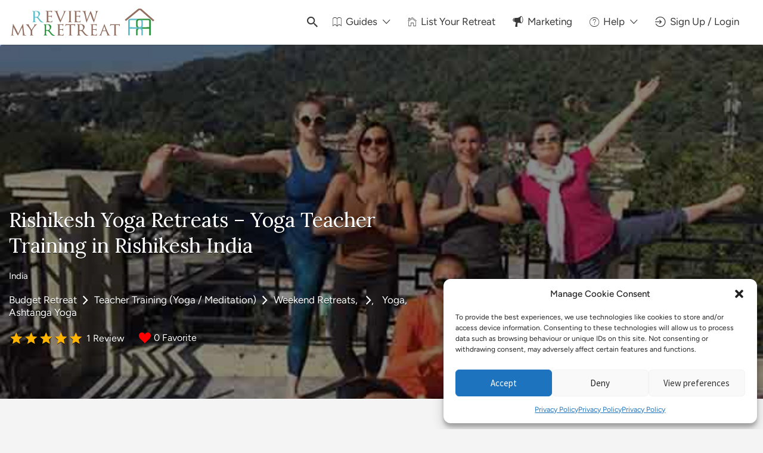

--- FILE ---
content_type: text/html; charset=UTF-8
request_url: https://reviewmyretreat.com/listing/rishikesh-yoga-retreats-yoga-teacher-training-in-rishikesh-india
body_size: 52652
content:
<!DOCTYPE html>
<html lang="en-GB">
<head>
	<meta charset="UTF-8">
<script type="text/javascript">
/* <![CDATA[ */
var gform;gform||(document.addEventListener("gform_main_scripts_loaded",function(){gform.scriptsLoaded=!0}),document.addEventListener("gform/theme/scripts_loaded",function(){gform.themeScriptsLoaded=!0}),window.addEventListener("DOMContentLoaded",function(){gform.domLoaded=!0}),gform={domLoaded:!1,scriptsLoaded:!1,themeScriptsLoaded:!1,isFormEditor:()=>"function"==typeof InitializeEditor,callIfLoaded:function(o){return!(!gform.domLoaded||!gform.scriptsLoaded||!gform.themeScriptsLoaded&&!gform.isFormEditor()||(gform.isFormEditor()&&console.warn("The use of gform.initializeOnLoaded() is deprecated in the form editor context and will be removed in Gravity Forms 3.1."),o(),0))},initializeOnLoaded:function(o){gform.callIfLoaded(o)||(document.addEventListener("gform_main_scripts_loaded",()=>{gform.scriptsLoaded=!0,gform.callIfLoaded(o)}),document.addEventListener("gform/theme/scripts_loaded",()=>{gform.themeScriptsLoaded=!0,gform.callIfLoaded(o)}),window.addEventListener("DOMContentLoaded",()=>{gform.domLoaded=!0,gform.callIfLoaded(o)}))},hooks:{action:{},filter:{}},addAction:function(o,r,e,t){gform.addHook("action",o,r,e,t)},addFilter:function(o,r,e,t){gform.addHook("filter",o,r,e,t)},doAction:function(o){gform.doHook("action",o,arguments)},applyFilters:function(o){return gform.doHook("filter",o,arguments)},removeAction:function(o,r){gform.removeHook("action",o,r)},removeFilter:function(o,r,e){gform.removeHook("filter",o,r,e)},addHook:function(o,r,e,t,n){null==gform.hooks[o][r]&&(gform.hooks[o][r]=[]);var d=gform.hooks[o][r];null==n&&(n=r+"_"+d.length),gform.hooks[o][r].push({tag:n,callable:e,priority:t=null==t?10:t})},doHook:function(r,o,e){var t;if(e=Array.prototype.slice.call(e,1),null!=gform.hooks[r][o]&&((o=gform.hooks[r][o]).sort(function(o,r){return o.priority-r.priority}),o.forEach(function(o){"function"!=typeof(t=o.callable)&&(t=window[t]),"action"==r?t.apply(null,e):e[0]=t.apply(null,e)})),"filter"==r)return e[0]},removeHook:function(o,r,t,n){var e;null!=gform.hooks[o][r]&&(e=(e=gform.hooks[o][r]).filter(function(o,r,e){return!!(null!=n&&n!=o.tag||null!=t&&t!=o.priority)}),gform.hooks[o][r]=e)}});
/* ]]> */
</script>

	<meta name="viewport" content="width=device-width, initial-scale=1">

	<link rel="profile" href="http://gmpg.org/xfn/11">
	<link rel="pingback" href="https://reviewmyretreat.com/xmlrpc.php">

	<title>Rishikesh Yoga Retreats - Yoga Teacher Training in Rishikesh India - Review My Retreat</title>
	<style>img:is([sizes="auto" i], [sizes^="auto," i]) { contain-intrinsic-size: 3000px 1500px }</style>
	<script>window._wca = window._wca || [];</script>
<meta name="description" content="Rishikesh Yoga Retreats offers 100-hour, 200-hour, 300-hour and 500-hour Hatha and Ashtanga Yoga Teacher Training Courses, Yoga and Meditation Retreat for Beginners as well as advanced level of Practitioner in Rishikesh India">
<meta name="robots" content="index, follow, max-snippet:-1, max-image-preview:large, max-video-preview:-1">
<link rel="canonical" href="https://reviewmyretreat.com/listing/rishikesh-yoga-retreats-yoga-teacher-training-in-rishikesh-india">
<meta property="og:url" content="https://reviewmyretreat.com/listing/rishikesh-yoga-retreats-yoga-teacher-training-in-rishikesh-india">
<meta property="og:site_name" content="Review My Retreat">
<meta property="og:locale" content="en_GB">
<meta property="og:type" content="article">
<meta property="og:title" content="Rishikesh Yoga Retreats - Yoga Teacher Training in Rishikesh India - Review My Retreat">
<meta property="og:description" content="Rishikesh Yoga Retreats offers 100-hour, 200-hour, 300-hour and 500-hour Hatha and Ashtanga Yoga Teacher Training Courses, Yoga and Meditation Retreat for Beginners as well as advanced level of Practitioner in Rishikesh India">
<meta property="og:image" content="https://cdn.reviewmyretreat.com/wp-content/uploads/job-manager-uploads/featured_image/2018/12/200-hrs-ttc.jpg">
<meta property="og:image:secure_url" content="https://cdn.reviewmyretreat.com/wp-content/uploads/job-manager-uploads/featured_image/2018/12/200-hrs-ttc.jpg">
<meta property="og:image:width" content="600">
<meta property="og:image:height" content="413">
<meta property="fb:pages" content="">
<meta property="fb:admins" content="">
<meta property="fb:app_id" content="">
<meta name="twitter:card" content="summary">
<meta name="twitter:title" content="Rishikesh Yoga Retreats - Yoga Teacher Training in Rishikesh India - Review My Retreat">
<meta name="twitter:description" content="Rishikesh Yoga Retreats offers 100-hour, 200-hour, 300-hour and 500-hour Hatha and Ashtanga Yoga Teacher Training Courses, Yoga and Meditation Retreat for Beginners as well as advanced level of Practitioner in Rishikesh India">
<meta name="twitter:image" content="https://cdn.reviewmyretreat.com/wp-content/uploads/job-manager-uploads/featured_image/2018/12/200-hrs-ttc.jpg">
<link rel='dns-prefetch' href='//cdnjs.cloudflare.com' />
<link rel='dns-prefetch' href='//stats.wp.com' />
<link rel='dns-prefetch' href='//www.googletagmanager.com' />
<link rel='dns-prefetch' href='//fonts.googleapis.com' />
<link href='https://fonts.gstatic.com' crossorigin rel='preconnect' />
<link rel="alternate" type="application/rss+xml" title="Review My Retreat &raquo; Feed" href="https://reviewmyretreat.com/feed" />
<link rel="alternate" type="application/rss+xml" title="Review My Retreat &raquo; Comments Feed" href="https://reviewmyretreat.com/comments/feed" />
<link rel="alternate" type="application/rss+xml" title="Review My Retreat &raquo; Rishikesh Yoga Retreats &#8211; Yoga Teacher Training in Rishikesh India Comments Feed" href="https://reviewmyretreat.com/listing/rishikesh-yoga-retreats-yoga-teacher-training-in-rishikesh-india/feed" />
<script type="text/javascript">
/* <![CDATA[ */
window._wpemojiSettings = {"baseUrl":"https:\/\/s.w.org\/images\/core\/emoji\/16.0.1\/72x72\/","ext":".png","svgUrl":"https:\/\/s.w.org\/images\/core\/emoji\/16.0.1\/svg\/","svgExt":".svg","source":{"concatemoji":"https:\/\/reviewmyretreat.com\/wp-includes\/js\/wp-emoji-release.min.js?ver=6.8.3"}};
/*! This file is auto-generated */
!function(s,n){var o,i,e;function c(e){try{var t={supportTests:e,timestamp:(new Date).valueOf()};sessionStorage.setItem(o,JSON.stringify(t))}catch(e){}}function p(e,t,n){e.clearRect(0,0,e.canvas.width,e.canvas.height),e.fillText(t,0,0);var t=new Uint32Array(e.getImageData(0,0,e.canvas.width,e.canvas.height).data),a=(e.clearRect(0,0,e.canvas.width,e.canvas.height),e.fillText(n,0,0),new Uint32Array(e.getImageData(0,0,e.canvas.width,e.canvas.height).data));return t.every(function(e,t){return e===a[t]})}function u(e,t){e.clearRect(0,0,e.canvas.width,e.canvas.height),e.fillText(t,0,0);for(var n=e.getImageData(16,16,1,1),a=0;a<n.data.length;a++)if(0!==n.data[a])return!1;return!0}function f(e,t,n,a){switch(t){case"flag":return n(e,"\ud83c\udff3\ufe0f\u200d\u26a7\ufe0f","\ud83c\udff3\ufe0f\u200b\u26a7\ufe0f")?!1:!n(e,"\ud83c\udde8\ud83c\uddf6","\ud83c\udde8\u200b\ud83c\uddf6")&&!n(e,"\ud83c\udff4\udb40\udc67\udb40\udc62\udb40\udc65\udb40\udc6e\udb40\udc67\udb40\udc7f","\ud83c\udff4\u200b\udb40\udc67\u200b\udb40\udc62\u200b\udb40\udc65\u200b\udb40\udc6e\u200b\udb40\udc67\u200b\udb40\udc7f");case"emoji":return!a(e,"\ud83e\udedf")}return!1}function g(e,t,n,a){var r="undefined"!=typeof WorkerGlobalScope&&self instanceof WorkerGlobalScope?new OffscreenCanvas(300,150):s.createElement("canvas"),o=r.getContext("2d",{willReadFrequently:!0}),i=(o.textBaseline="top",o.font="600 32px Arial",{});return e.forEach(function(e){i[e]=t(o,e,n,a)}),i}function t(e){var t=s.createElement("script");t.src=e,t.defer=!0,s.head.appendChild(t)}"undefined"!=typeof Promise&&(o="wpEmojiSettingsSupports",i=["flag","emoji"],n.supports={everything:!0,everythingExceptFlag:!0},e=new Promise(function(e){s.addEventListener("DOMContentLoaded",e,{once:!0})}),new Promise(function(t){var n=function(){try{var e=JSON.parse(sessionStorage.getItem(o));if("object"==typeof e&&"number"==typeof e.timestamp&&(new Date).valueOf()<e.timestamp+604800&&"object"==typeof e.supportTests)return e.supportTests}catch(e){}return null}();if(!n){if("undefined"!=typeof Worker&&"undefined"!=typeof OffscreenCanvas&&"undefined"!=typeof URL&&URL.createObjectURL&&"undefined"!=typeof Blob)try{var e="postMessage("+g.toString()+"("+[JSON.stringify(i),f.toString(),p.toString(),u.toString()].join(",")+"));",a=new Blob([e],{type:"text/javascript"}),r=new Worker(URL.createObjectURL(a),{name:"wpTestEmojiSupports"});return void(r.onmessage=function(e){c(n=e.data),r.terminate(),t(n)})}catch(e){}c(n=g(i,f,p,u))}t(n)}).then(function(e){for(var t in e)n.supports[t]=e[t],n.supports.everything=n.supports.everything&&n.supports[t],"flag"!==t&&(n.supports.everythingExceptFlag=n.supports.everythingExceptFlag&&n.supports[t]);n.supports.everythingExceptFlag=n.supports.everythingExceptFlag&&!n.supports.flag,n.DOMReady=!1,n.readyCallback=function(){n.DOMReady=!0}}).then(function(){return e}).then(function(){var e;n.supports.everything||(n.readyCallback(),(e=n.source||{}).concatemoji?t(e.concatemoji):e.wpemoji&&e.twemoji&&(t(e.twemoji),t(e.wpemoji)))}))}((window,document),window._wpemojiSettings);
/* ]]> */
</script>

<link rel='stylesheet' id='wc-blocks-integration-css' href='https://cdn.reviewmyretreat.com/wp-content/plugins/woocommerce-subscriptions/vendor/woocommerce/subscriptions-core/build/index.css?ver=8.2.0' type='text/css' media='all' />
<link rel='stylesheet' id='addify_csp_front_css-css' href='https://cdn.reviewmyretreat.com/wp-content/plugins/role-based-pricing-for-woocommerce//assets/css/addify_csp_front_css.css?ver=1.0' type='text/css' media='all' />
<link rel='stylesheet' id='pt-cv-public-style-css' href='https://cdn.reviewmyretreat.com/wp-content/plugins/content-views-query-and-display-post-page/public/assets/css/cv.css?ver=4.2' type='text/css' media='all' />
<style id='wp-emoji-styles-inline-css' type='text/css'>

	img.wp-smiley, img.emoji {
		display: inline !important;
		border: none !important;
		box-shadow: none !important;
		height: 1em !important;
		width: 1em !important;
		margin: 0 0.07em !important;
		vertical-align: -0.1em !important;
		background: none !important;
		padding: 0 !important;
	}
</style>
<link rel='stylesheet' id='wp-block-library-css' href='https://cdn.reviewmyretreat.com/wp-includes/css/dist/block-library/style.min.css?ver=6.8.3' type='text/css' media='all' />
<style id='classic-theme-styles-inline-css' type='text/css'>
/*! This file is auto-generated */
.wp-block-button__link{color:#fff;background-color:#32373c;border-radius:9999px;box-shadow:none;text-decoration:none;padding:calc(.667em + 2px) calc(1.333em + 2px);font-size:1.125em}.wp-block-file__button{background:#32373c;color:#fff;text-decoration:none}
</style>
<link rel='stylesheet' id='wp-components-css' href='https://cdn.reviewmyretreat.com/wp-includes/css/dist/components/style.min.css?ver=6.8.3' type='text/css' media='all' />
<link rel='stylesheet' id='wp-preferences-css' href='https://cdn.reviewmyretreat.com/wp-includes/css/dist/preferences/style.min.css?ver=6.8.3' type='text/css' media='all' />
<link rel='stylesheet' id='wp-block-editor-css' href='https://cdn.reviewmyretreat.com/wp-includes/css/dist/block-editor/style.min.css?ver=6.8.3' type='text/css' media='all' />
<link rel='stylesheet' id='popup-maker-block-library-style-css' href='https://cdn.reviewmyretreat.com/wp-content/plugins/popup-maker/dist/packages/block-library-style.css?ver=dbea705cfafe089d65f1' type='text/css' media='all' />
<style id='global-styles-inline-css' type='text/css'>
:root{--wp--preset--aspect-ratio--square: 1;--wp--preset--aspect-ratio--4-3: 4/3;--wp--preset--aspect-ratio--3-4: 3/4;--wp--preset--aspect-ratio--3-2: 3/2;--wp--preset--aspect-ratio--2-3: 2/3;--wp--preset--aspect-ratio--16-9: 16/9;--wp--preset--aspect-ratio--9-16: 9/16;--wp--preset--color--black: #000000;--wp--preset--color--cyan-bluish-gray: #abb8c3;--wp--preset--color--white: #ffffff;--wp--preset--color--pale-pink: #f78da7;--wp--preset--color--vivid-red: #cf2e2e;--wp--preset--color--luminous-vivid-orange: #ff6900;--wp--preset--color--luminous-vivid-amber: #fcb900;--wp--preset--color--light-green-cyan: #7bdcb5;--wp--preset--color--vivid-green-cyan: #00d084;--wp--preset--color--pale-cyan-blue: #8ed1fc;--wp--preset--color--vivid-cyan-blue: #0693e3;--wp--preset--color--vivid-purple: #9b51e0;--wp--preset--gradient--vivid-cyan-blue-to-vivid-purple: linear-gradient(135deg,rgba(6,147,227,1) 0%,rgb(155,81,224) 100%);--wp--preset--gradient--light-green-cyan-to-vivid-green-cyan: linear-gradient(135deg,rgb(122,220,180) 0%,rgb(0,208,130) 100%);--wp--preset--gradient--luminous-vivid-amber-to-luminous-vivid-orange: linear-gradient(135deg,rgba(252,185,0,1) 0%,rgba(255,105,0,1) 100%);--wp--preset--gradient--luminous-vivid-orange-to-vivid-red: linear-gradient(135deg,rgba(255,105,0,1) 0%,rgb(207,46,46) 100%);--wp--preset--gradient--very-light-gray-to-cyan-bluish-gray: linear-gradient(135deg,rgb(238,238,238) 0%,rgb(169,184,195) 100%);--wp--preset--gradient--cool-to-warm-spectrum: linear-gradient(135deg,rgb(74,234,220) 0%,rgb(151,120,209) 20%,rgb(207,42,186) 40%,rgb(238,44,130) 60%,rgb(251,105,98) 80%,rgb(254,248,76) 100%);--wp--preset--gradient--blush-light-purple: linear-gradient(135deg,rgb(255,206,236) 0%,rgb(152,150,240) 100%);--wp--preset--gradient--blush-bordeaux: linear-gradient(135deg,rgb(254,205,165) 0%,rgb(254,45,45) 50%,rgb(107,0,62) 100%);--wp--preset--gradient--luminous-dusk: linear-gradient(135deg,rgb(255,203,112) 0%,rgb(199,81,192) 50%,rgb(65,88,208) 100%);--wp--preset--gradient--pale-ocean: linear-gradient(135deg,rgb(255,245,203) 0%,rgb(182,227,212) 50%,rgb(51,167,181) 100%);--wp--preset--gradient--electric-grass: linear-gradient(135deg,rgb(202,248,128) 0%,rgb(113,206,126) 100%);--wp--preset--gradient--midnight: linear-gradient(135deg,rgb(2,3,129) 0%,rgb(40,116,252) 100%);--wp--preset--font-size--small: 13px;--wp--preset--font-size--medium: 20px;--wp--preset--font-size--large: 36px;--wp--preset--font-size--x-large: 42px;--wp--preset--font-family--figtree: Figtree;--wp--preset--spacing--20: 0.44rem;--wp--preset--spacing--30: 0.67rem;--wp--preset--spacing--40: 1rem;--wp--preset--spacing--50: 1.5rem;--wp--preset--spacing--60: 2.25rem;--wp--preset--spacing--70: 3.38rem;--wp--preset--spacing--80: 5.06rem;--wp--preset--shadow--natural: 6px 6px 9px rgba(0, 0, 0, 0.2);--wp--preset--shadow--deep: 12px 12px 50px rgba(0, 0, 0, 0.4);--wp--preset--shadow--sharp: 6px 6px 0px rgba(0, 0, 0, 0.2);--wp--preset--shadow--outlined: 6px 6px 0px -3px rgba(255, 255, 255, 1), 6px 6px rgba(0, 0, 0, 1);--wp--preset--shadow--crisp: 6px 6px 0px rgba(0, 0, 0, 1);}:where(.is-layout-flex){gap: 0.5em;}:where(.is-layout-grid){gap: 0.5em;}body .is-layout-flex{display: flex;}.is-layout-flex{flex-wrap: wrap;align-items: center;}.is-layout-flex > :is(*, div){margin: 0;}body .is-layout-grid{display: grid;}.is-layout-grid > :is(*, div){margin: 0;}:where(.wp-block-columns.is-layout-flex){gap: 2em;}:where(.wp-block-columns.is-layout-grid){gap: 2em;}:where(.wp-block-post-template.is-layout-flex){gap: 1.25em;}:where(.wp-block-post-template.is-layout-grid){gap: 1.25em;}.has-black-color{color: var(--wp--preset--color--black) !important;}.has-cyan-bluish-gray-color{color: var(--wp--preset--color--cyan-bluish-gray) !important;}.has-white-color{color: var(--wp--preset--color--white) !important;}.has-pale-pink-color{color: var(--wp--preset--color--pale-pink) !important;}.has-vivid-red-color{color: var(--wp--preset--color--vivid-red) !important;}.has-luminous-vivid-orange-color{color: var(--wp--preset--color--luminous-vivid-orange) !important;}.has-luminous-vivid-amber-color{color: var(--wp--preset--color--luminous-vivid-amber) !important;}.has-light-green-cyan-color{color: var(--wp--preset--color--light-green-cyan) !important;}.has-vivid-green-cyan-color{color: var(--wp--preset--color--vivid-green-cyan) !important;}.has-pale-cyan-blue-color{color: var(--wp--preset--color--pale-cyan-blue) !important;}.has-vivid-cyan-blue-color{color: var(--wp--preset--color--vivid-cyan-blue) !important;}.has-vivid-purple-color{color: var(--wp--preset--color--vivid-purple) !important;}.has-black-background-color{background-color: var(--wp--preset--color--black) !important;}.has-cyan-bluish-gray-background-color{background-color: var(--wp--preset--color--cyan-bluish-gray) !important;}.has-white-background-color{background-color: var(--wp--preset--color--white) !important;}.has-pale-pink-background-color{background-color: var(--wp--preset--color--pale-pink) !important;}.has-vivid-red-background-color{background-color: var(--wp--preset--color--vivid-red) !important;}.has-luminous-vivid-orange-background-color{background-color: var(--wp--preset--color--luminous-vivid-orange) !important;}.has-luminous-vivid-amber-background-color{background-color: var(--wp--preset--color--luminous-vivid-amber) !important;}.has-light-green-cyan-background-color{background-color: var(--wp--preset--color--light-green-cyan) !important;}.has-vivid-green-cyan-background-color{background-color: var(--wp--preset--color--vivid-green-cyan) !important;}.has-pale-cyan-blue-background-color{background-color: var(--wp--preset--color--pale-cyan-blue) !important;}.has-vivid-cyan-blue-background-color{background-color: var(--wp--preset--color--vivid-cyan-blue) !important;}.has-vivid-purple-background-color{background-color: var(--wp--preset--color--vivid-purple) !important;}.has-black-border-color{border-color: var(--wp--preset--color--black) !important;}.has-cyan-bluish-gray-border-color{border-color: var(--wp--preset--color--cyan-bluish-gray) !important;}.has-white-border-color{border-color: var(--wp--preset--color--white) !important;}.has-pale-pink-border-color{border-color: var(--wp--preset--color--pale-pink) !important;}.has-vivid-red-border-color{border-color: var(--wp--preset--color--vivid-red) !important;}.has-luminous-vivid-orange-border-color{border-color: var(--wp--preset--color--luminous-vivid-orange) !important;}.has-luminous-vivid-amber-border-color{border-color: var(--wp--preset--color--luminous-vivid-amber) !important;}.has-light-green-cyan-border-color{border-color: var(--wp--preset--color--light-green-cyan) !important;}.has-vivid-green-cyan-border-color{border-color: var(--wp--preset--color--vivid-green-cyan) !important;}.has-pale-cyan-blue-border-color{border-color: var(--wp--preset--color--pale-cyan-blue) !important;}.has-vivid-cyan-blue-border-color{border-color: var(--wp--preset--color--vivid-cyan-blue) !important;}.has-vivid-purple-border-color{border-color: var(--wp--preset--color--vivid-purple) !important;}.has-vivid-cyan-blue-to-vivid-purple-gradient-background{background: var(--wp--preset--gradient--vivid-cyan-blue-to-vivid-purple) !important;}.has-light-green-cyan-to-vivid-green-cyan-gradient-background{background: var(--wp--preset--gradient--light-green-cyan-to-vivid-green-cyan) !important;}.has-luminous-vivid-amber-to-luminous-vivid-orange-gradient-background{background: var(--wp--preset--gradient--luminous-vivid-amber-to-luminous-vivid-orange) !important;}.has-luminous-vivid-orange-to-vivid-red-gradient-background{background: var(--wp--preset--gradient--luminous-vivid-orange-to-vivid-red) !important;}.has-very-light-gray-to-cyan-bluish-gray-gradient-background{background: var(--wp--preset--gradient--very-light-gray-to-cyan-bluish-gray) !important;}.has-cool-to-warm-spectrum-gradient-background{background: var(--wp--preset--gradient--cool-to-warm-spectrum) !important;}.has-blush-light-purple-gradient-background{background: var(--wp--preset--gradient--blush-light-purple) !important;}.has-blush-bordeaux-gradient-background{background: var(--wp--preset--gradient--blush-bordeaux) !important;}.has-luminous-dusk-gradient-background{background: var(--wp--preset--gradient--luminous-dusk) !important;}.has-pale-ocean-gradient-background{background: var(--wp--preset--gradient--pale-ocean) !important;}.has-electric-grass-gradient-background{background: var(--wp--preset--gradient--electric-grass) !important;}.has-midnight-gradient-background{background: var(--wp--preset--gradient--midnight) !important;}.has-small-font-size{font-size: var(--wp--preset--font-size--small) !important;}.has-medium-font-size{font-size: var(--wp--preset--font-size--medium) !important;}.has-large-font-size{font-size: var(--wp--preset--font-size--large) !important;}.has-x-large-font-size{font-size: var(--wp--preset--font-size--x-large) !important;}.has-figtree-font-family{font-family: var(--wp--preset--font-family--figtree) !important;}
:where(.wp-block-post-template.is-layout-flex){gap: 1.25em;}:where(.wp-block-post-template.is-layout-grid){gap: 1.25em;}
:where(.wp-block-columns.is-layout-flex){gap: 2em;}:where(.wp-block-columns.is-layout-grid){gap: 2em;}
:root :where(.wp-block-pullquote){font-size: 1.5em;line-height: 1.6;}
</style>
<link rel='stylesheet' id='afwhp-front-css' href='https://cdn.reviewmyretreat.com/wp-content/plugins/hide-price-add-to-cart-button/front/../assets/css/afwhp_front.css?ver=1.0' type='text/css' media='all' />
<link rel='stylesheet' id='wpa-css-css' href='https://cdn.reviewmyretreat.com/wp-content/plugins/honeypot/includes/css/wpa.css?ver=2.3.04' type='text/css' media='all' />
<link rel='stylesheet' id='woocommerce-layout-css' href='https://cdn.reviewmyretreat.com/wp-content/plugins/woocommerce/assets/css/woocommerce-layout.css?ver=10.3.5' type='text/css' media='all' />
<style id='woocommerce-layout-inline-css' type='text/css'>

	.infinite-scroll .woocommerce-pagination {
		display: none;
	}
</style>
<link rel='stylesheet' id='woocommerce-smallscreen-css' href='https://cdn.reviewmyretreat.com/wp-content/plugins/woocommerce/assets/css/woocommerce-smallscreen.css?ver=10.3.5' type='text/css' media='only screen and (max-width: 768px)' />
<style id='woocommerce-inline-inline-css' type='text/css'>
.woocommerce form .form-row .required { visibility: visible; }
</style>
<link rel='stylesheet' id='select2-css' href='https://cdn.reviewmyretreat.com/wp-content/plugins/woocommerce/assets/css/select2.css?ver=10.3.5' type='text/css' media='all' />
<link rel='stylesheet' id='wcpv-frontend-styles-css' href='https://cdn.reviewmyretreat.com/wp-content/plugins/woocommerce-product-vendors/build/frontend/wcpv-frontend-scripts.css?ver=3e8c8e5d66a8d71d1d68' type='text/css' media='all' />
<link rel='stylesheet' id='cmplz-general-css' href='https://cdn.reviewmyretreat.com/wp-content/plugins/complianz-gdpr/assets/css/cookieblocker.min.css?ver=1763647575' type='text/css' media='all' />
<link rel='stylesheet' id='astoundify-favorites-css' href='https://cdn.reviewmyretreat.com/wp-content/plugins/wp-favorites/resources/assets/css/favorites.min.css?ver=1.3.5' type='text/css' media='all' />
<link rel='stylesheet' id='astoundify-wpjmlp-packages-css' href='https://cdn.reviewmyretreat.com/wp-content/plugins/wp-job-manager-listing-payments/public/css/packages.min.css?ver=6.8.3' type='text/css' media='all' />
<link rel='stylesheet' id='wp-job-manager-reviews-import-css' href='https://cdn.reviewmyretreat.com/wp-content/plugins/wp-job-manager-reviews/assets/css/wp-job-manager-reviews-import.css?ver=6.8.3' type='text/css' media='all' />
<link rel='stylesheet' id='photoswipe-css-css' href='https://cdnjs.cloudflare.com/ajax/libs/photoswipe/5.3.6/photoswipe.min.css?ver=5.3.6' type='text/css' media='all' />
<link rel='stylesheet' id='photoswipe-css' href='https://cdn.reviewmyretreat.com/wp-content/plugins/woocommerce/assets/css/photoswipe/photoswipe.min.css?ver=10.3.5' type='text/css' media='all' />
<link rel='stylesheet' id='photoswipe-default-skin-css' href='https://cdn.reviewmyretreat.com/wp-content/plugins/woocommerce/assets/css/photoswipe/default-skin/default-skin.min.css?ver=10.3.5' type='text/css' media='all' />
<link rel='stylesheet' id='brands-styles-css' href='https://cdn.reviewmyretreat.com/wp-content/plugins/woocommerce/assets/css/brands.css?ver=10.3.5' type='text/css' media='all' />
<link rel='stylesheet' id='listify-fonts-css' href='//fonts.googleapis.com/css?family=Source+Sans+Pro%3Aregular%2Citalic%2C700%7CLora%3Aregular%2Citalic%2C700&#038;ver=3.2.4#038;subset=latin' type='text/css' media='all' />
<link rel='stylesheet' id='listify-css' href='https://cdn.reviewmyretreat.com/wp-content/themes/listify/css/style.min.css?ver=3.2.4' type='text/css' media='all' />
<style id='listify-inline-css' type='text/css'>
.as-seen-on{background-color:#ffffff;}html,.listify-lite-skin .mfp-inline-holder .mfp-content .popup{background-color:#f4f4f4;}.listify-lite-skin .content-box.content-box-wrapper .content-box-inner{background-color:#f4f4f4;}.nav-menu.tertiary li.is-active a:before,.nav-menu.tertiary li.current-menu-item a:before{border-bottom-color:#f4f4f4;}.site-branding .site-title,.site-branding .site-description,.site-header-minimal .site-title,.site-header-minimal .site-description{display:none;}input,textarea,input[type=checkbox],input[type=radio],.site select,.facetwp-facet .facetwp-checkbox:before,.filter_by_tag a:before,.search-choice-close,.widget_layered_nav li a:before,.site-main .content-box select,.site-main .widget select,.site-main .job_listings select,.mfp-content select,body .chosen-container-single .chosen-single,body .chosen-container-multi .chosen-choices li.search-field input[type=text],.select2.select2-container .select2-choice,.select2.select2-container--default .select2-selection--single,.select2.select2-container--default .select2-selection--multiple,.select2-container.select2-container--default .select2-search--dropdown .select2-search__field,.select2-container .select2-dropdown,.facetwp-facet.facetwp-type-fselect .fs-label-wrap,body .chosen-container .chosen-drop,body .chosen-container-single .chosen-search input[type=text],body .chosen-container-single .chosen-search input[type=text]:focus, 
					.listify-lite-skin.tax-job_listing_category.borders-overwrite .select2.select2-container--default .select2-selection--single,
					.listify-lite-skin.borders-overwrite .job-manager-filter-wrapper .job-manager-filter{color:#4f4f4f;border-color:#4f4f4f;background-color:#ffffff;}.listify-lite-skin.borders-overwrite .content-box-wrapper .woocommerce form .input-text,
					.listify-lite-skin.borders-overwrite .job-manager-form .input-text,
					.listify-lite-skin.borders-overwrite .wp-block-search.wp-block-search__button-outside .wp-block-search__input,
					.listify-lite-skin.borders-overwrite .comment-respond .comment-form p textarea#comment,
					.listify-lite-skin.borders-overwrite .comment-respond .comment-form p.comment-form-comment input,
					.listify-lite-skin.borders-overwrite .comment-respond .comment-form p.comment-form-author input,
					.listify-lite-skin.borders-overwrite .comment-respond .comment-form p.comment-form-email input,
					.listify-lite-skin.borders-overwrite .comment-respond .comment-form p.comment-form-url input,
					.listify-lite-skin.borders-overwrite .page .fieldset-type-term-select .select2-selection,
					.listify-lite-skin.borders-overwrite .page .woocommerce .select2-selection ,
					.listify-lite-skin.borders-overwrite .page .fieldset-type-term-multiselect .select2-selection,
					.listify-lite-skin.borders-overwrite #wp-job_description-editor-container,
					.listify-lite-skin.borders-overwrite .search_jobs input,
					.listify-lite-skin.borders-overwrite .homepage-cover .job_search_form .search_jobs>div.search_keywords input,
					.listify-lite-skin.borders-overwrite .homepage-cover .job_search_form .search_jobs>div.search_location input,
					.listify-lite-skin.borders-overwrite .job-manager-filter-wrapper .job-manager-filter,
					.listify-lite-skin.borders-overwrite .job_filters--boxless .select2-selection--single,
					.listify-lite-skin.borders-overwrite .fieldset-type-term-select .select2-selection, 
					.listify-lite-skin.borders-overwrite .fieldset-type-term-multiselect .select2-selection.select2-selection--multiple,
					.listify-lite-skin.borders-overwrite article.content-box-wrapper.no-results .search-form input,
					.listify-lite-skin.borders-overwrite .homepage-cover .job_search_form .select2.select2-container--default .select2-selection--single,
					.listify-lite-skin.borders-overwrite .select2.select2-container--default .select2-selection--single .select2-selection__rendered,.listify-lite-skin.borders-overwrite .search_jobs input,
					.listify-lite-skin.borders-overwrite .job-manager-form .input-text,
					.listify-lite-skin.borders-overwrite .page .fieldset-type-term-select .select2-selection,
					.listify-lite-skin.borders-overwrite .page .fieldset-type-term-multiselect .select2-selection,
					.listify-lite-skin.borders-overwrite .page .job-manager-form .fieldset-type-business-hours,
					.listify-lite-skin.borders-overwrite #wp-job_description-editor-container,
					.listify-lite-skin.borders-overwrite .page .woocommerce .select2-selection{border-color:#4f4f4f;color:#4f4f4f;}.wp-editor-container,.mce-tinymce.mce-container{border-color:#4f4f4f;}input[type=checkbox]:checked:before,.facetwp-facet .facetwp-checkbox.checked:after,.facetwp-facet .facetwp-link.checked,.facetwp-facet.facetwp-type-fselect .fs-option{color:#4f4f4f;}.facetwp-facet.facetwp-type-fselect .fs-arrow{border-top-color:#4f4f4f;}input:focus,textarea:focus,.select2.select2-container--default .select2-selection--single .select2-selection__rendered,.listify-lite-skin .homepage-cover .job_search_form .search_keywords input#search_keywords:focus,.listify-lite-skin .homepage-cover .job_search_form .search_location input#search_location:focus,.select2.select2-container--default .select2-selection--single .select2-selection__rendered:focus{background-color:#ffffff;}.wc-social-login-divider span:after,.wc-social-login-divider span:before{background-color:#4f4f4f;}.listing-cover,.entry-cover,.homepage-cover.page-cover,.list-cover{background-color:#eaeaea;}body,.listify_widget_panel_listing_tags .tag,.entry-cover.no-image,.entry-cover.no-image a,.listing-cover.no-image,.listing-cover.no-image a:not(.button),.content-pagination .page-numbers,.facetwp-pager .facetwp-page,.js-toggle-area-trigger,.job-dashboard-actions a,.job-manager-bookmark-actions a,body.fixed-map .site-footer,body.fixed-map .site-footer a,.homepage-cover .job_search_form .select:after,.tabbed-listings-tabs a,.archive-job_listing-toggle,.job-manager-form fieldset.fieldset-job_hours,.filter_by_tag a,a.upload-images,a.upload-images span,.woocommerce-tabs .tabs a,.cluster-overlay a,.map-marker-info,.map-marker-info a,.archive-job_listing-layout.button.active,.entry-title--grid a,.entry-read-more,.listing-by-term-title a,.map-widget-sections a,.select2-default,.select2-container .select2-choice,.select2-container-multi .select2-choices .select2-search-choice,.no-image .listing-stars--single .listing-star,.pm-column a,.astoundify-favorites-tab,.listify-lite-skin .button.button-small,.listify-lite-skin .woocommerce .payment_box p,
					.listify-lite-skin.job-manager-archive .site-title a,
					.listify-lite-skin.job-manager-archive .nav-menu.primary .menu li a,
					.listify-lite-skin.job-manager-archive .nav-menu.primary li:before,
					.listify-lite-skin.job-manager-archive .nav-menu.primary li:after,
					.listify-lite-skin.job-manager-archive .nav-menu.primary a:before,
					.listify-lite-skin.job-manager-archive .nav-menu.primary a:after ,
					.listify-lite-skin.tax-job_listing_category .site-title a,
					.listify-lite-skin.tax-job_listing_category .nav-menu.primary .menu li a,
					.listify-lite-skin.tax-job_listing_category .nav-menu.primary li:before,
					.listify-lite-skin.tax-job_listing_category .nav-menu.primary li:after,
					.listify-lite-skin.tax-job_listing_category .nav-menu.primary a:before,
					.listify-lite-skin.tax-job_listing_category .nav-menu.primary a:after,
					.listify-lite-skin .bg-scrolling .primary-header-inner .secondary.nav-menu li a,
					.listify-lite-skin .bg-scrolling .primary-header-inner .secondary.nav-menu li:before, 
					.listify-lite-skin .bg-scrolling .nav-menu-container li a,.listify-lite-skin .content-box-wrapper .woocommerce form .input-text:focus,
					.listify-lite-skin .bg-scrolling .nav-menu-container a:before,
					.listify-lite-skin .bg-scrolling .nav-menu-container li:before,
					.listify-lite-skin .bg-scrolling .nav-menu-container li:after,
					.listify-lite-skin .bg-scrolling h2 a,.listify-lite-skin #listify_call_to_action-1.call-to-action,.listify-lite-skin .cta-title,.listify-lite-skin #listify_call_to_action-1 .cta-description p,.listify-lite-skin #listify_call_to_action-1 .cta-subtext,.listify-lite-skin .callout-feature-content a.button{color:#3a3a3a;}.no-image .astoundify-favorites-icon svg{fill:#3a3a3a;}.comment-meta a,.commentlist a.comment-ago,div:not(.no-image) .star-rating:before,div:not(.no-image) .stars span a:before,.job_listing-author-descriptor,.entry-meta,.entry-meta a,.home-widget-description,.listings-by-term-content .job_listing-rating-count,.listings-by-term-more a,.search-form .search-submit:before,.mfp-content .mfp-close:before,div:not(.job-package-price) .woocommerce .amount,.woocommerce .quantity,.showing_jobs,.account-sign-in,.archive-job_listing-layout.button{color:#5d5d5d;}.social-profiles a,.listing-gallery-nav .slick-dots li button:before{background-color:#5d5d5d;}.listify-lite-skin .explore-button:hover,
					.listify-lite-skin .update_results:hover,
					.listify-lite-skin .update_results_override:hover,
					.listify-lite-skin .entry-footer .button-small:hover,
					.listify-lite-skin .button:hover,
					.listify-lite-skin .submit:hover,
					.listify-lite-skin .listify_widget_feature_callout .callout-feature-content .button{box-shadow:6px 6px 0 0 #3a3a3a;}a,.single-job_listing .widget a:not(.button),.listify_widget_panel_listing_content a{color:#1e73be;}a:active,a:hover,.primary-header .current-account-toggle .sub-menu a{color:#055aa5;}.search-overlay,.primary-header,.callout-feature-content a.button{background-color:#ffffff;}.primary.nav-menu .current-cart .current-cart-count{border-color:#ffffff;}.primary-header{box-shadow:2px 0 3px rgba(0, 0, 0, 0.3);}.nav-menu a,.nav-menu li:before,.nav-menu li:after,.nav-menu a:before,.nav-menu a:after{color:#383838;}.nav-menu ul a,.nav-menu.primary ul ul a,.nav-menu.primary ul ul li:before,.nav-menu.primary ul ul li:after{color:#383838;}.main-navigation{background-color:#ffffff;}.navigation-bar-toggle,.search-overlay-toggle{color:#383838;}.tertiary-navigation{background-color:#ffffff;}.tertiary-navigation .navigation-bar-toggle{color:#383838;}ul.nav-menu .sub-menu.category-list .container:before{border-top-color:#ffffff;}.listify_widget_panel_listing_tags .tag.active:before,.job-package-includes li:before,.woocommerce-tabs .tabs .active a,body:not(.facetwp) .locate-me:before,.woocommerce .quantity input[type="button"],.astoundify-favorites-tab--active,.astoundify-favorites-tab--active:focus,.astoundify-favorites-tab--active:hover,.listify-lite-skin .content-area .content-box-inner h3:before,.listify-lite-skin .widget_block  a:hover,.listify-lite-skin .job-manager-form small,.listify-lite-skin thead,.listify-lite-skin #job-manager-job-dashboard .job-manager-jobs .job-dashboard-actions a,.listify-lite-skin .woocommerce legend,.listify-lite-skin .woocommerce-breadcrumb,.listify-lite-skin .woocommerce-MyAccount-content h3 ,.listify-lite-skin .woocommerce form  .required,.listify-lite-skin .listify_widget_panel_wcpl_pricing_table .job-package-price,.listify-lite-skin .listify_widget_taxonomy_image_grid h2.home-widget-title span,.listify-lite-skin .listify_widget_recent_listings h2.home-widget-title span,
					.listify-lite-skin .listify_widget_features h2.home-widget-title span,
					.listify-lite-skin .listify_widget_recent_posts h2.home-widget-title span{color:#417522;}input[type="button"].facetwp-reset:hover,input[type="button"].facetwp-reset:focus,.tabbed-listings-tabs a:hover,.tabbed-listings-tabs a.active,.archive-job_listing-toggle.active,body:not(.facetwp) .locate-me:hover:before,.listify-lite-skin .entry-meta .entry-author a,.listify-lite-skin  .showing_jobs .rss_link,
					.listify-lite-skin .entry-meta .entry-comments:before,
					.listify-lite-skin .entry-meta .entry-comments a,
					.listify-lite-skin .entry-meta .entry-date,
					.listify-lite-skin .comment-stars,
					.listify-lite-skin .comment-content .author b{color:#1e5200;}input[type="button"],input[type="reset"],input[type="submit"],.button,.facetwp-type-slider .noUi-connect,.ui-slider .ui-slider-range,.listing-owner,.comment-rating,.job_listing-rating-average,.map-marker.active:after,.cluster,.widget_calendar tbody a,.load_more_jobs,.listify-badge,.listing-featured-badge,button.update_results,button.update_results_override,.select2-container.select2-container--default .select2-results__option--highlighted[aria-selected],.astoundify-favorites-submit-field button,.listify-lite-skin .fieldset-type-term-multiselect .select2-selection li.select2-selection__choice,.listify-lite-skin .main-navigation,.listify-lite-skin .explore-button,
					.listify-lite-skin .wp-block-search__button,.listify-lite-skin .tertiary-navigation,.listify-lite-skin .widget-area--listing-sidebar ul.social-profiles li a,.listify-lite-skin div.mce-toolbar-grp,.listify-lite-skin .ui-slider, .listify-lite-skin .ui-slider-range,.listify-lite-skin .search-radius-slider .noUi-target, .listify-lite-skin .payment_methods li,.listify-lite-skin .mce-content-body,.listify-lite-skin div.mce-toolbar-grp{background-color:#417522;}input[type="button"]:hover,input[type="button"]:focus,input[type="reset"]:hover,input[type="reset"]:focus,input[type="submit"]:hover,input[type="submit"]:focus,.button:hover,.button:focus,::selection,button.update_results:hover,button.update_results.refreshing,button.update_results_override:hover,button.update_results_override.refreshing,.load_more_jobs:hover,.astoundify-favorites-submit-field button:hover,.listify-lite-skin .main-navigation,.listify-lite-skin .fieldset-type-term-multiselect .select2-selection li.select2-selection__choice,.listify-lite-skin .tertiary-navigation,.listify-lite-skin .widget-area--listing-sidebar ul.social-profiles li a{background-color:#3c701d;}::-moz-selection{background-color:#3c701d;}.tabbed-listings-tabs a:hover,.tabbed-listings-tabs a.active,.archive-job_listing-toggle.active,li.job-package:hover,.job_listing_packages ul.job_packages li:not(.package-section):hover,.facetwp-type-slider .noUi-horizontal .noUi-handle,.facetwp-type-slider .noUi-horizontal .noUi-origin,.ui-slider .ui-slider-handle,.search-radius-slider .noUi-handle,.search-radius-slider .noUi-origin,.woocommerce-message,.job-manager-message,.woocommerce-info,.listify-lite-skin.borders-overwrite table.shop_table.shop_table_responsive.cart.woocommerce-cart-form__contents,
					.listify-lite-skin.borders-overwrite .cart_totals table,
					.listify-lite-skin.borders-overwrite table.woocommerce-table--order-details,
					.listify-lite-skin.borders-overwrite .woocommerce table.woocommerce-checkout-review-order-table,
					.listify-lite-skin.borders-overwrite .listify_widget_panel_wcpl_pricing_table .job-package-title,
					.listify-lite-skin.borders-overwrite .listify_widget_panel_wcpl_pricing_table .job-package-includes,
					.listify-lite-skin.borders-overwrite blockquote,
					.listify-lite-skin.borders-overwrite .fieldset-logged_in .account-sign-in,
					.listify-lite-skin.borders-overwrite .listify_widget_panel_wcpl_pricing_table .job-package-includes,
					.listify-lite-skin.borders-overwrite .fieldset-logged_in .account-sign-in,
					.listify-lite-skin.borders-overwrite .job-package-title,.listify-lite-skin .job-package-includes,
					.listify-lite-skin.borders-overwrite .fieldset-logged_in .account-sign-in{border-color:#417522;}.listing-featured--outline .job_listing-entry-header:before{box-shadow:inset 0 0 0 3px #417522;}.listify-lite-skin.borders-overwrite .listify_widget_features .col-md-4:nth-child(3n-2) .home-feature,
					.listify-lite-skin.borders-overwrite .listing-card:nth-child(3n-2) .content-box,
					.listify-lite-skin.borders-overwrite .col-md-4:nth-child(3n-2) .format-standard,
					.listify-lite-skin.borders-overwrite .widget.widget_block:nth-child(3n-2),
					.listify-lite-skin.borders-overwrite .related.products .product .has-post-thumbnail:nth-child(3n-2) .product__inner,
					.listify-lite-skin.borders-overwrite .content-shop-wrapper .product.has-post-thumbnail:nth-child(3n-2) .product__inner,
					.listify-lite-skin.borders-overwrite .image-grid-item:nth-child(3n-2) .image-grid-cover,
					.listify-lite-skin.borders-overwrite  .widget-area--listing-sidebar .widget-job_listing:nth-child(3n-2),
					.listify-lite-skin.borders-overwrite #secondary .widget:nth-child(3n-2){box-shadow:6px 6px 0 0;}.listify-lite-skin .listify_widget_features .col-md-4:nth-child(3n-1) .home-feature,.listify-lite-skin .listing-card:nth-child(3n-1) .content-box,.listify-lite-skin .col-md-4:nth-child(3n-1) .format-standard,.listify-lite-skin .widget.widget_block:nth-child(3n-1),.listify-lite-skin .related.products .product.has-post-thumbnail:nth-child(3n-1) .product__inner ,.listify-lite-skin .content-shop-wrapper .product.has-post-thumbnail:nth-child(3n-1) .product__inner,.listify-lite-skin .image-grid-item:nth-child(3n-1) .image-grid-cover,.listify-lite-skin  .widget-area--listing-sidebar .widget-job_listing:nth-child(3n-1),.listify-lite-skin .homepage-hero-style-image .listify_widget_features .home-feature,.listify-lite-skin #secondary .widget:nth-child(3n-1){box-shadow:6px 6px 0 0;}.listify-lite-skin .woocommerce-order-overview li strong,.listify-lite-skin .woocommerce-order-overview li strong bdi,
					.listify-lite-skin .woocommerce strong,.listify-lite-skin .woocommerce-order-overview li strong bdi span,.listify-lite-skin .comment-meta a i,.listify-lite-skin .comment-meta a,.listify-lite-skin .widget-title__job_listing,.listify-lite-skin .comment-meta a i,
				.listify-lite-skin .comment-meta a,.listify-lite-skin .widget-title__job_listing{color:;}.listify-lite-skin.borders-overwrite #listify_call_to_action-1 .call-to-action{background-color:;}.listify-lite-skin .listify_widget_features .col-md-4:nth-child(3n) .home-feature,.listify-lite-skin .listing-card:nth-child(3n) .content-box,.listify-lite-skin .col-md-4:nth-child(3n) .format-standard,.listify-lite-skin .widget.widget_block:nth-child(3n),.listify-lite-skin .related.products .product.has-post-thumbnail:nth-child(3n) .product__inner ,.listify-lite-skin .content-shop-wrapper .product.has-post-thumbnail:nth-child(3n) .product__inner,.listify-lite-skin .image-grid-item:nth-child(3n) .image-grid-cover,.listify-lite-skin  .widget-area--listing-sidebar .widget-job_listing:nth-child(3n),.listify-lite-skin #secondary .widget:nth-child(3n){box-shadow:6px 6px 0 0;}.widget_layered_nav li.chosen a:after,.widget_layered_nav li.chosen a,.upload-images:hover .upload-area,.job_listing_packages ul.job_packages li label,.upload-images:hover,.search-choice-close:after,.filter_by_tag a.active:after,.woocommerce-tabs .tabs .active a{color:#417522;}.button-secondary,input[type="button"].facetwp-reset,.type-product .onsale,.type-product .price ins,.job-package-tag{background-color:#417522;}.button-secondary:hover,.button-secondary:focus,input[type="button"].facetwp-reset:hover,input[type="button"].facetwp-reset:focus{background-color:#417522;}.upload-images:hover{border-color:#417522;}.site-footer-widgets{color:#ffffff;background-color:#303c40;}.footer-widget,.footer-widget a,.footer-widget a:hover,.site-social a:hover{color:#ffffff;}.site-footer,.site-social a{color:#515b6a;}.site-footer{background-color:#283235;}.claimed-ribbon span:before{color:#1e73be;}body{padding-top:75px;}.content-box,.content-shop-wrapper .archive-job_listing-filters-wrapper.top.type-product,.home-feature,.job-package,.job_filters,.listify_widget_search_listings.home-widget .archive-job_listing-filters-wrapper.top.job_search_form,.listify_widget_search_listings.home-widget .job_search_form,.listing-by-term-inner,.single-job_listing-description,.tabbed-listings-tabs a,.tabbed-listings-tabs a.archive-job_listing-filters-wrapper.top,.type-product .thumbnails a,.type-product .thumbnails a.archive-job_listing-filters-wrapper.top,.widget,.woocommerce div.product div.archive-job_listing-filters-wrapper.top.summary,.woocommerce div.product div.summary,.woocommerce-main-image,.woocommerce-page div.product div.archive-job_listing-filters-wrapper.top.summary,.woocommerce-page div.product div.summary, .woocommerce-tabs,.archive-job_listing-layout,.nav-menu .children.category-list .category-count,.nav-menu .sub-menu.category-list .category-count,ul.nav-menu .children.category-list .category-count,ul.nav-menu .sub-menu.category-list .category-count,.facetwp-pager .facetwp-page,.job-manager-pagination li a,.job-manager-pagination li span,.js-toggle-area-trigger,.site .facetwp-sort select,a.page-numbers, span.page-numbers,.archive-job_listing-toggle-inner{background-color:#ffffff;box-shadow:inset 0 0 0 1px #dddddd, rgba(0, 0, 0, 0.15) 0 0 10px 0;border:0;}.comment-reply-title,.entry-content .rcp_form .rcp_subscription_fieldset .rcp_subscription_message,.entry-content .rcp_header,.entry-content h2,.entry-content h3,.entry-content h4,.job-manager-form h2,.job_listing_packages ul.job_packages .package-section,.listify_widget_panel_listing_content h2,.listify_widget_panel_listing_content h3,.listify_widget_panel_listing_content h4,.listing-by-term-title,.widget-title,.woocommerce-account .woocommerce legend,.woocommerce-tabs .tabs a,.account-sign-in,.job-manager-form fieldset.fieldset-job_hours,.ninja-forms-required-items,.showing_jobs,.woocommerce-tabs .woocommerce-noreviews,.payment_methods li .payment_box,button.more-filters__toggle,button.more-filters__toggle:hover{border-color:#ededed;}.ui-slider,.ui-slider-range,.search-radius-slider .noUi-target,.payment_methods li{background-color:#ededed;}.listify-lite-skin.borders-overwrite .button.button-small,
					.listify-lite-skin.borders-overwrite .listify_widget_panel_listing_social_profiles,
					.listify-lite-skin.borders-overwrite article.content-box-wrapper.no-results ,
					.listify-lite-skin.borders-overwrite .page .job-manager-form .fieldset-type-business-hours,
					.listify-lite-skin.borders-overwrite .widget.widget_block,
					.listify-lite-skin.borders-overwrite .home-widget .format-standard .content-box-inner,
					.listify-lite-skin.borders-overwrite .comment-sorting-filter,
					.listify-lite-skin.elementor-template-full-width.borders-overwrite .elementor-section .home-features-wrapper .home-feature,
					.listify-lite-skin.borders-overwrite .job_filters,
					.listify-lite-skin.borders-overwrite .job_listings .content-box,
					.listify-lite-skin.borders-overwrite .homepage-hero-style-image .listify_widget_features .home-feature,
					.listify-lite-skin.borders-overwrite .listify_widget_panel_listing_gallery,
					.listify-lite-skin.borders-overwrite blockquote,
					.listify-lite-skin.borders-overwrite div.mce-toolbar-grp,
					.listify-lite-skin.borders-overwrite .homepage-hero-style-image .listify_widget_features .home-feature,
					.listify-lite-skin.borders-overwrite .product-type-simple .summary.entry-summary,
					.listify-lite-skin.borders-overwrite .listify_widget_panel_listing_gallery,
					.listify-lite-skin.borders-overwrite #secondary .widget{border-color:#dddddd;}.listing-entry-company-image{border-color:#ffffff;background-color:#ffffff;}button.more-filters__toggle,button.more-filters__toggle:hover,button.more-filters__toggle:focus{color:#3a3a3a;border-color:#e8e8e8;background-color:#ffffff;}button.more-filters__toggle:hover,button.more-filters__toggle:focus{border-color:#dedede;}:not(.wp-core-ui) button,body,input,select,textarea{font-family:"Source Sans Pro","Helvetica Neue",Helvetica,Arial,sans-serif;font-weight:normal;}.page-title,.job_listing-title,.popup-title,.homepage-cover .home-widget-title{font-family:"Lora",Georgia,Times,"Times New Roman",serif;font-weight:normal;}.widget-title,.comment-reply-title{font-family:"Lora",Georgia,Times,"Times New Roman",serif;font-weight:normal;}.home-widget-title,.callout-feature-content h2,.home-feature-title h2{font-family:"Lora",Georgia,Times,"Times New Roman",serif;font-weight:normal;}.home-widget-description{font-family:"Source Sans Pro","Helvetica Neue",Helvetica,Arial,sans-serif;font-weight:normal;}button:not([role="presentation"]),input[type="button"],input[type="reset"],input[type="submit"],.button{font-family:"Source Sans Pro","Helvetica Neue",Helvetica,Arial,sans-serif;font-weight:normal;}.astoundify-favorites-link.astoundify-favorites-link--active svg{fill:#de6a6f;}.map-marker:after{border-top-color:#eeee22;}.map-marker i:after{background-color:#eeee22;}.map-marker i:before{color:#eeee22;}.map-marker.marker-color-269:after{border-top-color:#81d742;}.map-marker.marker-color-269 i:after{background-color:#81d742;}.map-marker.marker-color-269 i:before{color:#81d742;}.map-marker.marker-color-274:after{border-top-color:#d6cb31;}.map-marker.marker-color-274 i:after{background-color:#d6cb31;}.map-marker.marker-color-274 i:before{color:#d6cb31;}.map-marker.marker-color-382:after{border-top-color:#81d742;}.map-marker.marker-color-382 i:after{background-color:#81d742;}.map-marker.marker-color-382 i:before{color:#81d742;}.map-marker.marker-color-273:after{border-top-color:#d6cb31;}.map-marker.marker-color-273 i:after{background-color:#d6cb31;}.map-marker.marker-color-273 i:before{color:#d6cb31;}.map-marker.marker-color-280:after{border-top-color:#cea969;}.map-marker.marker-color-280 i:after{background-color:#cea969;}.map-marker.marker-color-280 i:before{color:#cea969;}.map-marker.marker-color-291:after{border-top-color:#bd98e2;}.map-marker.marker-color-291 i:after{background-color:#bd98e2;}.map-marker.marker-color-291 i:before{color:#bd98e2;}.map-marker.marker-color-271:after{border-top-color:#81d742;}.map-marker.marker-color-271 i:after{background-color:#81d742;}.map-marker.marker-color-271 i:before{color:#81d742;}.map-marker.marker-color-383:after{border-top-color:#81d742;}.map-marker.marker-color-383 i:after{background-color:#81d742;}.map-marker.marker-color-383 i:before{color:#81d742;}.map-marker.marker-color-275:after{border-top-color:#eeee22;}.map-marker.marker-color-275 i:after{background-color:#eeee22;}.map-marker.marker-color-275 i:before{color:#eeee22;}.map-marker.marker-color-279:after{border-top-color:#dd8500;}.map-marker.marker-color-279 i:after{background-color:#dd8500;}.map-marker.marker-color-279 i:before{color:#dd8500;}.map-marker.marker-color-296:after{border-top-color:#eeee22;}.map-marker.marker-color-296 i:after{background-color:#eeee22;}.map-marker.marker-color-296 i:before{color:#eeee22;}.map-marker.marker-color-298:after{border-top-color:#267522;}.map-marker.marker-color-298 i:after{background-color:#267522;}.map-marker.marker-color-298 i:before{color:#267522;}.map-marker.marker-color-305:after{border-top-color:#4687bf;}.map-marker.marker-color-305 i:after{background-color:#4687bf;}.map-marker.marker-color-305 i:before{color:#4687bf;}.map-marker.marker-color-276:after{border-top-color:#d6cb31;}.map-marker.marker-color-276 i:after{background-color:#d6cb31;}.map-marker.marker-color-276 i:before{color:#d6cb31;}.map-marker.marker-color-270:after{border-top-color:#0be800;}.map-marker.marker-color-270 i:after{background-color:#0be800;}.map-marker.marker-color-270 i:before{color:#0be800;}.map-marker.marker-color-277:after{border-top-color:#d6cb31;}.map-marker.marker-color-277 i:after{background-color:#d6cb31;}.map-marker.marker-color-277 i:before{color:#d6cb31;}.map-marker.marker-color-387:after{border-top-color:#cea969;}.map-marker.marker-color-387 i:after{background-color:#cea969;}.map-marker.marker-color-387 i:before{color:#cea969;}.map-marker.marker-color-293:after{border-top-color:#ffa3a3;}.map-marker.marker-color-293 i:after{background-color:#ffa3a3;}.map-marker.marker-color-293 i:before{color:#ffa3a3;}.map-marker.marker-color-281:after{border-top-color:#ffa8a8;}.map-marker.marker-color-281 i:after{background-color:#ffa8a8;}.map-marker.marker-color-281 i:before{color:#ffa8a8;}.map-marker.marker-color-301:after{border-top-color:#d6cb31;}.map-marker.marker-color-301 i:after{background-color:#d6cb31;}.map-marker.marker-color-301 i:before{color:#d6cb31;}.map-marker.marker-color-299:after{border-top-color:#23751f;}.map-marker.marker-color-299 i:after{background-color:#23751f;}.map-marker.marker-color-299 i:before{color:#23751f;}.map-marker.marker-color-292:after{border-top-color:#bd98e2;}.map-marker.marker-color-292 i:after{background-color:#bd98e2;}.map-marker.marker-color-292 i:before{color:#bd98e2;}.map-marker.marker-color-386:after{border-top-color:#cea969;}.map-marker.marker-color-386 i:after{background-color:#cea969;}.map-marker.marker-color-386 i:before{color:#cea969;}.map-marker.marker-color-389:after{border-top-color:#cea969;}.map-marker.marker-color-389 i:after{background-color:#cea969;}.map-marker.marker-color-389 i:before{color:#cea969;}.map-marker.marker-color-272:after{border-top-color:#d6cb31;}.map-marker.marker-color-272 i:after{background-color:#d6cb31;}.map-marker.marker-color-272 i:before{color:#d6cb31;}.map-marker.marker-color-388:after{border-top-color:#cea969;}.map-marker.marker-color-388 i:after{background-color:#cea969;}.map-marker.marker-color-388 i:before{color:#cea969;}.map-marker.marker-color-295:after{border-top-color:#0f4268;}.map-marker.marker-color-295 i:after{background-color:#0f4268;}.map-marker.marker-color-295 i:before{color:#0f4268;}.map-marker.marker-color-397:after{border-top-color:#22cc2b;}.map-marker.marker-color-397 i:after{background-color:#22cc2b;}.map-marker.marker-color-397 i:before{color:#22cc2b;}.map-marker.marker-color-396:after{border-top-color:#cea969;}.map-marker.marker-color-396 i:after{background-color:#cea969;}.map-marker.marker-color-396 i:before{color:#cea969;}.map-marker.marker-color-406:after{border-top-color:#00d672;}.map-marker.marker-color-406 i:after{background-color:#00d672;}.map-marker.marker-color-406 i:before{color:#00d672;}.map-marker.marker-color-404:after{border-top-color:#538227;}.map-marker.marker-color-404 i:after{background-color:#538227;}.map-marker.marker-color-404 i:before{color:#538227;}.map-marker.marker-color-407:after{border-top-color:#d6cb31;}.map-marker.marker-color-407 i:after{background-color:#d6cb31;}.map-marker.marker-color-407 i:before{color:#d6cb31;}li.type-job_listing .job_listing-rating-stars span,.rating-stars span,.widget .comment-form-rating a.star,.listing-star{color:#ffb400;}.stars-rating .dashicons,.review-form-stars [class*="dashicon"],.listing-star{color:#ffb400;}.woocommerce .quantity input[type="button"]{color:#417522;}.woocommerce-message,.job-manager-message{border-color:#417522;}.type-product .onsale,.type-product .price ins,.job-package-tag{background-color:#417522;}.woocommerce-tabs .tabs .active a{color:#417522;}input[type="button"],input[type="reset"],input[type="submit"],.button,.button.button-small,.facetwp-type-slider .noUi-connect,.ui-slider .ui-slider-range,.listing-owner,.comment-rating,.job_listing-rating-average,.map-marker.active:after,.widget_calendar tbody a,button.update_results,button.update_results_override,.load_more_jobs,.account-sign-in .button,.job_listing_packages_title input[type="submit"],.wc-forward,.woocommerce input[name="apply_coupon"],input[name="update_cart"],.woocommerce-message .button,.woocommerce #content table.cart td.actions .button{color:#417522;background-color:transparent;box-shadow:inset 0 0 0 2px #417522;}input[type="button"]:hover,input[type="button"]:focus,input[type="reset"]:hover,input[type="reset"]:focus,input[type="submit"]:hover,input[type="submit"]:focus,.button:hover,.button:focus,.button.button-small:hover,.button.button-small:focus,button.update_results:hover,button.update_results_override:hover,button.update_results.refreshing,button.update_results_override.refreshing,.load_more_jobs{color:#ffffff;background-color:#417522;}.button-secondary,input[type="button"].facetwp-reset{color:#417522;background-color:transparent;box-shadow:inset 0 0 0 2px #417522;}.listing-cover.has-image a.button,.page-cover.has-image a.button,.entry-cover.has-image a.button,.listing-cover.has-image button:not([role="presentation"]),.listing-cover.has-image input[type="button"],.listing-cover.has-image input[type="reset"],.listing-cover.has-image input[type="submit"],.page-cover.has-image button:not([role="presentation"]),.page-cover.has-image input[type="button"],.page-cover.has-image input[type="reset"],.page-cover.has-image input[type="submit"],.feature-callout-cover a.button{color:#fff;box-shadow:inset 0 0 0 2px #ffffff;background-color:transparent;}.listing-cover.has-image a.button:hover,.page-cover.has-image a.button:hover,.entry-cover.has-image a.button:hover,.listing-cover.has-image button:not([role="presentation"]):hover,.listing-cover.has-image input[type="button"]:hover,.listing-cover.has-image input[type="reset"]:hover,.listing-cover.has-image input[type="submit"]:hover,.page-cover.has-image button:not([role="presentation"]):hover,.page-cover.has-image input[type="button"]:hover,.page-cover.has-image input[type="reset"]:hover,.page-cover.has-image input[type="submit"]:hover,.feature-callout-cover a.button:hover{color:#417522;box-shadow:none;background-color:#fff;}
@media screen and (min-width: 768px){.nav-menu.secondary .sub-menu.category-list{background-color:#ffffff;}}
@media screen and (min-width: 992px){.nav-menu.primary ul ul a:hover,.nav-menu.secondary ul ul a:hover,.nav-menu.tertiary ul ul a:hover{color:#1f1f1f;}.nav-menu.primary a,.nav-menu.primary li:before,.nav-menu.primary li:after,.nav-menu.primary a:before,.nav-menu.primary a:after{color:#383838;}.nav-menu.secondary > li > a,.nav-menu.secondary > li > a:before,.nav-menu.secondary > li > a:after,.nav-menu.secondary > li:before,.nav-menu.secondary > li:after{color:#383838;}.nav-menu .children.category-list .container:before,.nav-menu .sub-menu.category-list .container:before,ul.nav-menu .children.category-list .container:before,ul.nav-menu .sub-menu.category-list .container:before{border-top-color:#ffffff;}.nav-menu.tertiary > ul > li > a,.nav-menu.tertiary > li > a,.nav-menu.tertiary > li > a:before,.nav-menu.tertiary > li > a:after,.nav-menu.tertiary > li:before,.nav-menu.tertiary > li:after{color:#383838;}.primary.nav-menu .current-cart .current-cart-count,.mail-icon--unread:after{color:#515151;background-color:#ffffff;}.main-navigation{display:none;}:not(.wp-core-ui) button,body,input,select,textarea{font-size:17px;line-height:normal;}.page-title,.job_listing-title,.popup-title,.homepage-cover .home-widget-title{font-size:32px;line-height:normal;}.homepage-cover .home-widget-title{font-size:48px;}.widget-title,.comment-reply-title{font-size:20px;line-height:normal;}.home-widget-title{font-size:32px;line-height:normal;}.home-widget-description{font-size:16px;line-height:normal;}button:not([role="presentation"]),input[type="button"],input[type="reset"],input[type="submit"],.button{font-size:15px;line-height:normal;}}
@media screen and (min-width: 1200px){.homepage-cover{background-attachment:initial;}}
</style>
<link rel='stylesheet' id='listify-widget-css' href='https://cdn.reviewmyretreat.com/wp-content/themes/listify/css/custom-widget.css?ver=3.2.4' type='text/css' media='all' />
<link rel='stylesheet' id='listify-child-css' href='https://cdn.reviewmyretreat.com/wp-content/themes/listify-child/style.css?ver=6.8.3' type='text/css' media='all' />
<script type="text/javascript" src="https://cdn.reviewmyretreat.com/wp-includes/js/jquery/jquery.min.js?ver=3.7.1" id="jquery-core-js"></script>
<script type="text/javascript" src="https://cdn.reviewmyretreat.com/wp-includes/js/jquery/jquery-migrate.min.js?ver=3.4.1" id="jquery-migrate-js"></script>
<script type="text/javascript" src="https://cdn.reviewmyretreat.com/wp-content/plugins/role-based-pricing-for-woocommerce/assets/js/addify_csp_front_js.js?ver=1.0" id="af_csp_front_js-js"></script>
<script type="text/javascript" src="https://cdn.reviewmyretreat.com/wp-content/plugins/svg-support/vendor/DOMPurify/DOMPurify.min.js?ver=2.5.8" id="bodhi-dompurify-library-js"></script>
<script type="text/javascript" src="https://cdn.reviewmyretreat.com/wp-content/plugins/hide-price-add-to-cart-button/front/../assets/js/afwhp_front.js?ver=1.0" id="afwhp-frontj-js"></script>
<script type="text/javascript" src="https://cdn.reviewmyretreat.com/wp-content/plugins/hide-price-add-to-cart-button/front/../assets/js/jquery.popupoverlay.js?ver=1.0" id="afwhp-popup-js"></script>
<script type="text/javascript" id="my-ajax-script-js-extra">
/* <![CDATA[ */
var myAjaxObject = {"ajaxUrl":"https:\/\/reviewmyretreat.com\/wp-admin\/admin-ajax.php","nonce":"978416539e"};
/* ]]> */
</script>
<script type="text/javascript" src="https://cdn.reviewmyretreat.com/wp-content/plugins/role-based-pricing-for-woocommerce/includes/../assets/js/addify_csp_front_js.js?ver=1.0.0" id="my-ajax-script-js"></script>
<script type="text/javascript" id="bodhi_svg_inline-js-extra">
/* <![CDATA[ */
var svgSettings = {"skipNested":""};
/* ]]> */
</script>
<script type="text/javascript" src="https://cdn.reviewmyretreat.com/wp-content/plugins/svg-support/js/min/svgs-inline-min.js" id="bodhi_svg_inline-js"></script>
<script type="text/javascript" id="bodhi_svg_inline-js-after">
/* <![CDATA[ */
cssTarget={"Bodhi":"img.style-svg","ForceInlineSVG":"style-svg"};ForceInlineSVGActive="false";frontSanitizationEnabled="on";
/* ]]> */
</script>
<script type="text/javascript" src="https://cdn.reviewmyretreat.com/wp-content/plugins/woocommerce/assets/js/jquery-blockui/jquery.blockUI.min.js?ver=2.7.0-wc.10.3.5" id="wc-jquery-blockui-js" defer="defer" data-wp-strategy="defer"></script>
<script type="text/javascript" id="wc-add-to-cart-js-extra">
/* <![CDATA[ */
var wc_add_to_cart_params = {"ajax_url":"\/wp-admin\/admin-ajax.php","wc_ajax_url":"\/?wc-ajax=%%endpoint%%","i18n_view_cart":"View basket","cart_url":"https:\/\/reviewmyretreat.com\/my-order","is_cart":"","cart_redirect_after_add":"yes"};
/* ]]> */
</script>
<script type="text/javascript" src="https://cdn.reviewmyretreat.com/wp-content/plugins/woocommerce/assets/js/frontend/add-to-cart.min.js?ver=10.3.5" id="wc-add-to-cart-js" defer="defer" data-wp-strategy="defer"></script>
<script type="text/javascript" src="https://cdn.reviewmyretreat.com/wp-content/plugins/woocommerce/assets/js/js-cookie/js.cookie.min.js?ver=2.1.4-wc.10.3.5" id="wc-js-cookie-js" defer="defer" data-wp-strategy="defer"></script>
<script type="text/javascript" id="woocommerce-js-extra">
/* <![CDATA[ */
var woocommerce_params = {"ajax_url":"\/wp-admin\/admin-ajax.php","wc_ajax_url":"\/?wc-ajax=%%endpoint%%","i18n_password_show":"Show password","i18n_password_hide":"Hide password"};
/* ]]> */
</script>
<script type="text/javascript" src="https://cdn.reviewmyretreat.com/wp-content/plugins/woocommerce/assets/js/frontend/woocommerce.min.js?ver=10.3.5" id="woocommerce-js" defer="defer" data-wp-strategy="defer"></script>
<script type="text/javascript" src="https://cdn.reviewmyretreat.com/wp-content/plugins/wp-job-manager-reviews/assets/js/wp-job-manager-reviews.min.js?ver=6.8.3" id="wp-job-manager-reviews-js-js"></script>
<script type="text/javascript" src="https://stats.wp.com/s-202548.js" id="woocommerce-analytics-js" defer="defer" data-wp-strategy="defer"></script>
<script type="text/javascript" src="https://cdn.reviewmyretreat.com/wp-content/plugins/woocommerce/assets/js/select2/select2.full.min.js?ver=4.0.3-wc.10.3.5" id="wc-select2-js" defer="defer" data-wp-strategy="defer"></script>

<!-- Google tag (gtag.js) snippet added by Site Kit -->
<!-- Google Analytics snippet added by Site Kit -->
<script type="text/javascript" src="https://www.googletagmanager.com/gtag/js?id=GT-NBXSJVG" id="google_gtagjs-js" async></script>
<script type="text/javascript" id="google_gtagjs-js-after">
/* <![CDATA[ */
window.dataLayer = window.dataLayer || [];function gtag(){dataLayer.push(arguments);}
gtag("set","linker",{"domains":["reviewmyretreat.com"]});
gtag("js", new Date());
gtag("set", "developer_id.dZTNiMT", true);
gtag("config", "GT-NBXSJVG", {"googlesitekit_post_type":"job_listing"});
/* ]]> */
</script>
<link rel="https://api.w.org/" href="https://reviewmyretreat.com/wp-json/" /><link rel="alternate" title="JSON" type="application/json" href="https://reviewmyretreat.com/wp-json/wp/v2/job-listings/23394" /><link rel="EditURI" type="application/rsd+xml" title="RSD" href="https://reviewmyretreat.com/xmlrpc.php?rsd" />
<meta name="generator" content="WordPress 6.8.3" />
<meta name="generator" content="WooCommerce 10.3.5" />
<meta name="generator" content="Listify 3.2.4/Listify Child 1.0" />
<link rel='shortlink' href='https://reviewmyretreat.com/?p=23394' />
<link rel="alternate" title="oEmbed (JSON)" type="application/json+oembed" href="https://reviewmyretreat.com/wp-json/oembed/1.0/embed?url=https%3A%2F%2Freviewmyretreat.com%2Flisting%2Frishikesh-yoga-retreats-yoga-teacher-training-in-rishikesh-india" />
<link rel="alternate" title="oEmbed (XML)" type="text/xml+oembed" href="https://reviewmyretreat.com/wp-json/oembed/1.0/embed?url=https%3A%2F%2Freviewmyretreat.com%2Flisting%2Frishikesh-yoga-retreats-yoga-teacher-training-in-rishikesh-india&#038;format=xml" />
<meta name="generator" content="Site Kit by Google 1.166.0" /><script>  var el_i13_login_captcha=null; var el_i13_register_captcha=null; </script><script id="mcjs">!function(c,h,i,m,p){m=c.createElement(h),p=c.getElementsByTagName(h)[0],m.async=1,m.src=i,p.parentNode.insertBefore(m,p)}(document,"script","https://chimpstatic.com/mcjs-connected/js/users/183e3738b07d0771e747f0a5a/c60f80a2a903f10c396ae3197.js");</script>
	<style>img#wpstats{display:none}</style>
					<style>.cmplz-hidden {
					display: none !important;
				}</style>	<noscript><style>.woocommerce-product-gallery{ opacity: 1 !important; }</style></noscript>
	<style type="text/css" id="custom-background-css">
body.custom-background { background-color: #f4f4f4; }
</style>
	<meta name="redi-version" content="1.2.7" />
<!-- Google Tag Manager snippet added by Site Kit -->
<script type="text/javascript">
/* <![CDATA[ */

			( function( w, d, s, l, i ) {
				w[l] = w[l] || [];
				w[l].push( {'gtm.start': new Date().getTime(), event: 'gtm.js'} );
				var f = d.getElementsByTagName( s )[0],
					j = d.createElement( s ), dl = l != 'dataLayer' ? '&l=' + l : '';
				j.async = true;
				j.src = 'https://www.googletagmanager.com/gtm.js?id=' + i + dl;
				f.parentNode.insertBefore( j, f );
			} )( window, document, 'script', 'dataLayer', 'GTM-5ZW9C4F' );
			
/* ]]> */
</script>

<!-- End Google Tag Manager snippet added by Site Kit -->
<link rel="icon" href="https://cdn.reviewmyretreat.com/wp-content/uploads/2018/02/cropped-Favicon-FEb-2018-1-32x32.png" sizes="32x32" />
<link rel="icon" href="https://cdn.reviewmyretreat.com/wp-content/uploads/2018/02/cropped-Favicon-FEb-2018-1-192x192.png" sizes="192x192" />
<link rel="apple-touch-icon" href="https://cdn.reviewmyretreat.com/wp-content/uploads/2018/02/cropped-Favicon-FEb-2018-1-180x180.png" />
<meta name="msapplication-TileImage" content="https://cdn.reviewmyretreat.com/wp-content/uploads/2018/02/cropped-Favicon-FEb-2018-1-270x270.png" />
		<style type="text/css" id="wp-custom-css">
			.home-widget-title{
    text-align: center;
    display: block;
}

.listing-star--full:before {
    color: #ffb400;
}

.astoundify-favorites-link.astoundify-favorites-link--active svg {
    fill: #ff000b;
}

.astoundify-favorites-icon svg {
    fill: #f00;align-content

	}

.feature-callout.text-center h2 {
    font-size: 48px;
    font-weight: 400;
   
}	
.job_listing-author-avatar {
    display: none;
}

.job-manager-term-checklist.job-manager-term-checklist-job_tags #job_listing_tag-3535 
{
    display: none;
}

.job-manager-term-checklist.job-manager-term-checklist-job_tags #job_listing_tag-3534 {
    display: none;
}

.listify_widget_panel_listing_tags  a.ion-pricetag {
    display:none
}

button, html input[type=button], input[type=reset], input[type=submit] {
    font-weight: 400;
	  font-size: medium ;
}

.ui-dialog .ui-dialog-title {
	 font-weight: 400;
}

.contact-bottom {
    margin-top: 5px;
    text-align: center;
    display: none;
}

.add_to_cart_button {
	    display: none;
	
	}

.add_to_cart_button {
	    display: none;
	
}
 .entry-content h4 {
    font-size: Large;
}

.entry-content h2 {
   font-size: x-large;
    color: #0b6a00;
}

.entry-content h3 {
    font-size: x-large; 

	}

.container, .container-lg, .container-md, .container-sm, .container-xl {
    max-width: 1400px;
}

.grecaptcha-badge { opacity:0;} 

		</style>
			<!-- Fonts Plugin CSS - https://fontsplugin.com/ -->
	<style>
		/* Cached: November 30, 2025 at 3:15am */
/* latin-ext */
@font-face {
  font-family: 'Figtree';
  font-style: italic;
  font-weight: 300;
  font-display: swap;
  src: url(https://fonts.gstatic.com/s/figtree/v9/_Xmu-HUzqDCFdgfMm4GNAa5o_ik.woff2) format('woff2');
  unicode-range: U+0100-02BA, U+02BD-02C5, U+02C7-02CC, U+02CE-02D7, U+02DD-02FF, U+0304, U+0308, U+0329, U+1D00-1DBF, U+1E00-1E9F, U+1EF2-1EFF, U+2020, U+20A0-20AB, U+20AD-20C0, U+2113, U+2C60-2C7F, U+A720-A7FF;
}
/* latin */
@font-face {
  font-family: 'Figtree';
  font-style: italic;
  font-weight: 300;
  font-display: swap;
  src: url(https://fonts.gstatic.com/s/figtree/v9/_Xmu-HUzqDCFdgfMm4GND65o.woff2) format('woff2');
  unicode-range: U+0000-00FF, U+0131, U+0152-0153, U+02BB-02BC, U+02C6, U+02DA, U+02DC, U+0304, U+0308, U+0329, U+2000-206F, U+20AC, U+2122, U+2191, U+2193, U+2212, U+2215, U+FEFF, U+FFFD;
}
/* latin-ext */
@font-face {
  font-family: 'Figtree';
  font-style: italic;
  font-weight: 400;
  font-display: swap;
  src: url(https://fonts.gstatic.com/s/figtree/v9/_Xmu-HUzqDCFdgfMm4GNAa5o_ik.woff2) format('woff2');
  unicode-range: U+0100-02BA, U+02BD-02C5, U+02C7-02CC, U+02CE-02D7, U+02DD-02FF, U+0304, U+0308, U+0329, U+1D00-1DBF, U+1E00-1E9F, U+1EF2-1EFF, U+2020, U+20A0-20AB, U+20AD-20C0, U+2113, U+2C60-2C7F, U+A720-A7FF;
}
/* latin */
@font-face {
  font-family: 'Figtree';
  font-style: italic;
  font-weight: 400;
  font-display: swap;
  src: url(https://fonts.gstatic.com/s/figtree/v9/_Xmu-HUzqDCFdgfMm4GND65o.woff2) format('woff2');
  unicode-range: U+0000-00FF, U+0131, U+0152-0153, U+02BB-02BC, U+02C6, U+02DA, U+02DC, U+0304, U+0308, U+0329, U+2000-206F, U+20AC, U+2122, U+2191, U+2193, U+2212, U+2215, U+FEFF, U+FFFD;
}
/* latin-ext */
@font-face {
  font-family: 'Figtree';
  font-style: italic;
  font-weight: 500;
  font-display: swap;
  src: url(https://fonts.gstatic.com/s/figtree/v9/_Xmu-HUzqDCFdgfMm4GNAa5o_ik.woff2) format('woff2');
  unicode-range: U+0100-02BA, U+02BD-02C5, U+02C7-02CC, U+02CE-02D7, U+02DD-02FF, U+0304, U+0308, U+0329, U+1D00-1DBF, U+1E00-1E9F, U+1EF2-1EFF, U+2020, U+20A0-20AB, U+20AD-20C0, U+2113, U+2C60-2C7F, U+A720-A7FF;
}
/* latin */
@font-face {
  font-family: 'Figtree';
  font-style: italic;
  font-weight: 500;
  font-display: swap;
  src: url(https://fonts.gstatic.com/s/figtree/v9/_Xmu-HUzqDCFdgfMm4GND65o.woff2) format('woff2');
  unicode-range: U+0000-00FF, U+0131, U+0152-0153, U+02BB-02BC, U+02C6, U+02DA, U+02DC, U+0304, U+0308, U+0329, U+2000-206F, U+20AC, U+2122, U+2191, U+2193, U+2212, U+2215, U+FEFF, U+FFFD;
}
/* latin-ext */
@font-face {
  font-family: 'Figtree';
  font-style: italic;
  font-weight: 600;
  font-display: swap;
  src: url(https://fonts.gstatic.com/s/figtree/v9/_Xmu-HUzqDCFdgfMm4GNAa5o_ik.woff2) format('woff2');
  unicode-range: U+0100-02BA, U+02BD-02C5, U+02C7-02CC, U+02CE-02D7, U+02DD-02FF, U+0304, U+0308, U+0329, U+1D00-1DBF, U+1E00-1E9F, U+1EF2-1EFF, U+2020, U+20A0-20AB, U+20AD-20C0, U+2113, U+2C60-2C7F, U+A720-A7FF;
}
/* latin */
@font-face {
  font-family: 'Figtree';
  font-style: italic;
  font-weight: 600;
  font-display: swap;
  src: url(https://fonts.gstatic.com/s/figtree/v9/_Xmu-HUzqDCFdgfMm4GND65o.woff2) format('woff2');
  unicode-range: U+0000-00FF, U+0131, U+0152-0153, U+02BB-02BC, U+02C6, U+02DA, U+02DC, U+0304, U+0308, U+0329, U+2000-206F, U+20AC, U+2122, U+2191, U+2193, U+2212, U+2215, U+FEFF, U+FFFD;
}
/* latin-ext */
@font-face {
  font-family: 'Figtree';
  font-style: italic;
  font-weight: 700;
  font-display: swap;
  src: url(https://fonts.gstatic.com/s/figtree/v9/_Xmu-HUzqDCFdgfMm4GNAa5o_ik.woff2) format('woff2');
  unicode-range: U+0100-02BA, U+02BD-02C5, U+02C7-02CC, U+02CE-02D7, U+02DD-02FF, U+0304, U+0308, U+0329, U+1D00-1DBF, U+1E00-1E9F, U+1EF2-1EFF, U+2020, U+20A0-20AB, U+20AD-20C0, U+2113, U+2C60-2C7F, U+A720-A7FF;
}
/* latin */
@font-face {
  font-family: 'Figtree';
  font-style: italic;
  font-weight: 700;
  font-display: swap;
  src: url(https://fonts.gstatic.com/s/figtree/v9/_Xmu-HUzqDCFdgfMm4GND65o.woff2) format('woff2');
  unicode-range: U+0000-00FF, U+0131, U+0152-0153, U+02BB-02BC, U+02C6, U+02DA, U+02DC, U+0304, U+0308, U+0329, U+2000-206F, U+20AC, U+2122, U+2191, U+2193, U+2212, U+2215, U+FEFF, U+FFFD;
}
/* latin-ext */
@font-face {
  font-family: 'Figtree';
  font-style: italic;
  font-weight: 800;
  font-display: swap;
  src: url(https://fonts.gstatic.com/s/figtree/v9/_Xmu-HUzqDCFdgfMm4GNAa5o_ik.woff2) format('woff2');
  unicode-range: U+0100-02BA, U+02BD-02C5, U+02C7-02CC, U+02CE-02D7, U+02DD-02FF, U+0304, U+0308, U+0329, U+1D00-1DBF, U+1E00-1E9F, U+1EF2-1EFF, U+2020, U+20A0-20AB, U+20AD-20C0, U+2113, U+2C60-2C7F, U+A720-A7FF;
}
/* latin */
@font-face {
  font-family: 'Figtree';
  font-style: italic;
  font-weight: 800;
  font-display: swap;
  src: url(https://fonts.gstatic.com/s/figtree/v9/_Xmu-HUzqDCFdgfMm4GND65o.woff2) format('woff2');
  unicode-range: U+0000-00FF, U+0131, U+0152-0153, U+02BB-02BC, U+02C6, U+02DA, U+02DC, U+0304, U+0308, U+0329, U+2000-206F, U+20AC, U+2122, U+2191, U+2193, U+2212, U+2215, U+FEFF, U+FFFD;
}
/* latin-ext */
@font-face {
  font-family: 'Figtree';
  font-style: italic;
  font-weight: 900;
  font-display: swap;
  src: url(https://fonts.gstatic.com/s/figtree/v9/_Xmu-HUzqDCFdgfMm4GNAa5o_ik.woff2) format('woff2');
  unicode-range: U+0100-02BA, U+02BD-02C5, U+02C7-02CC, U+02CE-02D7, U+02DD-02FF, U+0304, U+0308, U+0329, U+1D00-1DBF, U+1E00-1E9F, U+1EF2-1EFF, U+2020, U+20A0-20AB, U+20AD-20C0, U+2113, U+2C60-2C7F, U+A720-A7FF;
}
/* latin */
@font-face {
  font-family: 'Figtree';
  font-style: italic;
  font-weight: 900;
  font-display: swap;
  src: url(https://fonts.gstatic.com/s/figtree/v9/_Xmu-HUzqDCFdgfMm4GND65o.woff2) format('woff2');
  unicode-range: U+0000-00FF, U+0131, U+0152-0153, U+02BB-02BC, U+02C6, U+02DA, U+02DC, U+0304, U+0308, U+0329, U+2000-206F, U+20AC, U+2122, U+2191, U+2193, U+2212, U+2215, U+FEFF, U+FFFD;
}
/* latin-ext */
@font-face {
  font-family: 'Figtree';
  font-style: normal;
  font-weight: 300;
  font-display: swap;
  src: url(https://fonts.gstatic.com/s/figtree/v9/_Xms-HUzqDCFdgfMm4q9DbZs.woff2) format('woff2');
  unicode-range: U+0100-02BA, U+02BD-02C5, U+02C7-02CC, U+02CE-02D7, U+02DD-02FF, U+0304, U+0308, U+0329, U+1D00-1DBF, U+1E00-1E9F, U+1EF2-1EFF, U+2020, U+20A0-20AB, U+20AD-20C0, U+2113, U+2C60-2C7F, U+A720-A7FF;
}
/* latin */
@font-face {
  font-family: 'Figtree';
  font-style: normal;
  font-weight: 300;
  font-display: swap;
  src: url(https://fonts.gstatic.com/s/figtree/v9/_Xms-HUzqDCFdgfMm4S9DQ.woff2) format('woff2');
  unicode-range: U+0000-00FF, U+0131, U+0152-0153, U+02BB-02BC, U+02C6, U+02DA, U+02DC, U+0304, U+0308, U+0329, U+2000-206F, U+20AC, U+2122, U+2191, U+2193, U+2212, U+2215, U+FEFF, U+FFFD;
}
/* latin-ext */
@font-face {
  font-family: 'Figtree';
  font-style: normal;
  font-weight: 400;
  font-display: swap;
  src: url(https://fonts.gstatic.com/s/figtree/v9/_Xms-HUzqDCFdgfMm4q9DbZs.woff2) format('woff2');
  unicode-range: U+0100-02BA, U+02BD-02C5, U+02C7-02CC, U+02CE-02D7, U+02DD-02FF, U+0304, U+0308, U+0329, U+1D00-1DBF, U+1E00-1E9F, U+1EF2-1EFF, U+2020, U+20A0-20AB, U+20AD-20C0, U+2113, U+2C60-2C7F, U+A720-A7FF;
}
/* latin */
@font-face {
  font-family: 'Figtree';
  font-style: normal;
  font-weight: 400;
  font-display: swap;
  src: url(https://fonts.gstatic.com/s/figtree/v9/_Xms-HUzqDCFdgfMm4S9DQ.woff2) format('woff2');
  unicode-range: U+0000-00FF, U+0131, U+0152-0153, U+02BB-02BC, U+02C6, U+02DA, U+02DC, U+0304, U+0308, U+0329, U+2000-206F, U+20AC, U+2122, U+2191, U+2193, U+2212, U+2215, U+FEFF, U+FFFD;
}
/* latin-ext */
@font-face {
  font-family: 'Figtree';
  font-style: normal;
  font-weight: 500;
  font-display: swap;
  src: url(https://fonts.gstatic.com/s/figtree/v9/_Xms-HUzqDCFdgfMm4q9DbZs.woff2) format('woff2');
  unicode-range: U+0100-02BA, U+02BD-02C5, U+02C7-02CC, U+02CE-02D7, U+02DD-02FF, U+0304, U+0308, U+0329, U+1D00-1DBF, U+1E00-1E9F, U+1EF2-1EFF, U+2020, U+20A0-20AB, U+20AD-20C0, U+2113, U+2C60-2C7F, U+A720-A7FF;
}
/* latin */
@font-face {
  font-family: 'Figtree';
  font-style: normal;
  font-weight: 500;
  font-display: swap;
  src: url(https://fonts.gstatic.com/s/figtree/v9/_Xms-HUzqDCFdgfMm4S9DQ.woff2) format('woff2');
  unicode-range: U+0000-00FF, U+0131, U+0152-0153, U+02BB-02BC, U+02C6, U+02DA, U+02DC, U+0304, U+0308, U+0329, U+2000-206F, U+20AC, U+2122, U+2191, U+2193, U+2212, U+2215, U+FEFF, U+FFFD;
}
/* latin-ext */
@font-face {
  font-family: 'Figtree';
  font-style: normal;
  font-weight: 600;
  font-display: swap;
  src: url(https://fonts.gstatic.com/s/figtree/v9/_Xms-HUzqDCFdgfMm4q9DbZs.woff2) format('woff2');
  unicode-range: U+0100-02BA, U+02BD-02C5, U+02C7-02CC, U+02CE-02D7, U+02DD-02FF, U+0304, U+0308, U+0329, U+1D00-1DBF, U+1E00-1E9F, U+1EF2-1EFF, U+2020, U+20A0-20AB, U+20AD-20C0, U+2113, U+2C60-2C7F, U+A720-A7FF;
}
/* latin */
@font-face {
  font-family: 'Figtree';
  font-style: normal;
  font-weight: 600;
  font-display: swap;
  src: url(https://fonts.gstatic.com/s/figtree/v9/_Xms-HUzqDCFdgfMm4S9DQ.woff2) format('woff2');
  unicode-range: U+0000-00FF, U+0131, U+0152-0153, U+02BB-02BC, U+02C6, U+02DA, U+02DC, U+0304, U+0308, U+0329, U+2000-206F, U+20AC, U+2122, U+2191, U+2193, U+2212, U+2215, U+FEFF, U+FFFD;
}
/* latin-ext */
@font-face {
  font-family: 'Figtree';
  font-style: normal;
  font-weight: 700;
  font-display: swap;
  src: url(https://fonts.gstatic.com/s/figtree/v9/_Xms-HUzqDCFdgfMm4q9DbZs.woff2) format('woff2');
  unicode-range: U+0100-02BA, U+02BD-02C5, U+02C7-02CC, U+02CE-02D7, U+02DD-02FF, U+0304, U+0308, U+0329, U+1D00-1DBF, U+1E00-1E9F, U+1EF2-1EFF, U+2020, U+20A0-20AB, U+20AD-20C0, U+2113, U+2C60-2C7F, U+A720-A7FF;
}
/* latin */
@font-face {
  font-family: 'Figtree';
  font-style: normal;
  font-weight: 700;
  font-display: swap;
  src: url(https://fonts.gstatic.com/s/figtree/v9/_Xms-HUzqDCFdgfMm4S9DQ.woff2) format('woff2');
  unicode-range: U+0000-00FF, U+0131, U+0152-0153, U+02BB-02BC, U+02C6, U+02DA, U+02DC, U+0304, U+0308, U+0329, U+2000-206F, U+20AC, U+2122, U+2191, U+2193, U+2212, U+2215, U+FEFF, U+FFFD;
}
/* latin-ext */
@font-face {
  font-family: 'Figtree';
  font-style: normal;
  font-weight: 800;
  font-display: swap;
  src: url(https://fonts.gstatic.com/s/figtree/v9/_Xms-HUzqDCFdgfMm4q9DbZs.woff2) format('woff2');
  unicode-range: U+0100-02BA, U+02BD-02C5, U+02C7-02CC, U+02CE-02D7, U+02DD-02FF, U+0304, U+0308, U+0329, U+1D00-1DBF, U+1E00-1E9F, U+1EF2-1EFF, U+2020, U+20A0-20AB, U+20AD-20C0, U+2113, U+2C60-2C7F, U+A720-A7FF;
}
/* latin */
@font-face {
  font-family: 'Figtree';
  font-style: normal;
  font-weight: 800;
  font-display: swap;
  src: url(https://fonts.gstatic.com/s/figtree/v9/_Xms-HUzqDCFdgfMm4S9DQ.woff2) format('woff2');
  unicode-range: U+0000-00FF, U+0131, U+0152-0153, U+02BB-02BC, U+02C6, U+02DA, U+02DC, U+0304, U+0308, U+0329, U+2000-206F, U+20AC, U+2122, U+2191, U+2193, U+2212, U+2215, U+FEFF, U+FFFD;
}
/* latin-ext */
@font-face {
  font-family: 'Figtree';
  font-style: normal;
  font-weight: 900;
  font-display: swap;
  src: url(https://fonts.gstatic.com/s/figtree/v9/_Xms-HUzqDCFdgfMm4q9DbZs.woff2) format('woff2');
  unicode-range: U+0100-02BA, U+02BD-02C5, U+02C7-02CC, U+02CE-02D7, U+02DD-02FF, U+0304, U+0308, U+0329, U+1D00-1DBF, U+1E00-1E9F, U+1EF2-1EFF, U+2020, U+20A0-20AB, U+20AD-20C0, U+2113, U+2C60-2C7F, U+A720-A7FF;
}
/* latin */
@font-face {
  font-family: 'Figtree';
  font-style: normal;
  font-weight: 900;
  font-display: swap;
  src: url(https://fonts.gstatic.com/s/figtree/v9/_Xms-HUzqDCFdgfMm4S9DQ.woff2) format('woff2');
  unicode-range: U+0000-00FF, U+0131, U+0152-0153, U+02BB-02BC, U+02C6, U+02DA, U+02DC, U+0304, U+0308, U+0329, U+2000-206F, U+20AC, U+2122, U+2191, U+2193, U+2212, U+2215, U+FEFF, U+FFFD;
}

:root {
--font-base: Figtree;
}
body, #content, .entry-content, .post-content, .page-content, .post-excerpt, .entry-summary, .entry-excerpt, .widget-area, .widget, .sidebar, #sidebar, footer, .footer, #footer, .site-footer {
font-family: "Figtree";
 }
	</style>
	<!-- Fonts Plugin CSS -->
	</head>

<body class="wp-singular job_listing-template-default single single-job_listing postid-23394 custom-background wp-custom-logo wp-theme-listify wp-child-theme-listify-child theme-listify woocommerce-no-js fixed-header color-scheme-light-gray footer-dark listify listify-324 astoundify-favorites wp-job-manager wp-job-manager-field-editor wp-job-manager-regions wp-job-manager-reviews wp-job-manager-products wp-job-manager-claim-listing wp-job-manager-listing-payments wp-job-manager-listing-labels wp-job-manager-extended-location woocommerce facetwp jetpack tgmpa ratings listify-child wp-job-manager-categories-enabled no-gallery-comments">
		<!-- Google Tag Manager (noscript) snippet added by Site Kit -->
		<noscript>
			<iframe src="https://www.googletagmanager.com/ns.html?id=GTM-5ZW9C4F" height="0" width="0" style="display:none;visibility:hidden"></iframe>
		</noscript>
		<!-- End Google Tag Manager (noscript) snippet added by Site Kit -->
		<div id="page" class="hfeed site">

	<header id="masthead" class="site-header">
		<div class="primary-header">
			<div class="container">
				<div class="primary-header-inner">
					<div class="site-branding">
						
					<a href="https://reviewmyretreat.com/" aria-title="Review My Retreat" rel="home" class="custom-header">
				<img src="https://cdn.reviewmyretreat.com/wp-content/uploads/2017/12/RMR-transparent.svg" aria-hidden="true" role="presentation" class="custom-header-image" alt="Review My Retreat"/>

								</a>
				<h3 class="site-description">Yoga, Meditation and Health Retreats &#8211; Worldwide</h3>

							</div>

					<div class="primary nav-menu">
						<div class="nav-menu-container"><ul id="menu-menu" class="menu"><li class="menu-item menu-type-link menu-item-search"><a href="#search-header" data-toggle="#search-header" class="search-overlay-toggle"></a></li><li id="menu-item-17050" class="ion-ios-book-outline menu-item menu-item-type-custom menu-item-object-custom menu-item-has-children menu-item-17050"><a href="#">Guides</a>
<ul class="sub-menu">
	<li id="menu-item-30453" class="menu-item menu-item-type-post_type menu-item-object-page menu-item-30453"><a href="https://reviewmyretreat.com/product-guides">Product Guides</a></li>
	<li id="menu-item-30448" class="menu-item menu-item-type-post_type menu-item-object-page menu-item-30448"><a href="https://reviewmyretreat.com/retreat-guides">Retreat Guides</a></li>
	<li id="menu-item-30864" class="menu-item menu-item-type-post_type menu-item-object-page menu-item-30864"><a href="https://reviewmyretreat.com/festival-guides">Festival Guides</a></li>
	<li id="menu-item-30458" class="menu-item menu-item-type-post_type menu-item-object-page menu-item-30458"><a href="https://reviewmyretreat.com/reflections">Reflections</a></li>
	<li id="menu-item-24843" class="menu-item menu-item-type-custom menu-item-object-custom menu-item-24843"><a href="https://reviewmyretreat.com/guided-meditation-youtube/">Guided Meditations</a></li>
</ul>
</li>
<li id="menu-item-846" class="ion-ios-home-outline menu-item menu-item-type-post_type menu-item-object-page menu-item-846"><a target="_blank" href="https://reviewmyretreat.com/advertise-your-retreat">List Your Retreat</a></li>
<li id="menu-item-19158" class="ion-speakerphone menu-item menu-item-type-post_type menu-item-object-post menu-item-19158"><a href="https://reviewmyretreat.com/retreat-marketing">Marketing</a></li>
<li id="menu-item-1014" class="ion-ios-help-outline menu-item menu-item-type-custom menu-item-object-custom menu-item-has-children menu-item-1014"><a href="http:///reviewmyretreat.com/">Help</a>
<ul class="sub-menu">
	<li id="menu-item-39548" class="ion-ios-information-outline menu-item menu-item-type-post_type menu-item-object-page menu-item-39548"><a href="https://reviewmyretreat.com/about-us">About Us</a></li>
	<li id="menu-item-34961" class="ion-person-add menu-item menu-item-type-custom menu-item-object-custom menu-item-34961"><a href="https://reviewmyretreat.com/account-dashboard">Register</a></li>
	<li id="menu-item-3557" class="ion-ios-help-outline menu-item menu-item-type-post_type menu-item-object-page menu-item-3557"><a href="https://reviewmyretreat.com/help-center">Help Center</a></li>
	<li id="menu-item-18107" class="ion-social-rss-outline menu-item menu-item-type-post_type menu-item-object-page current_page_parent menu-item-18107"><a href="https://reviewmyretreat.com/blog">Blog</a></li>
	<li id="menu-item-2877" class="ion-ios-star-outline menu-item menu-item-type-post_type menu-item-object-page menu-item-2877"><a href="https://reviewmyretreat.com/good-causes">Good Causes</a></li>
	<li id="menu-item-1131" class="ion-ios-email-outline menu-item menu-item-type-post_type menu-item-object-page menu-item-1131"><a href="https://reviewmyretreat.com/help-center/contact-us">Contact us</a></li>
</ul>
</li>
<li id="menu-item-10989" class="ion-log-in nmr-logged-out menu-item menu-item-type-custom menu-item-object-custom menu-item-10989"><a href="http://reviewmyretreat.com/account-dashboard/">Sign Up / Login</a></li>
</ul></div>				
					</div>
				</div>

								<div id="search-header" class="search-overlay">
					<div class="container">
						
<form role="search" method="get" class="search-form" action="https://reviewmyretreat.com/listings">
	<label>
		<span class="screen-reader-text">Search for:</span>
		<input type="search" class="search-field" placeholder="Search" value="" name="_keyword" title="Search for:" />
	</label>
	<button type="submit" class="search-submit"></button>
</form>
						<a href="#search-header" data-toggle="#search-header" class="ion-close search-overlay-toggle"></a>
					</div>
				</div>
							</div>
		</div>

		<nav id="site-navigation" class="main-navigation
		">
			<div class="container">
				<a href="#" class="navigation-bar-toggle">
					<i class="ion-navicon-round"></i>
					<span class="mobile-nav-menu-label">Menu</span>
				</a>

				<div class="navigation-bar-wrapper">
					<div class="primary nav-menu"><ul id="menu-menu-1" class="primary nav-menu"><li class="menu-item menu-type-link menu-item-search"><a href="#search-header" data-toggle="#search-header" class="search-overlay-toggle"></a></li><li class="ion-ios-book-outline menu-item menu-item-type-custom menu-item-object-custom menu-item-has-children menu-item-17050"><a href="#">Guides</a>
<ul class="sub-menu">
	<li class="menu-item menu-item-type-post_type menu-item-object-page menu-item-30453"><a href="https://reviewmyretreat.com/product-guides">Product Guides</a></li>
	<li class="menu-item menu-item-type-post_type menu-item-object-page menu-item-30448"><a href="https://reviewmyretreat.com/retreat-guides">Retreat Guides</a></li>
	<li class="menu-item menu-item-type-post_type menu-item-object-page menu-item-30864"><a href="https://reviewmyretreat.com/festival-guides">Festival Guides</a></li>
	<li class="menu-item menu-item-type-post_type menu-item-object-page menu-item-30458"><a href="https://reviewmyretreat.com/reflections">Reflections</a></li>
	<li class="menu-item menu-item-type-custom menu-item-object-custom menu-item-24843"><a href="https://reviewmyretreat.com/guided-meditation-youtube/">Guided Meditations</a></li>
</ul>
</li>
<li class="ion-ios-home-outline menu-item menu-item-type-post_type menu-item-object-page menu-item-846"><a target="_blank" href="https://reviewmyretreat.com/advertise-your-retreat">List Your Retreat</a></li>
<li class="ion-speakerphone menu-item menu-item-type-post_type menu-item-object-post menu-item-19158"><a href="https://reviewmyretreat.com/retreat-marketing">Marketing</a></li>
<li class="ion-ios-help-outline menu-item menu-item-type-custom menu-item-object-custom menu-item-has-children menu-item-1014"><a href="http:///reviewmyretreat.com/">Help</a>
<ul class="sub-menu">
	<li class="ion-ios-information-outline menu-item menu-item-type-post_type menu-item-object-page menu-item-39548"><a href="https://reviewmyretreat.com/about-us">About Us</a></li>
	<li class="ion-person-add menu-item menu-item-type-custom menu-item-object-custom menu-item-34961"><a href="https://reviewmyretreat.com/account-dashboard">Register</a></li>
	<li class="ion-ios-help-outline menu-item menu-item-type-post_type menu-item-object-page menu-item-3557"><a href="https://reviewmyretreat.com/help-center">Help Center</a></li>
	<li class="ion-social-rss-outline menu-item menu-item-type-post_type menu-item-object-page current_page_parent menu-item-18107"><a href="https://reviewmyretreat.com/blog">Blog</a></li>
	<li class="ion-ios-star-outline menu-item menu-item-type-post_type menu-item-object-page menu-item-2877"><a href="https://reviewmyretreat.com/good-causes">Good Causes</a></li>
	<li class="ion-ios-email-outline menu-item menu-item-type-post_type menu-item-object-page menu-item-1131"><a href="https://reviewmyretreat.com/help-center/contact-us">Contact us</a></li>
</ul>
</li>
<li class="ion-log-in nmr-logged-out menu-item menu-item-type-custom menu-item-object-custom menu-item-10989"><a href="http://reviewmyretreat.com/account-dashboard/">Sign Up / Login</a></li>
</ul></div>				</div>

									<a href="#search-navigation" data-toggle="#search-navigation" class="ion-search search-overlay-toggle"></a>

					<div id="search-navigation" class="search-overlay">
						
<form role="search" method="get" class="search-form" action="https://reviewmyretreat.com/listings">
	<label>
		<span class="screen-reader-text">Search for:</span>
		<input type="search" class="search-field" placeholder="Search" value="" name="_keyword" title="Search for:" />
	</label>
	<button type="submit" class="search-submit"></button>
</form>

						<a href="#search-navigation" data-toggle="#search-navigation" class="ion-close search-overlay-toggle"></a>
					</div>
							</div>
		</nav><!-- #site-navigation -->
	</header><!-- #masthead -->

	
	<div id="content" class="site-content">

	
		
<div >

	<div
	style="background-image: url(https://cdn.reviewmyretreat.com/wp-content/uploads/job-manager-uploads/featured_image/2018/12/200-hrs-ttc.jpg);" class="listing-cover content-single-job_listing-hero listing-cover--solid listing-cover--size-default listing-hero--no-company-logo has-image"	>

		
		<div class="content-single-job_listing-hero-wrapper cover-wrapper container">

			<div class="content-single-job_listing-hero-inner row">

				<div class="content-single-job_listing-hero-company col-md-7 col-sm-12">
					
<h1 class="job_listing-title">
	Rishikesh Yoga Retreats &#8211; Yoga Teacher Training in Rishikesh India</h1>

	
<div class="job_listing-location job_listing-location-formatted">
	India</div>

	
<div class="content-single-job_listing-title-category" itemscope itemtype="http://schema.org/BreadcrumbList">

			<span itemprop="itemListElement" itemscope itemtype="http://schema.org/ListItem"><a href="https://reviewmyretreat.com/listing-type/budget-retreat" rel="tag">Budget Retreat</a><span class="ion-chevron-right"></span><a href="https://reviewmyretreat.com/listing-type/teacher-training-yoga-meditation" rel="tag">Teacher Training (Yoga / Meditation)</a><span class="ion-chevron-right"></span><a href="https://reviewmyretreat.com/listing-type/weekend-retreats" rel="tag">Weekend Retreats</a></span>		<span class="ion-chevron-right"></span>
	
			<span itemprop="itemListElement" itemscope itemtype="http://schema.org/ListItem"><a itemprop="item" href="https://reviewmyretreat.com/listing-category/yoga"><span itemprop="name">Yoga</span></a><meta itemprop="position" content="1" /></span><span itemprop="itemListElement" itemscope itemtype="http://schema.org/ListItem"><a itemprop="item" href="https://reviewmyretreat.com/listing-category/ashtanga"><span itemprop="name">Ashtanga Yoga</span></a><meta itemprop="position" content="2" /></span>	
</div>

	
<div class="listing-rating listing-rating--single">
	<span class="listing-stars listing-stars--single">
		<span class="listing-star listing-star--full"></span><span class="listing-star listing-star--full"></span><span class="listing-star listing-star--full"></span><span class="listing-star listing-star--full"></span><span class="listing-star listing-star--full"></span>	</span>

	<span class="listing-rating-count listing-rating-count--single">
	<a href="https://reviewmyretreat.com/account-dashboard">1 Review</a>	</span>
</div>

	<a  href="https://reviewmyretreat.com/wp-login.php?redirect_to=http%3A%2F%2Freviewmyretreat.com%2Flisting%2Frishikesh-yoga-retreats-yoga-teacher-training-in-rishikesh-india" class="astoundify-favorites-link astoundify-favorites-link--inactive" data-user_id="0" data-af_favorite_id="0" data-af_data="23394" data-af_type="post" data-_nonce="3d99745b94">
<span class="astoundify-favorites-icon 1"><svg class="heart" viewBox="0 0 32 29.6"> <path d="M23.6,0c-3.4,0-6.3,2.7-7.6,5.6C14.7,2.7,11.8,0,8.4,0C3.8,0,0,3.8,0,8.4c0,9.4,9.5,11.9,16,21.2 c6.1-9.3,16-12.1,16-21.2C32,3.8,28.2,0,23.6,0z"/> </svg></span>

 0 Favorite</a>				</div>

				<div class="content-single-job_listing-hero-actions col-md-5 col-sm-12">
					<div class="content-single-job_listing-actions-start"><a href="https://reviewmyretreat.com/claim-listing?listing_id=23394" class="claim-listing"><span>Claim this listing</span></a>
			<a href="#add-photo" class="popup-trigger"><i class="ion-ios-camera"></i> Add Photos</a>

			

			</div>
<a href="https://reviewmyretreat.com/account-dashboard" class="single-job_listing-respond button button-secondary">Write a Review</a>

						</div>

			</div>

		</div>

		
	</div>

	<div id="primary" class="container">
		<div class="row content-area">

		
			
			<main id="main" class="site-main col-12 col-sm-7 col-md-8" role="main">
				
																	
				
				<aside id="listify_widget_panel_listing_tags-3" class="widget widget-job_listing listify_widget_panel_listing_tags"><h2 class="widget-title widget-title-job_listing ion-ios-pricetag">Amenities</h2><div class="job_listing_tag-list"><a href="https://reviewmyretreat.com/listing-tag/transfer-fromto-the-airport" class="ion-android-plane">Airport transfers</a><a href="https://reviewmyretreat.com/listing-tag/ayurveda" class="ion-leaf">Ayurveda</a><a href="https://reviewmyretreat.com/listing-tag/bathroom-essentials" class="ion-ios-medkit-outline">Bathroom essentials</a><a href="https://reviewmyretreat.com/listing-tag/breakfast-included" class="ion-android-restaurant">Breakfast included</a><a href="https://reviewmyretreat.com/listing-tag/children-friendly" class="ion-ios-people-outline">Children friendly</a><a href="https://reviewmyretreat.com/listing-tag/cooking-classes" class="ion-pizza">Cooking Classes</a><a href="https://reviewmyretreat.com/listing-tag/counsellingtherapy" class="ion-android-people">Counselling/Therapy</a><a href="https://reviewmyretreat.com/listing-tag/dinner-included" class="ion-pricetag">Dinner included</a><a href="https://reviewmyretreat.com/listing-tag/internet" class="ion-wifi">Internet</a><a href="https://reviewmyretreat.com/listing-tag/lunch" class="ion-pricetag">Lunch</a><a href="https://reviewmyretreat.com/listing-tag/massage" class="ion-ios-body">Massage</a><a href="https://reviewmyretreat.com/listing-tag/meditation-classes" class="ion-happy-outline">Meditation Classes</a><a href="https://reviewmyretreat.com/listing-tag/retreat-space-to-rent" class="ion-pricetag">Retreat Space to Rent</a><a href="https://reviewmyretreat.com/listing-tag/yoga-classes" class="ion-social-yahoo">Yoga Classes</a></div></aside><aside id="listify_widget_panel_listing_content-2" class="widget widget-job_listing listify_widget_panel_listing_content"><h2 class="widget-title widget-title-job_listing ion-ios-paper-outline">Description of the Retreat</h2><p>Rishikesh Yoga Retreats offers 100-hour, 200-hour, 300-hour and 500-hour Hatha and Ashtanga Yoga Teacher Training Courses, Yoga and Meditation Retreat for Beginners as well as advanced level of Practitioner in Rishikesh India</p>
</aside><aside id="jmfe_widget-6" class="widget widget-job_listing widget_jmfe_widget"><h2 class="widget-title widget-title-job_listing %s">Timetable</h2><div id="jmfe-wrap-timetable" class="jmfe-custom-field-wrap " ><div id="jmfe-custom-timetable" class="jmfe-custom-field " ><p>» 05:30 am - Wake Up<br />
» 06:00 am - Herbal Tea<br />
» 06:15 am - Shatkarma/Yogic cleansing<br />
» 06:30 am - Pranayama and Chanting<br />
» 07:30 am - Yoga Asana<br />
» 09:00 am - Breakfast<br />
» 10:30 am - Yoga Anatomy<br />
» 11:30 am - Yoga Philosophy<br />
» 12:30 pm - Lunch<br />
» 04:30 pm - Yoga Breathing | Yoga Nidra<br />
» 05:00 pm - Hatha/Ashtanga Yoga Asana<br />
» 06:45 pm - Pranayama | Meditation<br />
» 07:15 pm - Dinner<br />
» 10:45 pm - Lights Out</p>
</div></div></aside><aside id="listify_widget_panel_listing_comments-2" class="widget widget-job_listing listify_widget_panel_listing_comments">
<h2 class="widget-title widget-title__job_listing ion-ios-compose-outline">Write a review</h2>


	
	<div class="comment-sorting-wrap">
		<h3 class="comment-sorting">Sort By</h3>
		<form action="#comments" method="get" class="comment-sorting-filter-form">
			<select name="sort-comments" class="comment-sorting-filter">
									<option value="date-desc" >Newest First</option>
									<option value="date-asc" >Oldest First</option>
									<option value="rating-desc" >Rating (High-Low)</option>
									<option value="rating-asc" >Rating (Low-High)</option>
							</select>
		</form>
	</div>

	
	<ol id="comments" class="commentlist">
		
<li class="comment even thread-even depth-1" id="comment-9337">

	<article id="comment-9337" class="comment row">
		<header class="comment-author col-md-2 col-sm-3 col-12">
			<img alt='' src='https://secure.gravatar.com/avatar/ac1a3e0c440eeecd857b92bc4c08f254fb4c6c4e9bb0a2ccb7b03e4b0f81bb59?s=100&#038;d=identicon&#038;r=g' srcset='https://secure.gravatar.com/avatar/ac1a3e0c440eeecd857b92bc4c08f254fb4c6c4e9bb0a2ccb7b03e4b0f81bb59?s=200&#038;d=identicon&#038;r=g 2x' class='avatar avatar-100 photo' height='100' width='100' decoding='async'/>		</header><!-- .comment-meta -->

		<section class="comment-content comment col-md-10 col-sm-9 col-12">

			<cite class="vcard author">
				<b class="fn">Sanskar Yogashala</b>

							</cite>

			<div class="comment-meta">
				
				
					
							</div>

				
				
				
<div class='wpjmr-list-reviews'>
<div class='stars-rating star-rating'>
<div class='star-rating-title'>Overall Experience</div>
<p>				<span class="dashicons dashicons-star-filled"></span><span class="dashicons dashicons-star-filled"></span><span class="dashicons dashicons-star-filled"></span><span class="dashicons dashicons-star-filled"></span><span class="dashicons dashicons-star-filled"></span>			</div>
</p></div>
<p><script type="application/ld+json">{"@context":"https:\/\/schema.org\/","@type":"Review","itemReviewed":{"@type":"Organization","image":"https:\/\/cdn.reviewmyretreat.com\/wp-content\/uploads\/job-manager-uploads\/featured_image\/2018\/12\/200-hrs-ttc.jpg","name":"Rishikesh Yoga Retreats &#8211; Yoga Teacher Training in Rishikesh India"},"reviewRating":{"@type":"rating","ratingValue":5},"name":"Rishikesh Yoga Retreats &#8211; Yoga Teacher Training in Rishikesh India","author":{"@type":"Person","name":"Sanskar Yogashala"},"reviewBody":"We offer Yoga Teacher Training  in Rishikesh India. Best Yoga School in Rishikesh affiliated by Yoga Alliance, USA. offers 200, 300, 500 hours Yoga TTC in Rishikesh India.\r\n\r\n<a href=\"https:\/\/sanskaryogashala.com\/\" rel=\"nofollow ugc\">Yoga School in Rishikesh India<\/a> \r\n</a><a href=\"https:\/\/sanskaryogashala.com\/\" rel=\"nofollow ugc\">Yoga TTC in Rishikesh India<\/a> \r\n</a><a href=\"https:\/\/sanskaryogashala.com\/200-hour-yoga-teacher-training-in-rishikesh.php\" rel=\"nofollow ugc\"> Yoga Teacher Training in Rishikesh India<\/a> \r\n</a><a href=\"https:\/\/sanskaryogashala.com\/300-hour-yoga-teacher-training-in-rishikesh.php\" rel=\"nofollow ugc\">300 Hours Yoga Teacher Training Course in Rishikesh India<\/a> \r\n</a><a href=\"https:\/\/sanskaryogashala.com\/kundalini-yoga-teacher-training-in-rishikesh-india.php\" rel=\"nofollow ugc\">Kundalini Yoga Teacher Training Course in Rishikesh India<\/a> \r\n</a><a href=\"https:\/\/sanskaryogashala.com\/yoga-retreats-in-india.php\" rel=\"nofollow ugc\">Yoga Retreats in Rishikesh India<\/a>"}</a></script>We offer Yoga Teacher Training  in Rishikesh India. Best Yoga School in Rishikesh affiliated by Yoga Alliance, USA. offers 200, 300, 500 hours Yoga TTC in Rishikesh India.</p>
<p><a href="https://sanskaryogashala.com/" rel="nofollow ugc">Yoga School in Rishikesh India</a><br />
<a href="https://sanskaryogashala.com/" rel="nofollow ugc">Yoga TTC in Rishikesh India</a><br />
<a href="https://sanskaryogashala.com/200-hour-yoga-teacher-training-in-rishikesh.php" rel="nofollow ugc"> Yoga Teacher Training in Rishikesh India</a><br />
<a href="https://sanskaryogashala.com/300-hour-yoga-teacher-training-in-rishikesh.php" rel="nofollow ugc">300 Hours Yoga Teacher Training Course in Rishikesh India</a><br />
<a href="https://sanskaryogashala.com/kundalini-yoga-teacher-training-in-rishikesh-india.php" rel="nofollow ugc">Kundalini Yoga Teacher Training Course in Rishikesh India</a><br />
<a href="https://sanskaryogashala.com/yoga-retreats-in-india.php" rel="nofollow ugc">Yoga Retreats in Rishikesh India</a></p>
				</span>
				
				<a href="https://reviewmyretreat.com/listing/rishikesh-yoga-retreats-yoga-teacher-training-in-rishikesh-india#comment-9337" class="comment-ago"><time datetime="2020-03-10T15:19:17+00:00">6 years ago</time></a>		</section><!-- .comment-content -->

	</article><!-- #comment-## -->

		</li><!-- #comment-## -->
	</ol><!-- .commentlist -->

	


	<div id="respond" class="comment-respond">
		<h3 id="reply-title" class="comment-reply-title"></h3><p class="must-log-in">You must be <a href="https://reviewmyretreat.com/wp-login.php?redirect_to=https%3A%2F%2Freviewmyretreat.com%2Flisting%2Frishikesh-yoga-retreats-yoga-teacher-training-in-rishikesh-india">logged in</a> to post a comment.</p>	</div><!-- #respond -->
	</aside><aside id="jmfe_widget-14" class="widget widget-job_listing widget_jmfe_widget"><h2 class="widget-title widget-title-job_listing %s">Food</h2><p>FOOD &amp; ACCOMMDATION:-<br />
The food provided is hygienic and well-prepared vegetarian food. During this retreat, you will enjoy daily vegetarian breakfast, lunch, and dinner. Every meal will consist of a special nutritious Ayurvedic and yogic menu developed according to the season.<br />
The following meals are included:<br />
Herbal Tea<br />
Breakfast<br />
Lunch<br />
Dinner</p>
</aside><aside id="listify_related_listings-3" class=" -job_listing listify_related_listings"><h2 class="widget-title widget-title-job_listing %s">Related Listings</h2><ul class="job_listings"></ul></aside>
				
			</main>

								<div id="secondary" class="widget-area widget-area--listing-sidebar col-md-4 col-sm-5 col-12" role="complementary">
		<aside id="listify_widget_panel_listing_auhtor-2" class="widget widget-job_listing listify_widget_panel_listing_auhtor">
		<div class="job_listing-author">
			<div class="job_listing-author-avatar">
				
<div class="listing-entry-company-image listing-entry-company-image--single listing-entry-company-image--type-logo listing-entry-company-image--style-circle">
	
	<img  class="listing-entry-company-image__img listing-entry-company-image__img--type-logo listing-entry-company-image__img--style-circle"  src="https://cdn.reviewmyretreat.com/wp-content/uploads/job-manager-uploads/company_avatar/2018/12/rishikesh-yoga-retreats.png"  alt="Rishikesh Yoga Retreats &#8211; Yoga Teacher Training in Rishikesh India" />

	</div>

				</div>

			<div class="job_listing-author-info">
				<h3 class="widget-title">rysretreats</h3>
			</div>

						
<div class="job_listing-author-join-date">
		Member since December 2018</div>

					
						<div class="job_listing-author-info-more">
				<a href="#job_listing-author-apply" data-mfp-src=".job_application" class="application_button button button-secondary popup-trigger">
		Contact Retreat</a>
			<div class="job_application application">
		
		<input type="button" class="application_button button" value="Contact Listing" />

		<div class="application_details">
			
                <div class='gf_browser_chrome gform_wrapper gravity-theme gform-theme--no-framework' data-form-theme='gravity-theme' data-form-index='0' id='gform_wrapper_2' ><div id='gf_2' class='gform_anchor' tabindex='-1'></div><form method='post' enctype='multipart/form-data' target='gform_ajax_frame_2' id='gform_2'  action='/listing/rishikesh-yoga-retreats-yoga-teacher-training-in-rishikesh-india#gf_2' data-formid='2' novalidate> 
 <input type='hidden' class='gforms-pum' value='{"closepopup":false,"closedelay":0,"openpopup":false,"openpopup_id":0}' />
                        <div class='gform-body gform_body'><div id='gform_fields_2' class='gform_fields top_label form_sublabel_above description_above validation_below'><fieldset id="field_2_1" class="gfield gfield--type-name gfield--input-type-name gfield_contains_required field_sublabel_above gfield--no-description field_description_above field_validation_below gfield_visibility_visible"  data-js-reload="field_2_1" ><legend class='gfield_label gform-field-label gfield_label_before_complex' >Name<span class="gfield_required"><span class="gfield_required gfield_required_text">(Required)</span></span></legend><div class='ginput_complex ginput_container ginput_container--name no_prefix has_first_name no_middle_name has_last_name no_suffix gf_name_has_2 ginput_container_name gform-grid-row' id='input_2_1'>
                            
                            <span id='input_2_1_3_container' class='name_first gform-grid-col gform-grid-col--size-auto' >
                                                    <label for='input_2_1_3' class='gform-field-label gform-field-label--type-sub '>First</label>
                                                    <input type='text' name='input_1.3' id='input_2_1_3' value=''   aria-required='true'    autocomplete="given-name" />
                                                </span>
                            
                            <span id='input_2_1_6_container' class='name_last gform-grid-col gform-grid-col--size-auto' >
                                                            <label for='input_2_1_6' class='gform-field-label gform-field-label--type-sub '>Last</label>
                                                            <input type='text' name='input_1.6' id='input_2_1_6' value=''   aria-required='true'    autocomplete="family-name" />
                                                        </span>
                            
                        </div></fieldset><div id="field_2_2" class="gfield gfield--type-email gfield--input-type-email gfield_contains_required field_sublabel_above gfield--no-description field_description_above field_validation_below gfield_visibility_visible"  data-js-reload="field_2_2" ><label class='gfield_label gform-field-label' for='input_2_2'>Email<span class="gfield_required"><span class="gfield_required gfield_required_text">(Required)</span></span></label><div class='ginput_container ginput_container_email'>
                            <input name='input_2' id='input_2_2' type='email' value='' class='large'    aria-required="true" aria-invalid="false"  />
                        </div></div><div id="field_2_4" class="gfield gfield--type-phone gfield--input-type-phone gfield--width-full field_sublabel_above gfield--no-description field_description_above field_validation_below gfield_visibility_visible"  data-js-reload="field_2_4" ><label class='gfield_label gform-field-label' for='input_2_4'>Phone</label><div class='ginput_container ginput_container_phone'><input name='input_4' id='input_2_4' type='tel' value='' class='large'    aria-invalid="false"   /></div></div><div id="field_2_6" class="gfield gfield--type-hidden gfield--input-type-hidden gfield--width-full gform_hidden field_sublabel_above gfield--no-description field_description_above field_validation_below gfield_visibility_visible"  data-js-reload="field_2_6" ><div class='ginput_container ginput_container_text'><input name='input_6' id='input_2_6' type='hidden' class='gform_hidden'  aria-invalid="false" value='23394' /></div></div><div id="field_2_3" class="gfield gfield--type-textarea gfield--input-type-textarea gfield_contains_required field_sublabel_above gfield--no-description field_description_above field_validation_below gfield_visibility_visible"  data-js-reload="field_2_3" ><label class='gfield_label gform-field-label' for='input_2_3'>Enquiry / Query<span class="gfield_required"><span class="gfield_required gfield_required_text">(Required)</span></span></label><div class='ginput_container ginput_container_textarea'><textarea name='input_3' id='input_2_3' class='textarea medium'     aria-required="true" aria-invalid="false"   rows='10' cols='50'></textarea></div></div><div id="field_2_7" class="gfield gfield--type-captcha gfield--input-type-captcha gfield--width-full field_sublabel_above gfield--no-description field_description_above hidden_label field_validation_below gfield_visibility_visible"  data-js-reload="field_2_7" ><label class='gfield_label gform-field-label' for='input_2_7'>CAPTCHA</label><div id='input_2_7' class='ginput_container ginput_recaptcha' data-sitekey='6LfvLuUeAAAAAK1FIBJffBr45shWNqyNhYaAQSFe'  data-theme='light' data-tabindex='-1' data-size='invisible' data-badge='bottomright'></div></div></div></div>
        <div class='gform-footer gform_footer top_label'> <input type='submit' id='gform_submit_button_2' class='gform_button button' onclick='gform.submission.handleButtonClick(this);' data-submission-type='submit' value='Submit'  /> <input type='hidden' name='gform_ajax' value='form_id=2&amp;title=&amp;description=&amp;tabindex=0&amp;theme=gravity-theme&amp;styles=[]&amp;hash=c28ef99f4e521378cd4ab3f970c2f503' />
            <input type='hidden' class='gform_hidden' name='gform_submission_method' data-js='gform_submission_method_2' value='iframe' />
            <input type='hidden' class='gform_hidden' name='gform_theme' data-js='gform_theme_2' id='gform_theme_2' value='gravity-theme' />
            <input type='hidden' class='gform_hidden' name='gform_style_settings' data-js='gform_style_settings_2' id='gform_style_settings_2' value='[]' />
            <input type='hidden' class='gform_hidden' name='is_submit_2' value='1' />
            <input type='hidden' class='gform_hidden' name='gform_submit' value='2' />
            
            <input type='hidden' class='gform_hidden' name='gform_unique_id' value='' />
            <input type='hidden' class='gform_hidden' name='state_2' value='WyJbXSIsIjc2OTk4NGVmM2RiMDJhYTgxMDZkZTI5ODg3OWM0NjEyIl0=' />
            <input type='hidden' autocomplete='off' class='gform_hidden' name='gform_target_page_number_2' id='gform_target_page_number_2' value='0' />
            <input type='hidden' autocomplete='off' class='gform_hidden' name='gform_source_page_number_2' id='gform_source_page_number_2' value='1' />
            <input type='hidden' name='gform_field_values' value='' />
            
        </div>
                        </form>
                        </div>
		                <iframe style='display:none;width:0px;height:0px;' src='about:blank' name='gform_ajax_frame_2' id='gform_ajax_frame_2' title='This iframe contains the logic required to handle Ajax powered Gravity Forms.'></iframe>
		                <script type="text/javascript">
/* <![CDATA[ */
 gform.initializeOnLoaded( function() {gformInitSpinner( 2, 'https://reviewmyretreat.com/wp-content/plugins/gravityforms/images/spinner.svg', true );jQuery('#gform_ajax_frame_2').on('load',function(){var contents = jQuery(this).contents().find('*').html();var is_postback = contents.indexOf('GF_AJAX_POSTBACK') >= 0;if(!is_postback){return;}var form_content = jQuery(this).contents().find('#gform_wrapper_2');var is_confirmation = jQuery(this).contents().find('#gform_confirmation_wrapper_2').length > 0;var is_redirect = contents.indexOf('gformRedirect(){') >= 0;var is_form = form_content.length > 0 && ! is_redirect && ! is_confirmation;var mt = parseInt(jQuery('html').css('margin-top'), 10) + parseInt(jQuery('body').css('margin-top'), 10) + 100;if(is_form){jQuery('#gform_wrapper_2').html(form_content.html());if(form_content.hasClass('gform_validation_error')){jQuery('#gform_wrapper_2').addClass('gform_validation_error');} else {jQuery('#gform_wrapper_2').removeClass('gform_validation_error');}setTimeout( function() { /* delay the scroll by 50 milliseconds to fix a bug in chrome */ jQuery(document).scrollTop(jQuery('#gform_wrapper_2').offset().top - mt); }, 50 );if(window['gformInitDatepicker']) {gformInitDatepicker();}if(window['gformInitPriceFields']) {gformInitPriceFields();}var current_page = jQuery('#gform_source_page_number_2').val();gformInitSpinner( 2, 'https://reviewmyretreat.com/wp-content/plugins/gravityforms/images/spinner.svg', true );jQuery(document).trigger('gform_page_loaded', [2, current_page]);window['gf_submitting_2'] = false;}else if(!is_redirect){var confirmation_content = jQuery(this).contents().find('.GF_AJAX_POSTBACK').html();if(!confirmation_content){confirmation_content = contents;}jQuery('#gform_wrapper_2').replaceWith(confirmation_content);jQuery(document).scrollTop(jQuery('#gf_2').offset().top - mt);jQuery(document).trigger('gform_confirmation_loaded', [2]);window['gf_submitting_2'] = false;wp.a11y.speak(jQuery('#gform_confirmation_message_2').text());}else{jQuery('#gform_2').append(contents);if(window['gformRedirect']) {gformRedirect();}}jQuery(document).trigger("gform_pre_post_render", [{ formId: "2", currentPage: "current_page", abort: function() { this.preventDefault(); } }]);                if (event && event.defaultPrevented) {                return;         }        const gformWrapperDiv = document.getElementById( "gform_wrapper_2" );        if ( gformWrapperDiv ) {            const visibilitySpan = document.createElement( "span" );            visibilitySpan.id = "gform_visibility_test_2";            gformWrapperDiv.insertAdjacentElement( "afterend", visibilitySpan );        }        const visibilityTestDiv = document.getElementById( "gform_visibility_test_2" );        let postRenderFired = false;                function triggerPostRender() {            if ( postRenderFired ) {                return;            }            postRenderFired = true;            gform.core.triggerPostRenderEvents( 2, current_page );            if ( visibilityTestDiv ) {                visibilityTestDiv.parentNode.removeChild( visibilityTestDiv );            }        }        function debounce( func, wait, immediate ) {            var timeout;            return function() {                var context = this, args = arguments;                var later = function() {                    timeout = null;                    if ( !immediate ) func.apply( context, args );                };                var callNow = immediate && !timeout;                clearTimeout( timeout );                timeout = setTimeout( later, wait );                if ( callNow ) func.apply( context, args );            };        }        const debouncedTriggerPostRender = debounce( function() {            triggerPostRender();        }, 200 );        if ( visibilityTestDiv && visibilityTestDiv.offsetParent === null ) {            const observer = new MutationObserver( ( mutations ) => {                mutations.forEach( ( mutation ) => {                    if ( mutation.type === 'attributes' && visibilityTestDiv.offsetParent !== null ) {                        debouncedTriggerPostRender();                        observer.disconnect();                    }                });            });            observer.observe( document.body, {                attributes: true,                childList: false,                subtree: true,                attributeFilter: [ 'style', 'class' ],            });        } else {            triggerPostRender();        }    } );} ); 
/* ]]> */
</script>
		</div>
			</div>
							</div>
			
					</div>

		</aside><aside id="listify_widget_panel_listing_map-2" class="widget widget-job_listing listify_widget_panel_listing_map">
<div class="map-widget-sections">

				<div class="map-widget-section map-widget-section--split">
		<div id="listing-contact-map"></div>
	</div>
	
				<div class="map-widget-section map-widget-section--split">

				
<div class="job_listing-location job_listing-location-formatted">
	India</div>

	
<div class="job_listing-directions">
	<a  href="http://maps.google.com/maps?daddr=30.12076260000001%2C78.3200832" rel="nofollow" target="_blank" class="js-toggle-directions" id="get-directions">Get Directions</a>

	<div class="job_listing-get-directions" id="get-directions-form">

		<form class="job-manager-form" action="https://maps.google.com/maps" target="_blank">

			<fieldset class="fieldset-starting">
				<label for="daddr">Starting Location</label>

				<div class="field">
											<i id="get-directions-locate-me" class="js-locate-me locate-me"></i>
					
					<input type="text"  name="saddr" value="" id="get-directions-start">
				</div>

			</fieldset>

			
				<input type="hidden" name="daddr" value="30.12076260000001,78.3200832">

			
			<p>
				<input type="submit" name="submit" value="Get Directions">
			</p>
		</form>

	</div>

</div>

	
	</div>
	
</div>

			</aside><aside id="listify_widget_panel_listing_social_profiles-2" class="widget widget-job_listing listify_widget_panel_listing_social_profiles"><h2 class="widget-title widget-title-job_listing %s">Social Profiles</h2><ul class="social-profiles"><li><a href="https://twitter.com/RysRetreats" target="_blank" class="ion-social-twitter">Twitter URL</a></li><li><a href="https://www.facebook.com/rysyogaretreats" target="_blank" class="ion-social-facebook">Facebook URL</a></li><li><a href="https://www.pinterest.com/rishikeshyo0007/" target="_blank" class="ion-social-pinterest">Pinterest URL</a></li><li><a href="https://www.linkedin.com/in/rishikesh-yoga-retreats-b3a78313b/" target="_blank" class="ion-social-instagram">Instagram URL</a></li></ul></aside>	</div><!-- #secondary -->
			
				</div>
	</div>
</div>
	
	</div><!-- #content -->

</div><!-- #page -->

<div class="footer-wrapper">

	
		
		
	
	<footer id="colophon" class="site-footer">
		<div class="container">

			<div class="site-info">
				Copyright Review My Retreat &copy; 2025. All Rights Reserved			</div><!-- .site-info -->

			<div class="site-social">
				<div class="menu-social-container"><ul id="menu-social" class="nav-menu-social"><li id="menu-item-815" class="menu-item menu-item-type-custom menu-item-object-custom menu-item-815"><a target="_blank" href="https://twitter.com/ReviewMyRetreat">facebook</a></li>
<li id="menu-item-868" class="menu-item menu-item-type-custom menu-item-object-custom menu-item-868"><a target="_blank" href="https://www.facebook.com/pages/Review-My-Retreat/1445681835726034?sk=timeline">twitter</a></li>
<li id="menu-item-818" class="menu-item menu-item-type-custom menu-item-object-custom menu-item-818"><a target="_blank" href="https://instagram.com/reviewmyretreat/">instagram</a></li>
<li id="menu-item-1925" class="menu-item menu-item-type-custom menu-item-object-custom menu-item-1925"><a target="_blank" href="https://www.youtube.com/user/milarepa1980">Youtube</a></li>
<li id="menu-item-7169" class="menu-item menu-item-type-custom menu-item-object-custom menu-item-7169"><a href="https://www.pinterest.com/reviewmyretreat">Pinterest</a></li>
<li id="menu-item-12042" class="menu-item menu-item-type-custom menu-item-object-custom menu-item-12042"><a href="https://www.tumblr.com/blog/reviewmyretreat">Tumblr</a></li>
<li id="menu-item-12043" class="menu-item menu-item-type-custom menu-item-object-custom menu-item-12043"><a href="https://www.linkedin.com/company/review-my-retreat/">Linkedin</a></li>
</ul></div>			</div>

		</div>
	</footer><!-- #colophon -->

</div>

<div id="ajax-response"></div>
<script type="speculationrules">
{"prefetch":[{"source":"document","where":{"and":[{"href_matches":"\/*"},{"not":{"href_matches":["\/wp-*.php","\/wp-admin\/*","\/wp-content\/uploads\/*","\/wp-content\/*","\/wp-content\/plugins\/*","\/wp-content\/themes\/listify-child\/*","\/wp-content\/themes\/listify\/*","\/*\\?(.+)"]}},{"not":{"selector_matches":"a[rel~=\"nofollow\"]"}},{"not":{"selector_matches":".no-prefetch, .no-prefetch a"}}]},"eagerness":"conservative"}]}
</script>
			
				<!-- do_not_format_javascript --><script type="text/javascript">

					function intval_woo_ajax_signup_ready(f) {
						   /in/.test(document.readyState) ? setTimeout('intval_woo_ajax_signup_ready(' + f + ')', 9) : f()
						}

					  intval_woo_ajax_signup_ready(function () { 

							jQuery(document).ajaxComplete(function(event, xhr, options)
							{

							
					
					
							if (typeof xhr.responseText !== 'undefined' && xhr.responseText.indexOf('woo_recaptcha_register_v3') !== - 1 && document.getElementById('woo_recaptcha_register_v3')){


							if (typeof grecaptcha == 'undefined' || el_i13_register_captcha == null){

								jQuery.getScript("https://www.google.com/recaptcha/api.js?from=i13_recaptcha&render=6Ld456cUAAAAABhtgT4kpYGMMPMIBfoUmX6eFwG-&onload=reRender_Woo_Signup_Captcha_v3", function() {




									});
							}
							else{

								 reRender_Woo_Signup_Captcha_v3();
							}

							jQuery(document).ajaxSend(function(event, jqxhr, settings) {


									if (settings.data.indexOf('i13_recaptcha_register_token') !== - 1){

											reRender_Woo_Signup_Captcha_v3();
									}




									});
						}


					
				
					});
					
			   });
			 </script><!-- end_do_not_format_javascript -->

			
			
<!-- Consent Management powered by Complianz | GDPR/CCPA Cookie Consent https://wordpress.org/plugins/complianz-gdpr -->
<div id="cmplz-cookiebanner-container"><div class="cmplz-cookiebanner cmplz-hidden banner-1 bottom-right-view-preferences optin cmplz-bottom-right cmplz-categories-type-view-preferences" aria-modal="true" data-nosnippet="true" role="dialog" aria-live="polite" aria-labelledby="cmplz-header-1-optin" aria-describedby="cmplz-message-1-optin">
	<div class="cmplz-header">
		<div class="cmplz-logo"></div>
		<div class="cmplz-title" id="cmplz-header-1-optin">Manage Cookie Consent</div>
		<div class="cmplz-close" tabindex="0" role="button" aria-label="Close dialogue">
			<svg aria-hidden="true" focusable="false" data-prefix="fas" data-icon="times" class="svg-inline--fa fa-times fa-w-11" role="img" xmlns="http://www.w3.org/2000/svg" viewBox="0 0 352 512"><path fill="currentColor" d="M242.72 256l100.07-100.07c12.28-12.28 12.28-32.19 0-44.48l-22.24-22.24c-12.28-12.28-32.19-12.28-44.48 0L176 189.28 75.93 89.21c-12.28-12.28-32.19-12.28-44.48 0L9.21 111.45c-12.28 12.28-12.28 32.19 0 44.48L109.28 256 9.21 356.07c-12.28 12.28-12.28 32.19 0 44.48l22.24 22.24c12.28 12.28 32.2 12.28 44.48 0L176 322.72l100.07 100.07c12.28 12.28 32.2 12.28 44.48 0l22.24-22.24c12.28-12.28 12.28-32.19 0-44.48L242.72 256z"></path></svg>
		</div>
	</div>

	<div class="cmplz-divider cmplz-divider-header"></div>
	<div class="cmplz-body">
		<div class="cmplz-message" id="cmplz-message-1-optin">To provide the best experiences, we use technologies like cookies to store and/or access device information. Consenting to these technologies will allow us to process data such as browsing behaviour or unique IDs on this site. Not consenting or withdrawing consent, may adversely affect certain features and functions.</div>
		<!-- categories start -->
		<div class="cmplz-categories">
			<details class="cmplz-category cmplz-functional" >
				<summary>
						<span class="cmplz-category-header">
							<span class="cmplz-category-title">Functional</span>
							<span class='cmplz-always-active'>
								<span class="cmplz-banner-checkbox">
									<input type="checkbox"
										   id="cmplz-functional-optin"
										   data-category="cmplz_functional"
										   class="cmplz-consent-checkbox cmplz-functional"
										   size="40"
										   value="1"/>
									<label class="cmplz-label" for="cmplz-functional-optin"><span class="screen-reader-text">Functional</span></label>
								</span>
								Always active							</span>
							<span class="cmplz-icon cmplz-open">
								<svg xmlns="http://www.w3.org/2000/svg" viewBox="0 0 448 512"  height="18" ><path d="M224 416c-8.188 0-16.38-3.125-22.62-9.375l-192-192c-12.5-12.5-12.5-32.75 0-45.25s32.75-12.5 45.25 0L224 338.8l169.4-169.4c12.5-12.5 32.75-12.5 45.25 0s12.5 32.75 0 45.25l-192 192C240.4 412.9 232.2 416 224 416z"/></svg>
							</span>
						</span>
				</summary>
				<div class="cmplz-description">
					<span class="cmplz-description-functional">The technical storage or access is strictly necessary for the legitimate purpose of enabling the use of a specific service explicitly requested by the subscriber or user, or for the sole purpose of carrying out the transmission of a communication over an electronic communications network.</span>
				</div>
			</details>

			<details class="cmplz-category cmplz-preferences" >
				<summary>
						<span class="cmplz-category-header">
							<span class="cmplz-category-title">Preferences</span>
							<span class="cmplz-banner-checkbox">
								<input type="checkbox"
									   id="cmplz-preferences-optin"
									   data-category="cmplz_preferences"
									   class="cmplz-consent-checkbox cmplz-preferences"
									   size="40"
									   value="1"/>
								<label class="cmplz-label" for="cmplz-preferences-optin"><span class="screen-reader-text">Preferences</span></label>
							</span>
							<span class="cmplz-icon cmplz-open">
								<svg xmlns="http://www.w3.org/2000/svg" viewBox="0 0 448 512"  height="18" ><path d="M224 416c-8.188 0-16.38-3.125-22.62-9.375l-192-192c-12.5-12.5-12.5-32.75 0-45.25s32.75-12.5 45.25 0L224 338.8l169.4-169.4c12.5-12.5 32.75-12.5 45.25 0s12.5 32.75 0 45.25l-192 192C240.4 412.9 232.2 416 224 416z"/></svg>
							</span>
						</span>
				</summary>
				<div class="cmplz-description">
					<span class="cmplz-description-preferences">The technical storage or access is necessary for the legitimate purpose of storing preferences that are not requested by the subscriber or user.</span>
				</div>
			</details>

			<details class="cmplz-category cmplz-statistics" >
				<summary>
						<span class="cmplz-category-header">
							<span class="cmplz-category-title">Statistics</span>
							<span class="cmplz-banner-checkbox">
								<input type="checkbox"
									   id="cmplz-statistics-optin"
									   data-category="cmplz_statistics"
									   class="cmplz-consent-checkbox cmplz-statistics"
									   size="40"
									   value="1"/>
								<label class="cmplz-label" for="cmplz-statistics-optin"><span class="screen-reader-text">Statistics</span></label>
							</span>
							<span class="cmplz-icon cmplz-open">
								<svg xmlns="http://www.w3.org/2000/svg" viewBox="0 0 448 512"  height="18" ><path d="M224 416c-8.188 0-16.38-3.125-22.62-9.375l-192-192c-12.5-12.5-12.5-32.75 0-45.25s32.75-12.5 45.25 0L224 338.8l169.4-169.4c12.5-12.5 32.75-12.5 45.25 0s12.5 32.75 0 45.25l-192 192C240.4 412.9 232.2 416 224 416z"/></svg>
							</span>
						</span>
				</summary>
				<div class="cmplz-description">
					<span class="cmplz-description-statistics">The technical storage or access that is used exclusively for statistical purposes.</span>
					<span class="cmplz-description-statistics-anonymous">The technical storage or access that is used exclusively for anonymous statistical purposes. Without a subpoena, voluntary compliance on the part of your Internet Service Provider, or additional records from a third party, information stored or retrieved for this purpose alone cannot usually be used to identify you.</span>
				</div>
			</details>
			<details class="cmplz-category cmplz-marketing" >
				<summary>
						<span class="cmplz-category-header">
							<span class="cmplz-category-title">Marketing</span>
							<span class="cmplz-banner-checkbox">
								<input type="checkbox"
									   id="cmplz-marketing-optin"
									   data-category="cmplz_marketing"
									   class="cmplz-consent-checkbox cmplz-marketing"
									   size="40"
									   value="1"/>
								<label class="cmplz-label" for="cmplz-marketing-optin"><span class="screen-reader-text">Marketing</span></label>
							</span>
							<span class="cmplz-icon cmplz-open">
								<svg xmlns="http://www.w3.org/2000/svg" viewBox="0 0 448 512"  height="18" ><path d="M224 416c-8.188 0-16.38-3.125-22.62-9.375l-192-192c-12.5-12.5-12.5-32.75 0-45.25s32.75-12.5 45.25 0L224 338.8l169.4-169.4c12.5-12.5 32.75-12.5 45.25 0s12.5 32.75 0 45.25l-192 192C240.4 412.9 232.2 416 224 416z"/></svg>
							</span>
						</span>
				</summary>
				<div class="cmplz-description">
					<span class="cmplz-description-marketing">The technical storage or access is required to create user profiles to send advertising, or to track the user on a website or across several websites for similar marketing purposes.</span>
				</div>
			</details>
		</div><!-- categories end -->
			</div>

	<div class="cmplz-links cmplz-information">
		<ul>
			<li><a class="cmplz-link cmplz-manage-options cookie-statement" href="#" data-relative_url="#cmplz-manage-consent-container">Manage options</a></li>
			<li><a class="cmplz-link cmplz-manage-third-parties cookie-statement" href="#" data-relative_url="#cmplz-cookies-overview">Manage services</a></li>
			<li><a class="cmplz-link cmplz-manage-vendors tcf cookie-statement" href="#" data-relative_url="#cmplz-tcf-wrapper">Manage {vendor_count} vendors</a></li>
			<li><a class="cmplz-link cmplz-external cmplz-read-more-purposes tcf" target="_blank" rel="noopener noreferrer nofollow" href="https://cookiedatabase.org/tcf/purposes/" aria-label="Read more about TCF purposes on Cookie Database">Read more about these purposes</a></li>
		</ul>
			</div>

	<div class="cmplz-divider cmplz-footer"></div>

	<div class="cmplz-buttons">
		<button class="cmplz-btn cmplz-accept">Accept</button>
		<button class="cmplz-btn cmplz-deny">Deny</button>
		<button class="cmplz-btn cmplz-view-preferences">View preferences</button>
		<button class="cmplz-btn cmplz-save-preferences">Save preferences</button>
		<a class="cmplz-btn cmplz-manage-options tcf cookie-statement" href="#" data-relative_url="#cmplz-manage-consent-container">View preferences</a>
			</div>

	
	<div class="cmplz-documents cmplz-links">
		<ul>
			<li><a class="cmplz-link cookie-statement" href="#" data-relative_url="">{title}</a></li>
			<li><a class="cmplz-link privacy-statement" href="#" data-relative_url="">{title}</a></li>
			<li><a class="cmplz-link impressum" href="#" data-relative_url="">{title}</a></li>
		</ul>
			</div>
</div>
</div>
					<div id="cmplz-manage-consent" data-nosnippet="true"><button class="cmplz-btn cmplz-hidden cmplz-manage-consent manage-consent-1">Manage consent</button>

</div>    <!-- PhotoSwipe -->
    <div class="pswp" tabindex="-1" role="dialog" aria-hidden="true">
        <div class="pswp__bg"></div>
        <div class="pswp__scroll-wrap">
            <div class="pswp__container">
                <div class="pswp__item"></div>
                <div class="pswp__item"></div>
                <div class="pswp__item"></div>
            </div>
            <div class="pswp__ui pswp__ui--hidden">
                <div class="pswp__top-bar">
                    <div class="pswp__counter"></div>
                    <button class="pswp__button pswp__button--close pe_pswp_close" title="Close (Esc)" style="position: absolute;height: 2em;"></button>
                    <button class="pswp__button pswp__button--share pe_pswp_share" title="Share"></button>
                    <button class="pswp__button pswp__button--fs pe_pswp_fs" title="Toggle fullscreen" style="position: absolute;height: 2em;right: 6em;"></button>
                    <button class="pswp__button pswp__button--zoom pe_pswp_zoom" title="Zoom in/out" style="position: absolute;height: 2em;right: 3em;"></button>
                    <div class="pswp__preloader">
                        <div class="pswp__preloader__icn">
                            <div class="pswp__preloader__cut">
                                <div class="pswp__preloader__donut"></div>
                            </div>
                        </div>
                    </div>
                </div>
                <div class="pswp__share-modal pswp__share-modal--hidden pswp__single-tap">
                    <div class="pswp__share-tooltip"></div>
                </div>
                <button class="pswp__button--arrow--left" title="Previous (arrow left)"></button>
                <button class="pswp__button--arrow--right" title="Next (arrow right)"></button>
                <div class="pswp__caption">
                    <div class="pswp__caption__center"></div>
                </div>
            </div>
        </div>
    </div>
    
<script id="tmpl-listingCard" type="text/template">


<li id="listing-{{data.id}}" class="job_listing type-job_listing card-style--default style-grid {{data.styles.cardClasses}}">
	<div class="content-box">

		
<# if ( data.cardDisplay.favorites ) { #>
	{{{data.favorites.rendered}}}
<# } #>

		
		<a href="{{data.permalink}}" class="job_listing-clickbox"<# if ( data.cardDisplay.target) { #> target="_blank"<# } #>></a>

		<header class="job_listing-entry-header listing-cover <# if ( data.featuredImage.url ) { #>has-image<# } #>" <# if ( data.featuredImage.url ) { #>style="background-image:url({{data.featuredImage.url}})"<# } #>>

			
			<div class="job_listing-entry-header-wrapper cover-wrapper">

				
				<div class="job_listing-entry-meta">
					<# if ( data.status.featured && 'badge' === data.styles.featuredStyle ) { #>
						<div class="listing-featured-badge">{{data.i18n.featured}}</div>
					<# } #>

					<# if ( data.cardDisplay.title ) { #>
						<h3 class="job_listing-title">{{{data.title}}}</h3>
					<# } #>
						
					<# if ( data.cardDisplay.address && data.location ) { #>
						<div class="job_listing-location">{{{data.location.address}}}</div>
					<# } #>

					<# if ( data.cardDisplay.telephone && data.telephone ) { #>
						<div class="job_listing-phone">{{data.telephone}}</div>
					<# } #>

									</div>

				
			</div>

					</header>
		
		<# if ( data.cardDisplay.rating || data.cardDisplay.secondaryImage || data.cardDisplay.claimed ) { #>

		<footer class="job_listing-entry-footer">

			
			<# if ( data.cardDisplay.rating ) { #>
				<div class="listing-stars">
					<# if ( data.reviews ) { #>
						<# for ( var i = 1; i <= data.reviews.stars.full; i++ ) { #>
							<span class="listing-star listing-star--full"></span>
						<# } for ( var i = 1; i <= data.reviews.stars.half; i++ ) { #>
							<span class="listing-star listing-star--half"></span>
						<# } for ( var i = 1; i <= data.reviews.stars.empty; i++ ) { #>
							<span class="listing-star listing-star--empty"></span>
						<# } #>
					<# } #>
				</div>
			<# } #>

			<# if ( data.cardDisplay.secondaryImage && data.secondaryImage.url ) { #>
				<div class="listing-entry-company-image listing-entry-company-image--card listing-entry-company-image--type-{{data.secondaryImage.type}} listing-entry-company-image--style-{{data.secondaryImage.style}}">
					<# if ( data.secondaryImage.permalink ) { #><a href="{{data.secondaryImage.permalink}}"><# } #>
						<img class="listing-entry-company-image__img listing-entry-company-image__img--type-logo listing-entry-company-image__img--style-{{data.secondaryImage.style}}" src="{{{data.secondaryImage.url}}}" alt="{{data.title}}" />
					<# if ( data.secondaryImage.permalink ) { #></a><# } #>
				</div>
			<# } #>

			<# if ( data.cardDisplay.claimed && data.status.claimed ) { #>
				<span class="claimed-ribbon">
					<span class="ion-checkmark-circled"></span>
				</span>
			<# } #>

		</footer>

		<# } #>

		
	</div>
</li>


</script>
<script id="tmpl-noResults" type="text/template">

<li id="listing-{{data.id}}" class="no_job_listings_found col-12">
	<div class="content-box">{{{data.noResults}}}</div>
</li>

</script>
<script type="application/ld+json">{"@context":"http:\/\/schema.org","@type":"Review","@id":"https:\/\/reviewmyretreat.com\/listing\/rishikesh-yoga-retreats-yoga-teacher-training-in-rishikesh-india","name":"Rishikesh Yoga Retreats &#8211; Yoga Teacher Training in Rishikesh India","description":"Rishikesh Yoga Retreats offers 100-hour, 200-hour, 300-hour and 500-hour Hatha and Ashtanga Yoga Teacher Training Courses, Yoga and Meditation Retreat for Beginners as well as advanced level of Practitioner in Rishikesh India","itemReviewed":{"@type":"LocalBusiness","name":"Rishikesh Yoga Retreats &#8211; Yoga Teacher Training in Rishikesh India","telephone":"09643670229","image":"https:\/\/cdn.reviewmyretreat.com\/wp-content\/uploads\/job-manager-uploads\/featured_image\/2018\/12\/200-hrs-ttc-150x200.jpg","address":{"@type":"PostalAddress","addressLocality":"","addressRegion":"","addressCountry":"","streetAddress":""},"aggregateRating":{"@type":"AggregateRating","ratingValue":5,"ratingCount":1,"bestRating":5,"worstRating":1},"priceRange":"GBP"},"image":"https:\/\/cdn.reviewmyretreat.com\/wp-content\/uploads\/job-manager-uploads\/featured_image\/2018\/12\/200-hrs-ttc-150x200.jpg","author":{"@type":"Person","name":"rysretreats"},"url":{"@type":"URL","@id":"https:\/\/reviewmyretreat.com\/listing\/rishikesh-yoga-retreats-yoga-teacher-training-in-rishikesh-india"},"hasMap":"http:\/\/maps.google.com\/maps?daddr=30.12076260000001%2C78.3200832","geo":{"@type":"GeoCoordinates","latitude":"30.12076260000001","longitude":"78.3200832"},"reviewRating":{"@type":"Rating","ratingValue":5,"ratingCount":1,"bestRating":5,"worstRating":1},"logo":"https:\/\/secure.gravatar.com\/avatar\/e647607ca45845990cd6ab4ecc15b33eba3e5df49c41620bb3e2824d012a22f2?s=150&#038;d=identicon&#038;r=g","mainEntityOfPage":{"@type":"WebPage","@id":"http:\/\/www.rishikeshyogaretreats.com"}}</script>

	
	<div id="listify-login-popup" class="popup popup-wide">

		
<div class="woocommerce-notices-wrapper"></div>

<div class="u-columns col2-set" id="customer_login">

	<div class="u-column1 col-1">


		<h2>Welcome back</h2>

		<form class="woocommerce-form woocommerce-form-login login custom_login_form" method="post">

			
			<p class="woocommerce-form-row woocommerce-form-row--wide form-row form-row-wide">
				<label for="username">Username or email address <span class="required">*</span></label>
				<input type="text" class="woocommerce-Input woocommerce-Input--text input-text" name="username" id="username" value="" />
			</p>
			<p class="woocommerce-form-row woocommerce-form-row--wide form-row form-row-wide custom_login_password">
				<label for="password">Password <span class="required">*</span></label>
				<input class="woocommerce-Input woocommerce-Input--text input-text" type="password" name="password" id="password" />
			</p>

			<input type="hidden" id="wpa_initiator" class="wpa_initiator" name="wpa_initiator" value="" />
			<p class="form-row">
				<input type="hidden" id="woocommerce-login-nonce" name="woocommerce-login-nonce" value="a136076143" /><input type="hidden" name="_wp_http_referer" value="/listing/rishikesh-yoga-retreats-yoga-teacher-training-in-rishikesh-india" />				<input type="submit" class="woocommerce-button button woocommerce-form-login__submit" name="login" value="Login" />
				<label class="woocommerce-form__label woocommerce-form__label-for-checkbox inline woocommerce-form-login__rememberme">
					<input class="woocommerce-form__input woocommerce-form__input-checkbox" name="rememberme" type="checkbox" id="rememberme" value="forever" /> <span>Remember me</span>
				</label>
			</p>

			<p class="woocommerce-LostPassword lost_password">
				
				<a href="https://reviewmyretreat.com/account-dashboard/lost-password">Lost your password?</a>
			</p>

			
		</form>


	</div>

	<div class="u-column2 col-2">

		<h2>Sign up for Review My Retreat</h2>

		<form method="post" class="register"  >

			
			
				<p class="woocommerce-form-row woocommerce-form-row--wide form-row form-row-wide">
					<label for="reg_username">Username <span class="required">*</span></label>
					<input type="text" class="woocommerce-Input woocommerce-Input--text input-text" name="username" id="reg_username" value="" />
				</p>

			
			<p class="woocommerce-form-row woocommerce-form-row--wide form-row form-row-wide">
				<label for="reg_email">Email address <span class="required">*</span></label>
				<input type="email" class="woocommerce-Input woocommerce-Input--text input-text" name="email" id="reg_email" value="" />
			</p>

			
				<p class="woocommerce-form-row woocommerce-form-row--wide form-row form-row-wide">
					<label for="reg_password">Password <span class="required">*</span></label>
					<input type="password" class="woocommerce-Input woocommerce-Input--text input-text" name="password" id="reg_password" />
				</p>

				
			<wc-order-attribution-inputs></wc-order-attribution-inputs><div class="woocommerce-privacy-policy-text"><p>Your personal data will be used to support your experience throughout this website, to manage access to your account, and for other purposes described in our <a href="https://reviewmyretreat.com/help-center/privacy-policy" class="woocommerce-privacy-policy-link" target="_blank">privacy policy</a>.</p>
</div>				<input type="hidden" value="" name="i13_recaptcha_register_token" id="i13_recaptcha_register_token" class="i13_recaptcha_register_token" />
				<!-- do_not_format_javascript --><script type="text/javascript" id="woo_recaptcha_register_v3">

				function intval_woo_reg_method_v3_ready(f) {
					   /in/.test(document.readyState) ? setTimeout('intval_woo_reg_method_v3_ready(' + f + ')', 9) : f()
					}
					
				  intval_woo_reg_method_v3_ready(function () { 
					  
							if ((typeof grecaptcha == 'undefined' ||  typeof (grecaptcha.execute) == 'undefined') && el_i13_register_captcha == null){



								jQuery.getScript("https://www.google.com/recaptcha/api.js?from=i13_recaptcha&render=6Ld456cUAAAAABhtgT4kpYGMMPMIBfoUmX6eFwG-&onload=reRender_Woo_Signup_Captcha_v3", function() {




								});
							}
							else{


									grecaptcha.ready(function () {

									 el_i13_register_captcha = grecaptcha.execute('6Ld456cUAAAAABhtgT4kpYGMMPMIBfoUmX6eFwG-', { action: 'signup' }).then(function (token) {


									var myNodeList = document.querySelectorAll('.i13_recaptcha_register_token');
											Array.from(myNodeList).forEach(function(el) {
									el.value = token;
									});
									}, function (reason) {

									});
							});
						}


						
								setInterval(function() {

																			if ((typeof grecaptcha !== 'undefined' && typeof (grecaptcha.execute)  !== 'undefined') ){
																				
										el_i13_register_captcha = grecaptcha.execute('6Ld456cUAAAAABhtgT4kpYGMMPMIBfoUmX6eFwG-', { action: 'signup' }).then(function (token) {

											var myNodeList = document.querySelectorAll('.i13_recaptcha_register_token');
													Array.from(myNodeList).forEach(function(el) {
											el.value = token;
										});
																				
									});
																	}
								}, 80 * 1000);
						

				  

					});
					
					
					function reRender_Woo_Signup_Captcha_v3(){

					try{
							el_i13_register_captcha = grecaptcha.execute('6Ld456cUAAAAABhtgT4kpYGMMPMIBfoUmX6eFwG-', { action: 'signup' }).then(function (token) {

							var myNodeList = document.querySelectorAll('.i13_recaptcha_register_token');
								Array.from(myNodeList).forEach(function(el) {
								el.value = token;
							});
						});
					} catch (error){}

					}


				</script><!-- end_do_not_format_javascript -->
				
			<p class="woocommerce-FormRow form-row">
				<input type="hidden" id="woocommerce-register-nonce" name="woocommerce-register-nonce" value="0ed811c43b" /><input type="hidden" name="_wp_http_referer" value="/listing/rishikesh-yoga-retreats-yoga-teacher-training-in-rishikesh-india" />				<input type="submit" class="woocommerce-Button button" name="register" value="Register" />
			</p>

			
		</form>

	</div>

</div>


	</div>

	<script type='text/javascript'>
		(function () {
			var c = document.body.className;
			c = c.replace(/woocommerce-no-js/, 'woocommerce-js');
			document.body.className = c;
		})();
	</script>
	
<script id="tmpl-pinTemplate" type="text/template">

	<div id="listing-{{data.id}}-map-marker" class="map-marker marker-color-{{{ data.mapMarker.term }}} type-{{{ data.mapMarker.term }}} <# if ( data.status.featured ) { #>featured<# } #>">
		<i class="{{{ data.mapMarker.icon }}}"></i>
		<span class="map-marker__shadow"></span>
	</div>

</script>
<link rel='stylesheet' id='wc-stripe-blocks-checkout-style-css' href='https://cdn.reviewmyretreat.com/wp-content/plugins/woocommerce-gateway-stripe/build/upe-blocks.css?ver=7a015a6f0fabd17529b6' type='text/css' media='all' />
<link rel='stylesheet' id='wc-blocks-style-css' href='https://cdn.reviewmyretreat.com/wp-content/plugins/woocommerce/assets/client/blocks/wc-blocks.css?ver=wc-10.3.5' type='text/css' media='all' />
<link rel='stylesheet' id='nouislider-css' href='https://cdn.reviewmyretreat.com/wp-content/themes/listify/inc/integrations/wp-job-manager/js/vendor/nouislider/nouislider.css?ver=9.2.0' type='text/css' media='all' />
<link rel='stylesheet' id='gform_basic-css' href='https://cdn.reviewmyretreat.com/wp-content/plugins/gravityforms/assets/css/dist/basic.min.css?ver=2.9.7.2' type='text/css' media='all' />
<link rel='stylesheet' id='gform_theme_components-css' href='https://cdn.reviewmyretreat.com/wp-content/plugins/gravityforms/assets/css/dist/theme-components.min.css?ver=2.9.7.2' type='text/css' media='all' />
<link rel='stylesheet' id='gform_theme-css' href='https://cdn.reviewmyretreat.com/wp-content/plugins/gravityforms/assets/css/dist/theme.min.css?ver=2.9.7.2' type='text/css' media='all' />
<script type="text/javascript" id="pt-cv-content-views-script-js-extra">
/* <![CDATA[ */
var PT_CV_PUBLIC = {"_prefix":"pt-cv-","page_to_show":"5","_nonce":"cb2fd55986","is_admin":"","is_mobile":"","ajaxurl":"https:\/\/reviewmyretreat.com\/wp-admin\/admin-ajax.php","lang":"","loading_image_src":"data:image\/gif;base64,R0lGODlhDwAPALMPAMrKygwMDJOTkz09PZWVla+vr3p6euTk5M7OzuXl5TMzMwAAAJmZmWZmZszMzP\/\/\/yH\/[base64]\/wyVlamTi3nSdgwFNdhEJgTJoNyoB9ISYoQmdjiZPcj7EYCAeCF1gEDo4Dz2eIAAAh+QQFCgAPACwCAAAADQANAAAEM\/DJBxiYeLKdX3IJZT1FU0iIg2RNKx3OkZVnZ98ToRD4MyiDnkAh6BkNC0MvsAj0kMpHBAAh+QQFCgAPACwGAAAACQAPAAAEMDC59KpFDll73HkAA2wVY5KgiK5b0RRoI6MuzG6EQqCDMlSGheEhUAgqgUUAFRySIgAh+QQFCgAPACwCAAIADQANAAAEM\/DJKZNLND\/[base64]"};
var PT_CV_PAGINATION = {"first":"\u00ab","prev":"\u2039","next":"\u203a","last":"\u00bb","goto_first":"Go to first page","goto_prev":"Go to previous page","goto_next":"Go to next page","goto_last":"Go to last page","current_page":"Current page is","goto_page":"Go to page"};
/* ]]> */
</script>
<script type="text/javascript" src="https://cdn.reviewmyretreat.com/wp-content/plugins/content-views-query-and-display-post-page/public/assets/js/cv.js?ver=4.2" id="pt-cv-content-views-script-js"></script>
<script type="text/javascript" src="https://cdn.reviewmyretreat.com/wp-content/plugins/honeypot/includes/js/wpa.js?ver=2.3.04" id="wpascript-js"></script>
<script type="text/javascript" id="wpascript-js-after">
/* <![CDATA[ */
wpa_field_info = {"wpa_field_name":"mpnrli7476","wpa_field_value":859406,"wpa_add_test":"no"}
/* ]]> */
</script>
<script type="text/javascript" src="https://cdn.reviewmyretreat.com/wp-includes/js/underscore.min.js?ver=1.13.7" id="underscore-js"></script>
<script type="text/javascript" id="wp-util-js-extra">
/* <![CDATA[ */
var _wpUtilSettings = {"ajax":{"url":"\/wp-admin\/admin-ajax.php"}};
/* ]]> */
</script>
<script type="text/javascript" src="https://cdn.reviewmyretreat.com/wp-includes/js/wp-util.min.js?ver=6.8.3" id="wp-util-js"></script>
<script type="text/javascript" id="astoundify-favorites-js-extra">
/* <![CDATA[ */
var astoundifyFavorites = {"i18n":{"confirmRemove":"Are you sure?"},"config":{"popupHtml":"<div class=\"astoundify-favorites-popup\">%%CONTENT%%<\/div>"}};
/* ]]> */
</script>
<script type="text/javascript" src="https://cdn.reviewmyretreat.com/wp-content/plugins/wp-favorites/resources/assets/js/favorites.min.js?ver=1.3.5" id="astoundify-favorites-js"></script>
<script type="text/javascript" src="https://cdn.reviewmyretreat.com/wp-content/plugins/woocommerce/assets/js/photoswipe/photoswipe.min.js?ver=4.1.1-wc.10.3.5" id="wc-photoswipe-js" data-wp-strategy="defer"></script>
<script type="text/javascript" src="https://cdnjs.cloudflare.com/ajax/libs/photoswipe/5.3.6/photoswipe-ui-default.min.js?ver=5.3.6" id="photoswipe-ui-js"></script>
<script type="text/javascript" src="https://cdn.reviewmyretreat.com/wp-content/themes/listify/js/vendor/validatejs/jquery.validate.min.js?ver=3.2.4" id="validatejs-js"></script>
<script type="text/javascript" src="https://cdn.reviewmyretreat.com/wp-content/plugins/wp-job-manager-locations/assets/js/main.min.js?ver=20190128" id="job-regions-js"></script>
<script type="text/javascript" id="listify-js-extra">
/* <![CDATA[ */
var listifySettings = {"ajaxurl":"https:\/\/reviewmyretreat.com\/wp-admin\/admin-ajax.php","homeurl":"https:\/\/reviewmyretreat.com\/","archiveurl":"https:\/\/reviewmyretreat.com\/listings","is_job_manager_archive":"","is_rtl":"","isMobile":"","megamenu":{"taxonomy":"none"},"l10n":{"closed":"Closed","timeFormat":"g:i a","magnific":{"tClose":"Close","tLoading":"<span class=\"popup-loading\"><\/span><span class=\"screen-reader-text\">Loading...<\/span>","tError":"The content could not be loaded."}},"loginPopupLink":["a[href^=\"https:\/\/reviewmyretreat.com\/wp-login.php?redirect_to\"]",".popup-trigger[href=\"#add-photo\"]","a[href=\"https:\/\/reviewmyretreat.com\/account-dashboard\"]"]};
var listifyListingGallery = {"canUpload":"","gallery_title":"Add Images to Gallery","gallery_button":"Add to gallery","delete_image":"Delete image","default_title":"Upload","default_button":"Select this"};
/* ]]> */
</script>
<script type="text/javascript" src="https://cdn.reviewmyretreat.com/wp-content/themes/listify/js/app.min.js?ver=3.2.4" id="listify-js"></script>
<script type="text/javascript" src="https://cdn.reviewmyretreat.com/wp-content/themes/listify/js/vendor/salvattore/salvattore.min.js?ver=3.2.4" id="salvattore-js"></script>
<!--[if lt IE 11]>
<script type="text/javascript" src="https://cdn.reviewmyretreat.com/wp-content/themes/listify/js/vendor/flexibility/flexibility.min.js?ver=3.2.4" id="flexibility-js"></script>
<![endif]-->
<script type="text/javascript" src="https://cdn.reviewmyretreat.com/wp-includes/js/dist/hooks.min.js?ver=4d63a3d491d11ffd8ac6" id="wp-hooks-js"></script>
<script type="text/javascript" src="https://cdn.reviewmyretreat.com/wp-includes/js/dist/i18n.min.js?ver=5e580eb46a90c2b997e6" id="wp-i18n-js"></script>
<script type="text/javascript" id="wp-i18n-js-after">
/* <![CDATA[ */
wp.i18n.setLocaleData( { 'text direction\u0004ltr': [ 'ltr' ] } );
/* ]]> */
</script>
<script type="text/javascript" src="https://cdn.reviewmyretreat.com/wp-includes/js/dist/vendor/wp-polyfill.min.js?ver=3.15.0" id="wp-polyfill-js"></script>
<script type="text/javascript" src="https://cdn.reviewmyretreat.com/wp-includes/js/dist/url.min.js?ver=c2964167dfe2477c14ea" id="wp-url-js"></script>
<script type="text/javascript" id="wp-api-fetch-js-translations">
/* <![CDATA[ */
( function( domain, translations ) {
	var localeData = translations.locale_data[ domain ] || translations.locale_data.messages;
	localeData[""].domain = domain;
	wp.i18n.setLocaleData( localeData, domain );
} )( "default", {"translation-revision-date":"2025-11-13 00:57:08+0000","generator":"GlotPress\/4.0.3","domain":"messages","locale_data":{"messages":{"":{"domain":"messages","plural-forms":"nplurals=2; plural=n != 1;","lang":"en_GB"},"You are probably offline.":["You are probably offline."],"Media upload failed. If this is a photo or a large image, please scale it down and try again.":["Media upload failed. If this is a photo or a large image, please scale it down and try again."],"The response is not a valid JSON response.":["The response is not a valid JSON response."],"An unknown error occurred.":["An unknown error occurred."]}},"comment":{"reference":"wp-includes\/js\/dist\/api-fetch.js"}} );
/* ]]> */
</script>
<script type="text/javascript" src="https://cdn.reviewmyretreat.com/wp-includes/js/dist/api-fetch.min.js?ver=3623a576c78df404ff20" id="wp-api-fetch-js"></script>
<script type="text/javascript" id="wp-api-fetch-js-after">
/* <![CDATA[ */
wp.apiFetch.use( wp.apiFetch.createRootURLMiddleware( "https://reviewmyretreat.com/wp-json/" ) );
wp.apiFetch.nonceMiddleware = wp.apiFetch.createNonceMiddleware( "4826e92332" );
wp.apiFetch.use( wp.apiFetch.nonceMiddleware );
wp.apiFetch.use( wp.apiFetch.mediaUploadMiddleware );
wp.apiFetch.nonceEndpoint = "https://reviewmyretreat.com/wp-admin/admin-ajax.php?action=rest-nonce";
/* ]]> */
</script>
<script type="text/javascript" src="https://cdn.reviewmyretreat.com/wp-content/plugins/jetpack/jetpack_vendor/automattic/woocommerce-analytics/build/woocommerce-analytics-client.js?minify=false&amp;ver=0daedf2e8bf6852380b8" id="woocommerce-analytics-client-js" defer="defer" data-wp-strategy="defer"></script>
<script type="text/javascript" src="https://cdn.reviewmyretreat.com/wp-content/plugins/woocommerce/assets/js/sourcebuster/sourcebuster.min.js?ver=10.3.5" id="sourcebuster-js-js"></script>
<script type="text/javascript" id="wc-order-attribution-js-extra">
/* <![CDATA[ */
var wc_order_attribution = {"params":{"lifetime":1.0e-5,"session":30,"base64":false,"ajaxurl":"https:\/\/reviewmyretreat.com\/wp-admin\/admin-ajax.php","prefix":"wc_order_attribution_","allowTracking":true},"fields":{"source_type":"current.typ","referrer":"current_add.rf","utm_campaign":"current.cmp","utm_source":"current.src","utm_medium":"current.mdm","utm_content":"current.cnt","utm_id":"current.id","utm_term":"current.trm","utm_source_platform":"current.plt","utm_creative_format":"current.fmt","utm_marketing_tactic":"current.tct","session_entry":"current_add.ep","session_start_time":"current_add.fd","session_pages":"session.pgs","session_count":"udata.vst","user_agent":"udata.uag"}};
/* ]]> */
</script>
<script type="text/javascript" src="https://cdn.reviewmyretreat.com/wp-content/plugins/woocommerce/assets/js/frontend/order-attribution.min.js?ver=10.3.5" id="wc-order-attribution-js"></script>
<script type="text/javascript" id="select2-js-extra">
/* <![CDATA[ */
var job_manager_select2_args = {"width":"100%"};
var job_manager_select2_filters_args = {"width":"100%","allowClear":"1","minimumResultsForSearch":"10","placeholder":"Any Category"};
var job_manager_field_editor_select2_args = {"width":"100%","minimumResultsForSearch":"20"};
var job_manager_select2_args = {"width":"100%","minimumResultsForSearch":"20"};
/* ]]> */
</script>
<script type="text/javascript" id="jetpack-stats-js-before">
/* <![CDATA[ */
_stq = window._stq || [];
_stq.push([ "view", JSON.parse("{\"v\":\"ext\",\"blog\":\"91669404\",\"post\":\"23394\",\"tz\":\"0\",\"srv\":\"reviewmyretreat.com\",\"j\":\"1:15.2\"}") ]);
_stq.push([ "clickTrackerInit", "91669404", "23394" ]);
/* ]]> */
</script>
<script type="text/javascript" src="https://stats.wp.com/e-202548.js" id="jetpack-stats-js" defer="defer" data-wp-strategy="defer"></script>
<script type="text/javascript" id="cmplz-cookiebanner-js-extra">
/* <![CDATA[ */
var complianz = {"prefix":"cmplz_","user_banner_id":"1","set_cookies":[],"block_ajax_content":"","banner_version":"926","version":"7.4.4","store_consent":"","do_not_track_enabled":"","consenttype":"optin","region":"uk","geoip":"","dismiss_timeout":"","disable_cookiebanner":"","soft_cookiewall":"","dismiss_on_scroll":"","cookie_expiry":"365","url":"https:\/\/reviewmyretreat.com\/wp-json\/complianz\/v1\/","locale":"lang=en&locale=en_GB","set_cookies_on_root":"","cookie_domain":"","current_policy_id":"16","cookie_path":"\/","categories":{"statistics":"statistics","marketing":"marketing"},"tcf_active":"","placeholdertext":"Click to accept {category} cookies and enable this content","css_file":"https:\/\/reviewmyretreat.com\/wp-content\/uploads\/complianz\/css\/banner-{banner_id}-{type}.css?v=926","page_links":{"uk":{"cookie-statement":{"title":"Privacy Policy","url":"https:\/\/reviewmyretreat.com\/help-center\/privacy-policy"},"privacy-statement":{"title":"Privacy Policy","url":"https:\/\/reviewmyretreat.com\/help-center\/privacy-policy"},"impressum":{"title":"Privacy Policy","url":"https:\/\/reviewmyretreat.com\/help-center\/privacy-policy"}},"eu":{"impressum":{"title":"Privacy Policy","url":"https:\/\/reviewmyretreat.com\/help-center\/privacy-policy"}},"us":{"impressum":{"title":"Privacy Policy","url":"https:\/\/reviewmyretreat.com\/help-center\/privacy-policy"}},"ca":{"impressum":{"title":"Privacy Policy","url":"https:\/\/reviewmyretreat.com\/help-center\/privacy-policy"}},"au":{"impressum":{"title":"Privacy Policy","url":"https:\/\/reviewmyretreat.com\/help-center\/privacy-policy"}},"za":{"impressum":{"title":"Privacy Policy","url":"https:\/\/reviewmyretreat.com\/help-center\/privacy-policy"}},"br":{"impressum":{"title":"Privacy Policy","url":"https:\/\/reviewmyretreat.com\/help-center\/privacy-policy"}}},"tm_categories":"1","forceEnableStats":"","preview":"","clean_cookies":"","aria_label":"Click to accept {category} cookies and enable this content"};
/* ]]> */
</script>
<script defer type="text/javascript" src="https://cdn.reviewmyretreat.com/wp-content/plugins/complianz-gdpr/cookiebanner/js/complianz.min.js?ver=1763647576" id="cmplz-cookiebanner-js"></script>
<script type="text/javascript" src="https://cdn.reviewmyretreat.com/wp-content/themes/listify/inc/integrations/wp-job-manager/js/vendor/wNumb/wNumb.js?ver=3.2.4" id="wnumb-js"></script>
<script type="text/javascript" src="https://cdn.reviewmyretreat.com/wp-content/themes/listify/inc/integrations/wp-job-manager/js/vendor/nouislider/nouislider.js?ver=9.2.0" id="nouislider-js"></script>
<script type="text/javascript" id="chosen-js-extra">
/* <![CDATA[ */
var job_manager_chosen_multiselect_args = {"search_contains":"1"};
var job_manager_chosen_multiselect_args = {"search_contains":"1"};
/* ]]> */
</script>
<script type="text/javascript" src="https://cdn.reviewmyretreat.com/wp-content/plugins/wp-job-manager/assets/lib/jquery-chosen/chosen.jquery.min.js?ver=1.1.0" id="chosen-js"></script>
<script type="text/javascript" id="listify-results-js-extra">
/* <![CDATA[ */
var listifyResults = {"displayMap":"1","displayColumns":"2","dataService":{"service":"facetwp","wpjobmanager":{"searchRadiusMin":"10","searchRadiusMax":"200","searchRadiusDefault":"100"}},"mapService":{"service":"googlemaps","center":["42.0616453"," -88.2670675"],"useClusters":true,"autofit":true,"autoPan":1,"zoom":"6","maxZoom":"18","maxZoomOut":"2","gridSize":60,"mapbox":{"tileUrl":"","scrollwheel":true},"googlemaps":{"infoBubbleTrigger":"mouseover","autoComplete":true,"scrollwheel":true,"autoCompleteArgs":{"types":["geocode"]},"styles":[{"featureType":"poi","stylers":[{"visibility":"off"}]}]}},"i18n":{"noResults":"No Results. Try revising your search keyword!","resultsFound":"%d Results Found","resultsShowing":"(Showing 1-15)"},"defaultMobileView":"results","mapUnit":"mi","isSSL":"1","scriptDebug":""};
/* ]]> */
</script>
<script type="text/javascript" src="https://cdn.reviewmyretreat.com/wp-content/themes/listify/inc/results/js/results.min.js?ver=3.2.4" id="listify-results-js"></script>
<script type="text/javascript" src="https://cdn.reviewmyretreat.com/wp-content/themes/listify/inc/results/js/listings.min.js?ver=3.2.4" id="listify-listings-js"></script>
<script type="text/javascript" id="listify-listings-js-after">
/* <![CDATA[ */

(function () {
	wp.listifyResults.controllers.dataService.response = {"found_jobs":true,"found_posts":0,"listings":[{"id":38737,"object":{"ID":38737,"post_author":"2479","post_date":"2024-02-21 16:36:17","post_date_gmt":"2024-02-21 16:36:17","post_content":"As a group, we combine different skillsets to draw out not only any internal stress, disharmony, and trauma, but also new possibilities, perspectives, and potential. We hold a space for you to realise the full capacity of your own free will. This is not something we can give you or make happen. However, we can support you with our expertise, care and compassion. It is our intention to see you living the life you ultimately desire.\r\n\r\nWe offer holistic &amp; transformational retreats, combining good preparation, support, integration &amp; coaching with traditional plants like Ayahuasca, Mushrooms, Cacti and Kambo. We utilise shamanic traditions combined with western psychological and therapeutic methods. We value a holistic person-centred approach and adapt to your needs, focusing on supporting you to a self sustainable place of balance and growth. *Disclaimer: We do not sell drugs, psychedelics, or hallucinogens. We offer a safe space for holistic retreats.\r\n\r\nOur approach-\r\n\r\nBefore\r\n\r\nSafety screening, preparation through initial one-to-one call with a guide and the possibility to connect with previous participants for an experiential point of view, dietary guidance and focussed intention setting sessions.\r\n\r\nDuring the retreat\r\n\r\nThe retreat environment is a serene space that encourages rest, self care and introspection. We complement this with yoga, massage, energy therapies and nutritious meals. During your stay we will support you in self exploration, interaction with like minded individuals, understanding of the experience and awareness of yourself, within a safe and comfortable environment.\r\n\r\nWe maintain and respect indigenous rituals during ceremonies with learning directly from indigenous communities (we are not shamans and nor do we pretend to be) whilst understanding that there is a need to incorporate eastern and western practices to achieve a fully holistic experience and support your growth. Our time in South America, India and the western countries combining these skills and methods we have a team that can support you on the journey from where you are now to where you want to be.\r\n\r\nAfter care\r\n\r\nAt least one remote integration session\r\nOptional longer term integration package\r\nMonthly online sharing circles and seminars\r\nCommunity interaction\r\nfollow up support\/coaching available for continued self sustainable growth.\r\nAccess to our network of trusted Professionals ( psychotherapists, Hypnotherapists, councillors, life coaches, holistic healers and more). All of which have experienced and understand our process.\r\n\r\nAll this has developed a package of preparation, multimodal practices, comprehensive support with aftercare and integration. The support continues seamlessly after your retreat and is all based around core values of a person centred approach in a safe, caring and compassionate environment. We have a foundational ethical approach of confidentiality, responsibility, and our own transparency.","post_title":"Friends of the Vine Retreats","post_excerpt":"","post_status":"publish","comment_status":"open","ping_status":"closed","post_password":"","post_name":"v54gcv-samora-correia-portugal-budget-retreat-friends-of-the-vine-retreats","to_ping":"","pinged":"","post_modified":"2025-09-29 08:52:10","post_modified_gmt":"2025-09-29 08:52:10","post_content_filtered":"","post_parent":0,"guid":"https:\/\/reviewmyretreat.com\/?post_type=job_listing&#038;p=38737","menu_order":-1,"post_type":"job_listing","post_mime_type":"","comment_count":"14","filter":"raw"},"status":{"published":true,"featured":true,"claimed":true,"favorited":false,"businessHours":false,"businessIsOpen":null},"permalink":"https:\/\/reviewmyretreat.com\/listing\/v54gcv-samora-correia-portugal-budget-retreat-friends-of-the-vine-retreats","title":"Friends of the Vine Retreats","telephone":"","location":{"raw":"7FCH+XF Fortios, Portugal","address":"Portugal","lng":"-7.521328999999994","lat":"39.27241299224031"},"featuredImage":{"url":"https:\/\/cdn.reviewmyretreat.com\/wp-content\/uploads\/job-manager-uploads\/featured_image\/2024\/06\/VOTS_LOGO.jpg"},"secondaryImage":{"url":"https:\/\/reviewmyretreat.com\/wp-content\/uploads\/2024\/01\/Friends-of-the-Vine-Retreats_avatar_1704291975-150x150.png","type":"avatar","style":"circle","permalink":"https:\/\/reviewmyretreat.com\/author\/friends-of-the-vine-retreats"},"mapMarker":{"term":1079,"icon":"ion-ios-search","target":"_blank"},"styles":{"featuredStyle":"outline","cardClasses":"listing-card type-job_listing style-grid job_position_featured listing-featured--outline"},"i18n":{"featured":"Featured"},"reviews":{"average":4.8,"count":14,"stars":{"full":4,"half":1,"empty":0},"i18n":{"totalStars":"4 Stars"}},"json_ld":{"@context":"http:\/\/schema.org","@type":"Review","@id":"https:\/\/reviewmyretreat.com\/listing\/v54gcv-samora-correia-portugal-budget-retreat-friends-of-the-vine-retreats","name":"Friends of the Vine Retreats","description":"As a group, we combine different skillsets to draw out not only any internal stress, disharmony, and trauma, but also new possibilities, perspectives, and potential. We hold a space for you to realise the full capacity of your own free will. This is not something we can give you or make happen. However, we can&hellip;","itemReviewed":{"@type":"LocalBusiness","name":"Friends of the Vine Retreats","telephone":"","image":"https:\/\/cdn.reviewmyretreat.com\/wp-content\/uploads\/job-manager-uploads\/featured_image\/2024\/06\/VOTS_LOGO-150x200.jpg","address":{"@type":"PostalAddress","addressLocality":"","addressRegion":"","addressCountry":"","streetAddress":""},"aggregateRating":{"@type":"AggregateRating","ratingValue":4.8,"ratingCount":14,"bestRating":5,"worstRating":1},"priceRange":"GBP"},"image":"https:\/\/cdn.reviewmyretreat.com\/wp-content\/uploads\/job-manager-uploads\/featured_image\/2024\/06\/VOTS_LOGO-150x200.jpg","author":{"@type":"Person","name":"Holistic Refections"},"url":{"@type":"URL","@id":"https:\/\/reviewmyretreat.com\/listing\/v54gcv-samora-correia-portugal-budget-retreat-friends-of-the-vine-retreats"},"hasMap":"http:\/\/maps.google.com\/maps?daddr=39.27241299224031%2C-7.521328999999994","geo":{"@type":"GeoCoordinates","latitude":"39.27241299224031","longitude":"-7.521328999999994"},"reviewRating":{"@type":"Rating","ratingValue":4.8,"ratingCount":14,"bestRating":5,"worstRating":1},"logo":"https:\/\/reviewmyretreat.com\/wp-content\/uploads\/2024\/01\/Friends-of-the-Vine-Retreats_avatar_1704291975-150x150.png","mainEntityOfPage":{"@type":"WebPage","@id":"https:\/\/friendsofthevineretreats.com"}},"cardDisplay":{"title":true,"address":true,"telephone":true,"rating":true,"secondaryImage":false,"claimed":true,"target":true,"favorites":true},"currentUser":{"id":0},"favorites":{"rendered":"<a  href=\"https:\/\/reviewmyretreat.com\/wp-login.php?redirect_to=http%3A%2F%2Freviewmyretreat.com%2Flisting%2Frishikesh-yoga-retreats-yoga-teacher-training-in-rishikesh-india\" class=\"astoundify-favorites-link astoundify-favorites-link--inactive\" data-user_id=\"0\" data-af_favorite_id=\"0\" data-af_data=\"38737\" data-af_type=\"post\" data-_nonce=\"cf81ff6b38\">\n<span class=\"astoundify-favorites-icon 1\"><svg class=\"heart\" viewBox=\"0 0 32 29.6\"> <path d=\"M23.6,0c-3.4,0-6.3,2.7-7.6,5.6C14.7,2.7,11.8,0,8.4,0C3.8,0,0,3.8,0,8.4c0,9.4,9.5,11.9,16,21.2 c6.1-9.3,16-12.1,16-21.2C32,3.8,28.2,0,23.6,0z\"\/> <\/svg><\/span>\n\n 2 Favorites<\/a>","count":2}},{"id":38088,"object":{"ID":38088,"post_author":"1754","post_date":"2023-09-15 14:24:17","post_date_gmt":"2023-09-15 14:24:17","post_content":"At APL Shamanic Journeys, we've carved a niche as a leading Ayahuasca center, renowned for our retreats across Spain, Ecuador, and Peru. We seamlessly merge ancient Amazonian traditions with modern approaches.\r\n\r\nOur ceremonies are presided over by genuine Peruvian shamans who draw from age-old rituals. Meanwhile, post-ceremony, our trauma-informed specialists step in, ensuring every participant enjoys profound spiritual insights and thorough transformation. Our retreats also weave in guided meditations, yoga, and nutritious meals, underlining our commitment to a holistic experience.\r\n\r\nFor anyone seeking a deep dive into traditional ceremonies complemented by contemporary therapeutic integration, APL Shamanic Journeys stands out as the go-to destination.","post_title":"APL Shamanic Journeys","post_excerpt":"","post_status":"publish","comment_status":"closed","ping_status":"closed","post_password":"","post_name":"luxury-retreat-mid-range-retreat-apl-shamanic-journeys","to_ping":"","pinged":"","post_modified":"2025-11-20 14:05:45","post_modified_gmt":"2025-11-20 14:05:45","post_content_filtered":"","post_parent":0,"guid":"https:\/\/reviewmyretreat.com\/?post_type=job_listing&#038;p=38088","menu_order":-1,"post_type":"job_listing","post_mime_type":"","comment_count":"0","filter":"raw"},"status":{"published":true,"featured":true,"claimed":true,"favorited":false,"businessHours":false,"businessIsOpen":null},"permalink":"https:\/\/reviewmyretreat.com\/listing\/luxury-retreat-mid-range-retreat-apl-shamanic-journeys","title":"APL Shamanic Journeys","telephone":"+34605815741","location":{"raw":"M\u00e1laga, Spain","address":"Ecuador, Peru, Spain","lng":"-4.4212655","lat":"36.721261"},"featuredImage":{"url":"https:\/\/cdn.reviewmyretreat.com\/wp-content\/uploads\/job-manager-uploads\/featured_image\/2023\/09\/Main-Photo-APL-Journeys.jpg"},"secondaryImage":{"url":"https:\/\/secure.gravatar.com\/avatar\/dbac5c445b2da8730831c4d82c8494fab9c44cbd616392159aaf6b627183fe66?s=150&#038;d=identicon&#038;r=g","type":"avatar","style":"circle","permalink":"https:\/\/reviewmyretreat.com\/author\/apl-shamanic-journeys"},"mapMarker":{"term":1078,"icon":"ion-ios-search","target":"_blank"},"styles":{"featuredStyle":"outline","cardClasses":"listing-card type-job_listing style-grid job_position_featured listing-featured--outline"},"i18n":{"featured":"Featured"},"reviews":{"average":0,"count":0,"stars":{"full":0,"half":0,"empty":5},"i18n":{"totalStars":"0 Stars"}},"json_ld":{"@context":"http:\/\/schema.org","@type":"Review","@id":"https:\/\/reviewmyretreat.com\/listing\/luxury-retreat-mid-range-retreat-apl-shamanic-journeys","name":"APL Shamanic Journeys","description":"At APL Shamanic Journeys, we've carved a niche as a leading Ayahuasca center, renowned for our retreats across Spain, Ecuador, and Peru. We seamlessly merge ancient Amazonian traditions with modern approaches. Our ceremonies are presided over by genuine Peruvian shamans who draw from age-old rituals. Meanwhile, post-ceremony, our trauma-informed specialists step in, ensuring every participant&hellip;","itemReviewed":{"@type":"LocalBusiness","name":"APL Shamanic Journeys","telephone":"+34605815741","image":"https:\/\/cdn.reviewmyretreat.com\/wp-content\/uploads\/job-manager-uploads\/featured_image\/2023\/09\/Main-Photo-APL-Journeys-150x200.jpg","address":{"@type":"PostalAddress","addressLocality":"","addressRegion":"","addressCountry":"","streetAddress":""},"aggregateRating":"","priceRange":"GBP"},"image":"https:\/\/cdn.reviewmyretreat.com\/wp-content\/uploads\/job-manager-uploads\/featured_image\/2023\/09\/Main-Photo-APL-Journeys-150x200.jpg","author":{"@type":"Person","name":"APL Shamanic Journeys"},"url":{"@type":"URL","@id":"https:\/\/reviewmyretreat.com\/listing\/luxury-retreat-mid-range-retreat-apl-shamanic-journeys"},"hasMap":"http:\/\/maps.google.com\/maps?daddr=36.721261%2C-4.4212655","geo":{"@type":"GeoCoordinates","latitude":"36.721261","longitude":"-4.4212655"},"reviewRating":"","logo":"https:\/\/secure.gravatar.com\/avatar\/dbac5c445b2da8730831c4d82c8494fab9c44cbd616392159aaf6b627183fe66?s=150&#038;d=identicon&#038;r=g","mainEntityOfPage":{"@type":"WebPage","@id":"https:\/\/www.apljourneys.com"}},"cardDisplay":{"title":true,"address":true,"telephone":true,"rating":true,"secondaryImage":false,"claimed":true,"target":true,"favorites":true},"currentUser":{"id":0},"favorites":{"rendered":"<a  href=\"https:\/\/reviewmyretreat.com\/wp-login.php?redirect_to=http%3A%2F%2Freviewmyretreat.com%2Flisting%2Frishikesh-yoga-retreats-yoga-teacher-training-in-rishikesh-india\" class=\"astoundify-favorites-link astoundify-favorites-link--inactive\" data-user_id=\"0\" data-af_favorite_id=\"0\" data-af_data=\"38088\" data-af_type=\"post\" data-_nonce=\"cf64b1dcdc\">\n<span class=\"astoundify-favorites-icon 1\"><svg class=\"heart\" viewBox=\"0 0 32 29.6\"> <path d=\"M23.6,0c-3.4,0-6.3,2.7-7.6,5.6C14.7,2.7,11.8,0,8.4,0C3.8,0,0,3.8,0,8.4c0,9.4,9.5,11.9,16,21.2 c6.1-9.3,16-12.1,16-21.2C32,3.8,28.2,0,23.6,0z\"\/> <\/svg><\/span>\n\n 1 Favorite<\/a>","count":1}}]};
	wp.listifyResults.controllers.dataService.addResults( {"resultsContainer":"#listify_related_listings-3 ul.job_listings","columns":2} );
}) ();

	
/* ]]> */
</script>
<script type="text/javascript" src="//maps.googleapis.com/maps/api/js?language=en&amp;v=weekly&amp;libraries=places&amp;key=AIzaSyAHJrt_pfLGEqWkoqP-eewPX7B5G18ytZk&amp;region=gb&amp;ver=3.42.2" id="listify-google-maps-js"></script>
<script type="text/javascript" src="https://cdn.reviewmyretreat.com/wp-content/themes/listify/inc/results/js/map-googlemaps.min.js?ver=3.2.4" id="listify-googlemaps-js"></script>
<script type="text/javascript" src="https://cdn.reviewmyretreat.com/wp-content/themes/listify/inc/results/js/map.min.js?ver=3.2.4" id="listify-map-js"></script>
<script type="text/javascript" id="listify-app-listing-js-extra">
/* <![CDATA[ */
var listifySingleMap = {"provider":"googlemaps","lat":"30.12076260000001","lng":"78.3200832","term":"1079","icon":"ion-ios-search","mapOptions":{"zoom":15,"styles":"apple","mapboxTileUrl":"","maxZoom":"18"},"mapService":{"googlemaps":{"styles":[{"featureType":"poi","stylers":[{"visibility":"off"}]}]}}};
var listifyListingComments = {"defaultRating":"0"};
/* ]]> */
</script>
<script type="text/javascript" src="https://cdn.reviewmyretreat.com/wp-content/themes/listify/inc/integrations/wp-job-manager/js/listing/app.min.js?ver=3.2.4" id="listify-app-listing-js"></script>
<script type="text/javascript" src="https://cdn.reviewmyretreat.com/wp-content/plugins/wp-job-manager/assets/dist/js/job-application.js?ver=f98f84a4980682498065" id="wp-job-manager-job-application-js"></script>
<script type="text/javascript" src="https://cdn.reviewmyretreat.com/wp-includes/js/dist/dom-ready.min.js?ver=f77871ff7694fffea381" id="wp-dom-ready-js"></script>
<script type="text/javascript" id="wp-a11y-js-translations">
/* <![CDATA[ */
( function( domain, translations ) {
	var localeData = translations.locale_data[ domain ] || translations.locale_data.messages;
	localeData[""].domain = domain;
	wp.i18n.setLocaleData( localeData, domain );
} )( "default", {"translation-revision-date":"2025-11-13 00:57:08+0000","generator":"GlotPress\/4.0.3","domain":"messages","locale_data":{"messages":{"":{"domain":"messages","plural-forms":"nplurals=2; plural=n != 1;","lang":"en_GB"},"Notifications":["Notifications"]}},"comment":{"reference":"wp-includes\/js\/dist\/a11y.js"}} );
/* ]]> */
</script>
<script type="text/javascript" src="https://cdn.reviewmyretreat.com/wp-includes/js/dist/a11y.min.js?ver=3156534cc54473497e14" id="wp-a11y-js"></script>
<script type="text/javascript" defer='defer' src="https://cdn.reviewmyretreat.com/wp-content/plugins/gravityforms/js/jquery.json.min.js?ver=2.9.7.2" id="gform_json-js"></script>
<script type="text/javascript" id="gform_gravityforms-js-extra">
/* <![CDATA[ */
var gform_i18n = {"datepicker":{"days":{"monday":"Mo","tuesday":"Tu","wednesday":"We","thursday":"Th","friday":"Fr","saturday":"Sa","sunday":"Su"},"months":{"january":"January","february":"February","march":"March","april":"April","may":"May","june":"June","july":"July","august":"August","september":"September","october":"October","november":"November","december":"December"},"firstDay":1,"iconText":"Select date"}};
var gf_legacy_multi = [];
var gform_gravityforms = {"strings":{"invalid_file_extension":"This type of file is not allowed. Must be one of the following:","delete_file":"Delete this file","in_progress":"in progress","file_exceeds_limit":"File exceeds size limit","illegal_extension":"This type of file is not allowed.","max_reached":"Maximum number of files reached","unknown_error":"There was a problem while saving the file on the server","currently_uploading":"Please wait for the uploading to complete","cancel":"Cancel","cancel_upload":"Cancel this upload","cancelled":"Cancelled"},"vars":{"images_url":"https:\/\/reviewmyretreat.com\/wp-content\/plugins\/gravityforms\/images"}};
var gf_global = {"gf_currency_config":{"name":"Pound Sterling","symbol_left":"&#163;","symbol_right":"","symbol_padding":" ","thousand_separator":",","decimal_separator":".","decimals":2,"code":"GBP"},"base_url":"https:\/\/reviewmyretreat.com\/wp-content\/plugins\/gravityforms","number_formats":[],"spinnerUrl":"https:\/\/reviewmyretreat.com\/wp-content\/plugins\/gravityforms\/images\/spinner.svg","version_hash":"55374fa83d6a7b4d8432a63eb555fdba","strings":{"newRowAdded":"New row added.","rowRemoved":"Row removed","formSaved":"The form has been saved.  The content contains the link to return and complete the form."}};
/* ]]> */
</script>
<script type="text/javascript" defer='defer' src="https://cdn.reviewmyretreat.com/wp-content/plugins/gravityforms/js/gravityforms.min.js?ver=2.9.7.2" id="gform_gravityforms-js"></script>
<script type="text/javascript" defer='defer' src="https://www.google.com/recaptcha/api.js?hl=en&amp;ver=6.8.3#038;render=explicit" id="gform_recaptcha-js"></script>
<script type="text/javascript" defer='defer' src="https://cdn.reviewmyretreat.com/wp-content/plugins/gravityforms/assets/js/dist/utils.min.js?ver=a8f8e72876ba5bc3f797026fe4225946" id="gform_gravityforms_utils-js"></script>
<script type="text/javascript" defer='defer' src="https://cdn.reviewmyretreat.com/wp-content/plugins/gravityforms/assets/js/dist/vendor-theme.min.js?ver=639b4ac21c17c9dc304b05db4a3d3293" id="gform_gravityforms_theme_vendors-js"></script>
<script type="text/javascript" id="gform_gravityforms_theme-js-extra">
/* <![CDATA[ */
var gform_theme_config = {"common":{"form":{"honeypot":{"version_hash":"55374fa83d6a7b4d8432a63eb555fdba"},"ajax":{"ajaxurl":"https:\/\/reviewmyretreat.com\/wp-admin\/admin-ajax.php","ajax_submission_nonce":"02aca751c2","i18n":{"step_announcement":"Step %1$s of %2$s, %3$s","unknown_error":"There was an unknown error processing your request. Please try again."}}}},"hmr_dev":"","public_path":"https:\/\/reviewmyretreat.com\/wp-content\/plugins\/gravityforms\/assets\/js\/dist\/","config_nonce":"c2c69bdc0c"};
/* ]]> */
</script>
<script type="text/javascript" defer='defer' src="https://cdn.reviewmyretreat.com/wp-content/plugins/gravityforms/assets/js/dist/scripts-theme.min.js?ver=96c75ff0cdaac8ba09d57979885a0fc0" id="gform_gravityforms_theme-js"></script>
<script type="text/javascript" src="https://www.google.com/recaptcha/api.js?from=i13_recaptcha&amp;render=6Ld456cUAAAAABhtgT4kpYGMMPMIBfoUmX6eFwG-&amp;ver=1.0" id="i13-woo-captcha-v3-js"></script>
    <script type="text/javascript">
        jQuery(document).ready(function($) {
            var pswpElement = document.querySelectorAll('.pswp')[0];

            // Build items array
            var items = [];
            $('.woocommerce-product-gallery__image a').each(function() {
                var $link = $(this);
                var size = $link.data('size');

                if (size) {
                    var sizeParts = size.split('x');
                    if (sizeParts.length === 2) {
                        var item = {
                            src: $link.attr('href'),
                            w: parseInt(sizeParts[0], 10),
                            h: parseInt(sizeParts[1], 10),
                            title: $link.attr('title') || ''
                        };
                        items.push(item);
                    } else {
                        console.warn('Invalid data-size format for:', $link.attr('href'));
                    }
                } else {
                    console.log('Missing data-size attribute for:', $link.attr('href'));
                }
            });

            // Bind click event to gallery links
            $('.woocommerce-product-gallery__image a').on('click', function(event) {
                event.preventDefault();

                var index = $('.woocommerce-product-gallery__image a').index(this);

                // Define PhotoSwipe options
                var options = {
                    index: index,
                    bgOpacity: 0.7,
                    showHideOpacity: true
                };

                // Initialize PhotoSwipe
                var gallery = new PhotoSwipe(pswpElement, PhotoSwipeUI_Default, items, options);
                gallery.init();
            });
        });
    </script>
    		<script type="text/javascript">
			(function() {
				window.wcAnalytics = window.wcAnalytics || {};
				const wcAnalytics = window.wcAnalytics;

				// Set the assets URL for webpack to find the split assets.
				wcAnalytics.assets_url = 'https://reviewmyretreat.com/wp-content/plugins/jetpack/jetpack_vendor/automattic/woocommerce-analytics/src/../build/';

				// Set common properties for all events.
				wcAnalytics.commonProps = {"blog_id":91669404,"store_id":"8a7b07da-49b3-4bbd-accd-8d1636260715","ui":null,"url":"https://reviewmyretreat.com","woo_version":"10.3.5","wp_version":"6.8.3","store_admin":0,"device":"desktop","store_currency":"GBP","timezone":"+00:00","is_guest":1};

				// Set the event queue.
				wcAnalytics.eventQueue = [];

				// Features.
				wcAnalytics.features = {
					ch: false,
					sessionTracking: false,
					proxy: false,
				};

				wcAnalytics.breadcrumbs = ["Listing","Rishikesh Yoga Retreats &#8211; Yoga Teacher Training in Rishikesh India"];

				// Page context flags.
				wcAnalytics.pages = {
					isAccountPage: false,
					isCart: false,
				};
			})();
		</script>
		<script type="text/javascript">
/* <![CDATA[ */
 gform.initializeOnLoaded( function() { jQuery(document).on('gform_post_render', function(event, formId, currentPage){if(formId == 2) {} } );jQuery(document).on('gform_post_conditional_logic', function(event, formId, fields, isInit){} ) } ); 
/* ]]> */
</script>
<script type="text/javascript">
/* <![CDATA[ */
 gform.initializeOnLoaded( function() {jQuery(document).trigger("gform_pre_post_render", [{ formId: "2", currentPage: "1", abort: function() { this.preventDefault(); } }]);                if (event && event.defaultPrevented) {                return;         }        const gformWrapperDiv = document.getElementById( "gform_wrapper_2" );        if ( gformWrapperDiv ) {            const visibilitySpan = document.createElement( "span" );            visibilitySpan.id = "gform_visibility_test_2";            gformWrapperDiv.insertAdjacentElement( "afterend", visibilitySpan );        }        const visibilityTestDiv = document.getElementById( "gform_visibility_test_2" );        let postRenderFired = false;                function triggerPostRender() {            if ( postRenderFired ) {                return;            }            postRenderFired = true;            gform.core.triggerPostRenderEvents( 2, 1 );            if ( visibilityTestDiv ) {                visibilityTestDiv.parentNode.removeChild( visibilityTestDiv );            }        }        function debounce( func, wait, immediate ) {            var timeout;            return function() {                var context = this, args = arguments;                var later = function() {                    timeout = null;                    if ( !immediate ) func.apply( context, args );                };                var callNow = immediate && !timeout;                clearTimeout( timeout );                timeout = setTimeout( later, wait );                if ( callNow ) func.apply( context, args );            };        }        const debouncedTriggerPostRender = debounce( function() {            triggerPostRender();        }, 200 );        if ( visibilityTestDiv && visibilityTestDiv.offsetParent === null ) {            const observer = new MutationObserver( ( mutations ) => {                mutations.forEach( ( mutation ) => {                    if ( mutation.type === 'attributes' && visibilityTestDiv.offsetParent !== null ) {                        debouncedTriggerPostRender();                        observer.disconnect();                    }                });            });            observer.observe( document.body, {                attributes: true,                childList: false,                subtree: true,                attributeFilter: [ 'style', 'class' ],            });        } else {            triggerPostRender();        }    } ); 
/* ]]> */
</script>
	
</body>
</html>


<!-- Page cached by LiteSpeed Cache 7.6.2 on 2025-11-30 16:33:53 -->

--- FILE ---
content_type: text/html; charset=utf-8
request_url: https://www.google.com/recaptcha/api2/anchor?ar=1&k=6Ld456cUAAAAABhtgT4kpYGMMPMIBfoUmX6eFwG-&co=aHR0cHM6Ly9yZXZpZXdteXJldHJlYXQuY29tOjQ0Mw..&hl=en&v=TkacYOdEJbdB_JjX802TMer9&size=invisible&anchor-ms=20000&execute-ms=15000&cb=h5i108i05zbq
body_size: 45504
content:
<!DOCTYPE HTML><html dir="ltr" lang="en"><head><meta http-equiv="Content-Type" content="text/html; charset=UTF-8">
<meta http-equiv="X-UA-Compatible" content="IE=edge">
<title>reCAPTCHA</title>
<style type="text/css">
/* cyrillic-ext */
@font-face {
  font-family: 'Roboto';
  font-style: normal;
  font-weight: 400;
  src: url(//fonts.gstatic.com/s/roboto/v18/KFOmCnqEu92Fr1Mu72xKKTU1Kvnz.woff2) format('woff2');
  unicode-range: U+0460-052F, U+1C80-1C8A, U+20B4, U+2DE0-2DFF, U+A640-A69F, U+FE2E-FE2F;
}
/* cyrillic */
@font-face {
  font-family: 'Roboto';
  font-style: normal;
  font-weight: 400;
  src: url(//fonts.gstatic.com/s/roboto/v18/KFOmCnqEu92Fr1Mu5mxKKTU1Kvnz.woff2) format('woff2');
  unicode-range: U+0301, U+0400-045F, U+0490-0491, U+04B0-04B1, U+2116;
}
/* greek-ext */
@font-face {
  font-family: 'Roboto';
  font-style: normal;
  font-weight: 400;
  src: url(//fonts.gstatic.com/s/roboto/v18/KFOmCnqEu92Fr1Mu7mxKKTU1Kvnz.woff2) format('woff2');
  unicode-range: U+1F00-1FFF;
}
/* greek */
@font-face {
  font-family: 'Roboto';
  font-style: normal;
  font-weight: 400;
  src: url(//fonts.gstatic.com/s/roboto/v18/KFOmCnqEu92Fr1Mu4WxKKTU1Kvnz.woff2) format('woff2');
  unicode-range: U+0370-0377, U+037A-037F, U+0384-038A, U+038C, U+038E-03A1, U+03A3-03FF;
}
/* vietnamese */
@font-face {
  font-family: 'Roboto';
  font-style: normal;
  font-weight: 400;
  src: url(//fonts.gstatic.com/s/roboto/v18/KFOmCnqEu92Fr1Mu7WxKKTU1Kvnz.woff2) format('woff2');
  unicode-range: U+0102-0103, U+0110-0111, U+0128-0129, U+0168-0169, U+01A0-01A1, U+01AF-01B0, U+0300-0301, U+0303-0304, U+0308-0309, U+0323, U+0329, U+1EA0-1EF9, U+20AB;
}
/* latin-ext */
@font-face {
  font-family: 'Roboto';
  font-style: normal;
  font-weight: 400;
  src: url(//fonts.gstatic.com/s/roboto/v18/KFOmCnqEu92Fr1Mu7GxKKTU1Kvnz.woff2) format('woff2');
  unicode-range: U+0100-02BA, U+02BD-02C5, U+02C7-02CC, U+02CE-02D7, U+02DD-02FF, U+0304, U+0308, U+0329, U+1D00-1DBF, U+1E00-1E9F, U+1EF2-1EFF, U+2020, U+20A0-20AB, U+20AD-20C0, U+2113, U+2C60-2C7F, U+A720-A7FF;
}
/* latin */
@font-face {
  font-family: 'Roboto';
  font-style: normal;
  font-weight: 400;
  src: url(//fonts.gstatic.com/s/roboto/v18/KFOmCnqEu92Fr1Mu4mxKKTU1Kg.woff2) format('woff2');
  unicode-range: U+0000-00FF, U+0131, U+0152-0153, U+02BB-02BC, U+02C6, U+02DA, U+02DC, U+0304, U+0308, U+0329, U+2000-206F, U+20AC, U+2122, U+2191, U+2193, U+2212, U+2215, U+FEFF, U+FFFD;
}
/* cyrillic-ext */
@font-face {
  font-family: 'Roboto';
  font-style: normal;
  font-weight: 500;
  src: url(//fonts.gstatic.com/s/roboto/v18/KFOlCnqEu92Fr1MmEU9fCRc4AMP6lbBP.woff2) format('woff2');
  unicode-range: U+0460-052F, U+1C80-1C8A, U+20B4, U+2DE0-2DFF, U+A640-A69F, U+FE2E-FE2F;
}
/* cyrillic */
@font-face {
  font-family: 'Roboto';
  font-style: normal;
  font-weight: 500;
  src: url(//fonts.gstatic.com/s/roboto/v18/KFOlCnqEu92Fr1MmEU9fABc4AMP6lbBP.woff2) format('woff2');
  unicode-range: U+0301, U+0400-045F, U+0490-0491, U+04B0-04B1, U+2116;
}
/* greek-ext */
@font-face {
  font-family: 'Roboto';
  font-style: normal;
  font-weight: 500;
  src: url(//fonts.gstatic.com/s/roboto/v18/KFOlCnqEu92Fr1MmEU9fCBc4AMP6lbBP.woff2) format('woff2');
  unicode-range: U+1F00-1FFF;
}
/* greek */
@font-face {
  font-family: 'Roboto';
  font-style: normal;
  font-weight: 500;
  src: url(//fonts.gstatic.com/s/roboto/v18/KFOlCnqEu92Fr1MmEU9fBxc4AMP6lbBP.woff2) format('woff2');
  unicode-range: U+0370-0377, U+037A-037F, U+0384-038A, U+038C, U+038E-03A1, U+03A3-03FF;
}
/* vietnamese */
@font-face {
  font-family: 'Roboto';
  font-style: normal;
  font-weight: 500;
  src: url(//fonts.gstatic.com/s/roboto/v18/KFOlCnqEu92Fr1MmEU9fCxc4AMP6lbBP.woff2) format('woff2');
  unicode-range: U+0102-0103, U+0110-0111, U+0128-0129, U+0168-0169, U+01A0-01A1, U+01AF-01B0, U+0300-0301, U+0303-0304, U+0308-0309, U+0323, U+0329, U+1EA0-1EF9, U+20AB;
}
/* latin-ext */
@font-face {
  font-family: 'Roboto';
  font-style: normal;
  font-weight: 500;
  src: url(//fonts.gstatic.com/s/roboto/v18/KFOlCnqEu92Fr1MmEU9fChc4AMP6lbBP.woff2) format('woff2');
  unicode-range: U+0100-02BA, U+02BD-02C5, U+02C7-02CC, U+02CE-02D7, U+02DD-02FF, U+0304, U+0308, U+0329, U+1D00-1DBF, U+1E00-1E9F, U+1EF2-1EFF, U+2020, U+20A0-20AB, U+20AD-20C0, U+2113, U+2C60-2C7F, U+A720-A7FF;
}
/* latin */
@font-face {
  font-family: 'Roboto';
  font-style: normal;
  font-weight: 500;
  src: url(//fonts.gstatic.com/s/roboto/v18/KFOlCnqEu92Fr1MmEU9fBBc4AMP6lQ.woff2) format('woff2');
  unicode-range: U+0000-00FF, U+0131, U+0152-0153, U+02BB-02BC, U+02C6, U+02DA, U+02DC, U+0304, U+0308, U+0329, U+2000-206F, U+20AC, U+2122, U+2191, U+2193, U+2212, U+2215, U+FEFF, U+FFFD;
}
/* cyrillic-ext */
@font-face {
  font-family: 'Roboto';
  font-style: normal;
  font-weight: 900;
  src: url(//fonts.gstatic.com/s/roboto/v18/KFOlCnqEu92Fr1MmYUtfCRc4AMP6lbBP.woff2) format('woff2');
  unicode-range: U+0460-052F, U+1C80-1C8A, U+20B4, U+2DE0-2DFF, U+A640-A69F, U+FE2E-FE2F;
}
/* cyrillic */
@font-face {
  font-family: 'Roboto';
  font-style: normal;
  font-weight: 900;
  src: url(//fonts.gstatic.com/s/roboto/v18/KFOlCnqEu92Fr1MmYUtfABc4AMP6lbBP.woff2) format('woff2');
  unicode-range: U+0301, U+0400-045F, U+0490-0491, U+04B0-04B1, U+2116;
}
/* greek-ext */
@font-face {
  font-family: 'Roboto';
  font-style: normal;
  font-weight: 900;
  src: url(//fonts.gstatic.com/s/roboto/v18/KFOlCnqEu92Fr1MmYUtfCBc4AMP6lbBP.woff2) format('woff2');
  unicode-range: U+1F00-1FFF;
}
/* greek */
@font-face {
  font-family: 'Roboto';
  font-style: normal;
  font-weight: 900;
  src: url(//fonts.gstatic.com/s/roboto/v18/KFOlCnqEu92Fr1MmYUtfBxc4AMP6lbBP.woff2) format('woff2');
  unicode-range: U+0370-0377, U+037A-037F, U+0384-038A, U+038C, U+038E-03A1, U+03A3-03FF;
}
/* vietnamese */
@font-face {
  font-family: 'Roboto';
  font-style: normal;
  font-weight: 900;
  src: url(//fonts.gstatic.com/s/roboto/v18/KFOlCnqEu92Fr1MmYUtfCxc4AMP6lbBP.woff2) format('woff2');
  unicode-range: U+0102-0103, U+0110-0111, U+0128-0129, U+0168-0169, U+01A0-01A1, U+01AF-01B0, U+0300-0301, U+0303-0304, U+0308-0309, U+0323, U+0329, U+1EA0-1EF9, U+20AB;
}
/* latin-ext */
@font-face {
  font-family: 'Roboto';
  font-style: normal;
  font-weight: 900;
  src: url(//fonts.gstatic.com/s/roboto/v18/KFOlCnqEu92Fr1MmYUtfChc4AMP6lbBP.woff2) format('woff2');
  unicode-range: U+0100-02BA, U+02BD-02C5, U+02C7-02CC, U+02CE-02D7, U+02DD-02FF, U+0304, U+0308, U+0329, U+1D00-1DBF, U+1E00-1E9F, U+1EF2-1EFF, U+2020, U+20A0-20AB, U+20AD-20C0, U+2113, U+2C60-2C7F, U+A720-A7FF;
}
/* latin */
@font-face {
  font-family: 'Roboto';
  font-style: normal;
  font-weight: 900;
  src: url(//fonts.gstatic.com/s/roboto/v18/KFOlCnqEu92Fr1MmYUtfBBc4AMP6lQ.woff2) format('woff2');
  unicode-range: U+0000-00FF, U+0131, U+0152-0153, U+02BB-02BC, U+02C6, U+02DA, U+02DC, U+0304, U+0308, U+0329, U+2000-206F, U+20AC, U+2122, U+2191, U+2193, U+2212, U+2215, U+FEFF, U+FFFD;
}

</style>
<link rel="stylesheet" type="text/css" href="https://www.gstatic.com/recaptcha/releases/TkacYOdEJbdB_JjX802TMer9/styles__ltr.css">
<script nonce="mq4yEEjw2JP0MGm_r2oHgQ" type="text/javascript">window['__recaptcha_api'] = 'https://www.google.com/recaptcha/api2/';</script>
<script type="text/javascript" src="https://www.gstatic.com/recaptcha/releases/TkacYOdEJbdB_JjX802TMer9/recaptcha__en.js" nonce="mq4yEEjw2JP0MGm_r2oHgQ">
      
    </script></head>
<body><div id="rc-anchor-alert" class="rc-anchor-alert"></div>
<input type="hidden" id="recaptcha-token" value="[base64]">
<script type="text/javascript" nonce="mq4yEEjw2JP0MGm_r2oHgQ">
      recaptcha.anchor.Main.init("[\x22ainput\x22,[\x22bgdata\x22,\x22\x22,\[base64]/[base64]/[base64]/[base64]/[base64]/[base64]/[base64]/[base64]/[base64]/[base64]/[base64]/[base64]/[base64]/[base64]\\u003d\x22,\[base64]\\u003d\x22,\x22fcKsYRvCo1BbwoTDqC/[base64]/CuiDCncOjw7LDtCTDoMOFw49xRjvChllUJkLCp8KxXnp8w4HCusK+XGpEUcKhdW/[base64]/[base64]/wrvCu21+w7TCuRjDni/DmsObwrANR2/[base64]/ZlQ/wonDrXPDpMOJw7vCgcOIwpg8BMKVwpg7FzJ/w6puwoFDw6fDkXQvw5XCnhMJQsOywoDDsMOEMnzCl8KhJcOcA8O+ExcjNHXClcK3SsOdwqF5w6LCmCELwr93w73CjsKDV01qai0mwoLDqQnClznCt3PDrMOnBsK3w47DgTXClMK8Tg/[base64]/CoDVLV8Olw5bDm2HDhsK2GB/[base64]/CoD95ecOIwr8Uw4Jmw7EDwpvCv3sEbQPDlm7DscOwHMOnwrlVw5fDoMOOwpDCisOLAFZCf1vDpnMIwpXDpA8nEcO7BMOyw53Dl8Oiwr/DuMKewrk/[base64]/[base64]/DpsOSw5Fiw7bCmMOXSX3DlklYwpHCkyoxGWUHcMKFecKUQ3Fbw5XDqHpVw6vCgSBeB8Kdcg3DlcOAwpRiwqVIwpk2wqnCsMOawpDDqUrDg0Z7w4ArRMOvaDfDu8OJIMKxFjbDn1oXw5nDjj/CgcODw5LDvQBnK1XCucKIw4Iwa8KJwpMcwozDqj3CgR8rw5ozw4MOwpbDpSZyw6A2NcKtVVxcVAvCh8O9Ow3DucOnw6FQw5ZRw7/Cr8Kjw5oxe8KIw4QsRmrDr8Opw48tw58ecMOWwrEDLMO6wpnChUfDk0rCgcKZwpF4W0w2w6pWAMK8ZVVfwpE2PsKiwpDChEh6MMOEa8K0esKBS8KrazbDk1vDksOyTMKFEF1CwoJzCA/DiMKGwpNhfsK2McO8w5LDhyXChyHDsAhsV8KcNsKgwo3DrWLCt31laCrDo0ELw610wq5Sw6/CrnbDusOILiLCi8Owwq9CPcKIwqbDvFjCs8Khwrwtw6hAQsKGCcOaIsO5S8OoGMOzXmvCslTCocOlw73DgQLCuyYZw6QrLRjDg8Orw6vDmcOQNFLDqDPDqcKEw4TDo11HWsKowpN5w5TDvSTCtcKDwolIw6wTXyPCviMqamDDnMO/GMKnA8KmwoPCtRI0ZsK1wqQtw6LCrGloV8OTwosWwo/DtsKXw7NTwqcZZwxQw7d0PBDCusKqwowKw4rDrxE8wpIzRSZGcHDCv0xNw6HDoMOARsKmfMO+QSHCoMO/w4fDpcKiw6puwq1pFR7Csh7DpzNjw5bDjGUVdGzDq0Y+SR1owpXCjsK5w7Qqw4vCi8OqUcOtB8KwOsOVOE5Ow5jDqTrCmBfDsQTCqEvCpMK9IcOsT3AkIRVGNMO8w6cQw454c8KdwqnDkE4rGgMkw5bCuT8JXh/Cs387woTCjzclDcK0S8KrwoDCgGJ3woNjwovCusOzw5zCixI/wrp/w7RKwrPDoAJ8w5AYCTgNwpMyFMOPwrjDpUQzw5Q8JsOuwoDCiMOwwobCmmd4RVkJCVrCt8K9c2TDiR9iWsOFJcOcwqkEw5/DlMOVPUt7TMKbRMOTWcOFw44Jwr3DlMOlJ8KrBcOww4hwdDlyw70Mw6h2PxMTBE3CisKucWjDusK+wo7DtzjDusKjwpfDlgsQBCIhw5vDg8OeEmM6wqVLKTkpBx/DmyEjwonCn8OJEFpmc20Tw4LDvQ7CnEHCtMKfw5XDmy1Ew4BOw70bN8O2w7zDuntpwpMDKkU9w7EGIcO3JDvDugwgwqw9w7DCtwxvGhJCwo0MJcO4JFBMA8K8XcKUGGNXw4zDpMK/[base64]/w6DCrCfDmcKpBsOyw7bCicOew6LDncKPw5LCnSw9B3QjKcOdRATDgCTCvHUEWl4VdMOyw53DlcKfU8KBw65hI8KxMMKbwpIVwrI0ZMKNw6cOwqXColwnXH0ewrfChXHDt8O1KHfCpMK3wo42wo3CiRrDgBAcw4MIHMKMwrUCwpccKjHDjcKkw792w6XDuT/ChSl6PlvDgMOeBTwWwoYiwpNUbh/Djg/DlMKcw6E9wqnDkkMiw5srwoFCIGbCgMKHwpgnwoYRwq9aw7pnw6lNwpI3RwcZwqHCqQDDiMKEwpTDilQmWcKKwonDhcKSHX86P2/CgMKxXgnDhsKodcK0wqPDugRaNcOmwogBOsK7w4BPUcOQVMKXREVLwofDt8OrwqXCs1t1wrp3wr/DiRPDk8KBentow7dKw6ISJzTDp8OLZ0vChx8Iwp4Mw5ZIEsOtUA1Ow5PClcKEacKuw4dgwol8VzpZTG7DrUZ2PcOpZBfDh8OIfcOARFcbcMOvD8OEw5/DpxHDg8Kuwp4Dw49JAEBawqnCgHo1YcO3w6g/[base64]/ClnjDlEJkw6zCmcOSwpICAsK3JTxEJMOPRALCvz7DiMOXaC8iU8KCWyAlwqNXalLDuk02ElvCosOAwoI0TX7CjWfCiUDDhjA7w49/[base64]/DgsOuwpVMBsKiYG8WwqfCmiRdVsOvwq3CmHd8TipSw5DDhsOEd8Kxw5fCuU5VPMKBSHzDnUvCnGIdw6k2M8OQQ8OQw4XCsD/DnHU/[base64]/ChMKlwovCs3bDpznCqcOowpxiw4PCscOwDn/CjWnCgjjDvMKqwrjDm0vCsXUyw6hnKcOif8OUw57DlwPCvRDDvTDDuztRPAY9wrtBw5jCgyFrHcOhN8OiwpZVcTVRwqg5RSXDjmvCqsO/w5zDo8KrwpsxwolIw7RQVcOGwrciwq3Ds8Kbw5cbw63DpsKBesKkKMK/XsOrNDw+wrIEw5hVFsO3wr4LXCvDgcKLPsK3QSrCuMOmwp7Drg3CqMKQw5IKwpA2wr51w4LDuQkgJ8OjXxZmUcOhw4opPUM/w4DCtgnComZ/[base64]/El0GXMOKBwtuN3YXw4XCicOofmF3FU5zEcO+wolww6I/[base64]/[base64]/Dqn4Fw4Iyw78XwrTDpjk2wp/[base64]/CqsKYw7EOwos2wr9ewqXDgcOsB8OiAsODw5Q6wqASKMKfKVguw7XCkx9Pw6fCpxAnwqrDkG7Cjwoww7DCkMKnw51uNzbDssOTwqEZLsOoZcK+w4IhDcObFGYSb2/DhcKxRcKaGMO4NElzSMO4CMK2aWZGAgbDhMOrwodgYcOhbg8LHkJ9w6HCocOPZHrDgQfDvzPDuQfCgcKswpUWMMOWw5vCuzTCn8OJY1HDphUwZBVjZMKPQsKHcB3DjRJew7MiCyHDpMKywojClsOjJiEHw5nDs0txQzHDucKMwrDCrMKZw63DhsKTwqLDnMO7wpxJQG/Cq8OKPkYlF8OMwpQbw7/[base64]/CkAhBw4ISJj1UwqfCmndlw7TDssOuSMKHwpjCrhLDp2YPw5bDoSJST2VFB2nClyVHKsKLTTjDlsOkw5ZzYy1qwqwKwqY6KVTCtsK/[base64]/DsV0bXsK0wrLDgsKZH8K7CcOYC8Otw6PCpX7CoxnCosKSK8K/wpB8w4DDlFQ+LkjDhznDo2NRaghTwrzDjAHCqsKgHGTCrsKtO8OGWcKAZzjCu8OgwpXCqsKNSRbDl3rDonxJw4jDvMKnwoHCg8KjwqkvWBrDrcOhwoVRGcKRw5HCizzCvcODw4HClhVrb8OWw5IfIcK/wp7CuGl5Dg7DhEUmwr3DvMKWw44ncC/ClQsmw7nCoGsIBlrDtElKTcOwwolDCMO+T3dzw5nCnsO2w6HDj8OMw7jDu37DucOXwrPDlmLDnsO8wqnCosKTw7VUNDPDhMKSw53DpcObLj8RACrDv8OLw5cWX8OmecOYw5hafcK/w786wpjCqcObw4/[base64]/DocK7TgYCw7jCh8OtTTTDhcKhZ8Kgwr9SUcKJw6ARaFlmRSEcwpbDvcOJV8K+w47DscOEZMKDw4ZMNcOFIG/Cv33DklPCncK2wrDCmghewqVBCMKAE8K8CcOcPMKYWnHDq8OIwoYecxDCsA9yw4nDkxpXw5QYbmF/wqpxw6ZGw77DgMKZY8KuUGoJw7IwFcKqwpzDhsOmambClHARw7wlwpvDscOdQ0TDjMOjLH3DoMKxwrfCtcOiw7zCu8KYUsOXGFvDusK7NMKXwpITfRnDlcOOwpUFeMK1wqTDvhgLXMK+dMKiwp/CicKVFXzCtsK1A8KHw7zDsBDCkjvDh8OTVyoLwrjCp8ONbX4Nw5FIw7IFNsOCw7FtLsK2wrXDlRnCvxQFM8KMw47CvQF2wrzCuwtPwpBpw74jwrUTNG/[base64]/[base64]/DkQ/[base64]/IsOUTgLDpXbChhTCuMOLGlLCpcK0KSIZwpnCtUjCv8KLwpnCnwHCiDJ+wrR0SsKZdk8Jw5wfZyrChMKEwr9jw5cpdy/DqwVLwpI2wr3DnGrDvsKuw6FdM0PDmDjCpsKkM8KXw6d9w6QaOcOlwqLCr3jDnjHDnsO+X8OGSlTDmDQoJsOaOg4Yw53Ct8OxSj/[base64]/ClcK8dVzDpMKUesOlwpXDrlDCl8Oaw5TCvUhUw4EYwr/CoMOgwrDCp0lrYTjDuGPDq8KACMKhEjJrESQ1fMKywqZJwpXDuHkSw7dXw4d+Mmcmw4kABBTCmjzDmhlGwrhVw7rChcKTe8K5KCQxwpDCiMOnRipBwqAIw5Z0RDbDqMOWw70YHMOxwofDsmdGbMOvw6/Do0cMw793G8O8A3PClGnDgMOuwocGwqzCicOgwrTDosK0WFXCk8KLwrYva8Oew5XCgSUvw4Q9HSUPw4h2w4zDhMOLSi4Fw4hxw6/CmcKbGcKGw5lyw5cpNcKVwqUCwoDDjAJFORZ3w4M+w6bDpMKnwoHCmEFPwrFQw6rDqBbDoMOqwro8ScONHgbChX4ScVTDpMKSAsKhw49vcEPCpzkKccOrw77Dv8KFw5jCjMK/wovCtcK3Bj/Co8KrWcOhwq/DjTIcAcOQw6jCtsKJwpzDpWLCp8OpHChresOsBMKhTAI0fsOuCjHCiMK5JgQBw4Mjf0lkwqvCnsOLw5zDjsOqXjxBw6JWwr1iw4rCgDR0wrZdwqHChsKIGcKMw7TCqgXDhMKNDEAtQMKwwozCn3YmOhLDuFHCrhZIwrDDi8K8bxPDpEdqDMOsw7zDhE/DmcOEwp5CwrllckQyAENQw4jCmMOYwplpJU/CpTTDq8Oow6TDsSzDt8KvfivClMOqZsKhW8K/w7/[base64]/[base64]/CvsKEw4VQM8KXwrN/w7nDjHPCuMKWwqzCoiMBwqtCwqTCt1DCtsKnwr0+eMOhwrvDjsOjcCHCjh9Bwq3CjG5EVsOLwpUZQFjDi8KdXlDCn8OQbcK9NMOgHcK2GFTCoMOBwrjDjMKyw5TCrnNbwqpdwoh/woQVT8KMwpgKODbCsMKHOXvCjhYJHy4GTDLDjMKAw6TCqMOawrTDs2TDnzc+JA/CpT5QT8OMwp3Dt8KcwrzCpMOBJcOeHArDg8KZwo0ew5A/U8O3TMO3EsKjwrFmXTxWaMOdQMOiwqTCslNkHnXDkMOjMjtuecKlJcOQKwlPZMKywqpJw6FDEErCg1oWwqzDohFQemxIw6jDiMO7wpwLCgzDo8OVwq0jflJKw7skw6BdBcOAQwLCnsOdwoXCugsPLcOWwqEEw54eXMK/I8OewpJMCWQVNsK/[base64]/Dp8KswqU/K0DDo2bCtsOgcH/[base64]/[base64]/NsK/DDoZVWXCisOQwp4AwrobwokBQsOywoDDsytcwqwKeGhwwr5Ww6R9OsKjM8OwwpjCg8Kew4BXw7vDncOQwrDDg8OIfw7DvBzCpA89bwZvBELCm8O9fsKaX8KfDMOgAcOWV8Oub8ORw7LDkg0BZcKASk0Cw7/[base64]/[base64]/wqANw6XCoSDCrQZyQDg8Q3vCkR7DgxHDu2ZpEcOTwohRw4zDvmfCocKVwpHDrMKyY2rCo8K1wrM6w7fCucKiwr9VZsKwWcOQwoLDu8Oowo5ZwoxCLsKXwpvDncKBDsKEwqwrFMOiw4hXRwvCsgHDg8OoM8OVYMODwprDrDI/RcOKccO7woZaw75OwrBUw5pfKcObXkzCmVNDw6gDOllNEGHCoMOMwpZUQcKcw6TDqcOwwo5DRRlFK8Ouw4Zcw4VXDz8KZ2LDg8KGPFrCu8O+wp4nVS3DgsKXwrDCrGPDvSzDpcKkSkPDggM+NGnDsMOZwp/[base64]/Dtn0FLcKBw6lHw5EiwrfDsVQMFFDCjcOebzc9w5TCpsO6wr/[base64]/DucK8bRcvIcKfwrnDo8O1bcO4wrPClzkKw64dw6xSwqTDtGrDgsKXbMO2VMKncMODBcOdD8OTw5HCl1nCp8K5w4PCvFDClEnCqjDCngDDhMOPwo9rOcOgNMK/[base64]/Csh8vw4EowqPCogZ0w5LCs8OUw7QFD8K2dsKiBjLCry5wVX8bCcO2f8K2w5sFPn/DnCHCk2nDl8K0wrjCkyolwp3DqFnCnx3CvcK7SsK4aMKuwpjCpsOUVcObw6zCqMKJFcKGw4V5wrAeKsK7DsOSQsK1w6l3UUHCnsKqw7zDtF8LBh/CncKoYsOgwqUmMsKiw6nDhsKAwrbCjcKewqvClR7Cj8KiZcK4fsKocMOZw70FEMOwwr1awq1lw5YuekfDt8KSRcOVLQ7DhcKMw73CkFIywqYDdHEfwqvDkD7Co8OGw7ISwpBkE0jCpcKkXcO4CS8yYsKPw6TDlF/[base64]/DpSYpwohew6DDqsO1w4zDjB7Ct8KEw6xyFyxCC1nDpnlGcg7DrUPDthIaL8KSwqvCo2/CtFt8EsK3w7JpEMKpMhnCtMKvwoVuJcOIeQjCgcO3w7rDicOswo7DjBfCvHdFUy0pw6vDrMO7K8KSS2QGNMOow4RAw4fCqsKKwrLCt8K+wr3DgMOKBXfCkVMdwpUUw5zCncKoUALDpQ0dwqRxw4/DkcOeworCol0jwqvChDQ7wqxeOELCisKDw4jCicOyIGROSURdwqzCnsOMPVzDoTttw7fCuUBswq/[base64]/DmlFzHhzDssO7wpfCsMOOw5lzacOmQ8Kxwqt/JhgxZsOTwowMwoVIV0xnIXAZIMOhw4tAVTcgbC7CjsK7KsOOwqHDtGXCvcKPWmDDrjLCsG5Ka8OZw68VwqvCl8KYwoR8w6p6w4ILOFgXLGMOElfCncK4csKxAiw6CcOxwqM8R8OswoRsNsKdATpqwrZIFsO3wo7CpcO0Hgp4wo87w67Cgg/CisKFwptwDzXCi8K8w4TChwZGAsKZwoDDvkzDkcKAw7kow6BNJ3HCusK+wo/Dn0DChsOCZcOfMFRuworCmmIsSC5Dwq8ew6nDlMOnwqXDjcK/wpbDtEHCs8KQw5Upw6sPw4N2PMKqw7TCrVnDpjbCngRLDMK9MMKiK3Yiwpw2dsODwpMQwpdGfcKTw4Iew69uW8Omw5JgAMO2TMOrw6ISwpFgMMOcwr1JbAxQXnFEw4AOJAnDr25wwo/Dm2jDmsK0fxXClsKqwoDDmcOrwppIw552P2ENFStuHcONw4kAaFwmwrpwfcKOwpzDo8OraxXCv8KZw6tNEjvCsjgdw497woVsGMK1wr3DvRk6RsO3w4kcwpjDsR3ClMOGPcK4AcOMB2rCogTChMOywq/CoRg1KsOzw6zCtsKlGS7CucONwqkvwr7CgsO6IsOEw4jCgMKNwojDv8OFw7zCisKUUcOCw7XCvDNALBLCoMKHw4nCscORKTpmFsKhZh9awr8dwr/DpcOJwoPCrlvCiWchw70kB8K6JcOOXsKlwoEUw6XDo3s8w78fw7vCssKawrkTwpcBw7LCqcKXSiwtwpVtMcKWR8O/YsOdQRPDkykpUcO/wo7CoMKzwrUEwqoqwqFPwqdLwpc9Ln/Dpg0ETArCpMKCw60jN8OPwpcJw7fCpy7CtSN1w4/Cs8O8wpUOw6U+GMO4wrsCP01ma8KDZwjDlDbCosK1wodCwrM3wobClwzDoQw+chMvKsOPwr7CvsO8wplreGkywokGFgTDqE4/SGwRw6htw5A8LsKTIsKGAXXCqcKeScOVGMK/[base64]/[base64]/[base64]/wotWwqt4wr3DgHk7w5rDmjXCr8OveUXCgwYxwpnClXIPKUDCvhkDcsOWSnjCg1cHw7/DmMKMwoYzRVjCqV01IcKORcO2w5rDlDPDu0bDncOqB8KiwpXCsMK4w6AgBFzDk8Ogb8Oiw49HcsKew44GwpvDmMKzBMKywoYQwqpiOcOTf0/CtsKsw55mw7rCn8KZw6fDtMO0FRXDoMKJYRXCu2DDt2zCi8K/[base64]/w490wr9Dw7VOw7RowrwFwpzClhnCqhbChALCgmxYwpdcZ8KbwrRRBWNpHigHw61jwpEewq7CiXxAbcKYT8K1QsOfw4fDm35iDcOywrzCvsKjw4rCkcK4w6LDunF+w4M/DFXCnMK6w6hbKcKNW2dJw7AnZ8OawoLChns7wo7Cj17DkMO4w5kXHDPDpcKzwo00Wy3DssO2WcOMZMOJwoASw5N5dBjDtcOdfcOeHsK5b2vDg1Ylw7jCvsObCGDCnWXClHYfw7TCnCQiJcOmJsO4wrbCiFAQwrjDoXjDhjrCjGLDsVzCnzfDgsKTwo44eMKsZ1/DnDDCvMKwBMOOD0zDl2fDuyTDgC/CnMK/KCJlwpZAw7HDuMK/w5rDgEvCnMOWwrXCpsO/fxTCmy3DgMOLJcK2U8ORVsK0UMKTw7DDq8Oxw5JYWmXCsD/CvcOhdMKVwo7CksO5N3oLfsOMw6dqcy5AwqBNBwzCqMOHMcOVwqVPc8K9w4B7w5TDtMK6wrzDjsOdwpLCnsKmam7CgA8gwoTDjDbDs1XCr8K/[base64]/CtsOeT8OpZMOcdCvDocOWKcK1wowHUDpsw4bDncOGBmsfNcO7w7wDwoHCosOYKMO4w6A0w50ybUVQw7kJw756Cyl8w4gwwrLCuMKIwqTCpcO/ClrDhlvDr8OQw70Lwo5zwqYNw4MVw4pgwqzDlcOfQ8KKYcOISWEBwqbCnsKAw6TCjsO+wqViw6/CtsOVbgMRGsKbA8OFOUUhwrzDnMO7BMOpehQ8w6vCviXCn0ldY8KADygcwqDCi8OYwr3Dp2Mowoclw7vDomLCsQXCqMOBwpzCll5KYsK0w7vCnQLCgkEQwqVJw6TCjsOTDyZIwpoJwrbDucOww59LKj/DpsOrOcONF8K4HGI/bSwXFsObw68eCxHCq8K9Q8KGf8KWwpPCrMOswoBDGcKDDcKkHW5xdcKlAcOEGcKlw4shEMO/wpnDmcOGeWnDqQfDscKqOsKIwosAw4bCh8O6w5zCj8KfJ0PDjMOLLXHDtsKow7PDjsKwX3fDucKPKcKnw7EHw7jCmcO6bT7Cpj9aOcKGwp7CjCnClUJ5UlLDrsOiRVzCmFjDlcOuFgMKEn/DlRLCjcK2Xy7DtVvDi8OuSsO9w7A5w6nDo8O4wpR/w7rDgS5Hw6TCnizCqQbDl8Ouw4AYWDPCrsKGw7nCuQzDhMKNIMOxwrUyA8OoF1PCvMKiw5bDmEDDnHxIwrRNMEsdRk52woU7woTCs0cJBsK5wo0nVMKgw5bDlcOtwrrDnV9IwoQowrQrw4xvRArDgiUKKcKNwqnDgVzDlwI+LFXCjMORLMOsw73DmnjCin9Qw6o/wqHCiQ/Dlw3Ch8KEJsORwpovDmLCicOwNcKtbsKEfcOwUMOoO8Khw6TCt3Nww4tfUGw/woJzwo0BOHUYAcOdcsO4wonDuMKpF1fCrhRlfyLDoiDCshDCisKdZMKxeUvDgAxpN8KYwpvDqcKaw6U7UGU+wp4MQHnCnnRfw4xCw4l8w7vCq3/Cl8KMwpjDr1/CvHNMw5HDm8OnRsOUDGrDlcKlw6Zqwq/DvDMtDMKRQsKowr8Rw5s6wpszGMKhaDgJw6fDjcKww67CjG3DgsK2wqQOw4w/[base64]/[base64]/[base64]/Cm8KudsKpMRw6wobCg0cbc0ofZjIiw614RsORw5TDsSPDknnCkGEYcsO2KcKvw7bDlMOpdxLCi8K+UmTDn8OzMsOJKA4vJcOMwqzDqsK0wqbCin/DssO/[base64]/wospYGPDtMOIw5TDjsKTw63DlGPDqcKBw6HDnMONw7MJQlLDuG4Nw6bDkMOXFsOfw7vDsR7DmGYbwoMAwph2McOswojCgcKgRDZhAQ3DgzRawrTDv8KnwqVlS2LCmVIpwoFAGsK5w4fCkXM+wrhoW8OTw48OwooHCjtTwoxONTcgUDjChsOdwoNqw5nCnABsN8KlfcK/wqJKDkLCpjkYw6MdG8OqwpANG1rDqMOAwp8kb0EPwqrCkHAaFDgtwr57dsKJScOSLnxxG8OFKwzCn3XChxV3LCR4CMOuwqPCmhRxw7osGlIXwqJ4enzCohTCvMKUakVpZ8OPDcKdwqYywrPCosKlenFXw5HCuk9UwqEQe8OrSAwWUCQcRcKww4/[base64]/[base64]/[base64]/Cmz3DkMOcw5oywpxPwrbDrXjChhceLcOCw4HCrsKWwq8dSMONwobCkcK3FQ3DqgjCqHzDnlMER0nDnsOlwohWIz3Dm35dD3MHwqV5w7PDtzZ2asOjw6dfTMKRfCUtw6N/ccK5wrgRwqlnP3kedcOzwqAeTH/Dq8KaKMKTw71nJ8K/[base64]/Dh8O6wojDoMKlwofDhsOaw59ce3HDqGRpw6MANsOewrVgVsKnPDxMwqAOwp1rwofDvnrDhBLDtW/DtC80eh03G8K6ZzbCv8OdwqBbMsOQEsOXw4XCk3jCg8O5VsOow782wpk7LgYBw5dSwqQTJcO7SsOWWFZPwofDoMOwwqDCqsOPA8OUw6bDjcO5VsKwX1XDtiTCoRzCjW/CrcOowoTDgMKIw5HCgyIdJXEkI8Klw7TDslZMwpNxODrDuibCpMOnwqHCpEHDk3zCm8OVw6bDlMORwozDux8ODMOVE8KHQC/DijrCuj/DscOHRjzClgBUwoJyw5/Cu8OvJ1NFwpQbw6vCgnnDh1TDuDLDrcOkQiLCjGIvNGkCw4ZDw4bCosOHfyBYw68fNlN5bFcqDzDDv8KqwqjDv1PDi0xWETVGw6/[base64]/BSTCp8KZwrvDvncSdcOEGsKnKkd0CmrDtMK2w6PCrMKjwrRswq/DlcKMUmUFwqLCqjnCm8Kuw6h7GcKKwoTCrcKgIx7DgcK8Z0rDnRN2wq/DhjMkw4ATwqcWw7x/w6jDgcOyRMKqw4t+MxgCRcKtw7Fiw55NfStjQwTDpkzDtXZ4w6vCnDpxRSA0wo19wovDgMOkFcK4w6vCl8KNWcODZsOswr4ow5DCuBBSwoxlw6laKsOkwpPCrsOhPAbCuMOGwocCJcODw6HDlcK6N8O6woJdRwrCkVksw5/ClTTDucO8I8OaEh58w4PDmi0gw7BQRsKyO2DDqcKmwqIQwozDsMKSfsOjwqtHP8KRP8OBwqcQw4FEw5rClcO7wrsPw6zCrsODwoHDiMKdB8OBw6sQaX9hV8KBaknCv37Cly/DlcKyUVQ3woNTw58Uw6nCgw0cw63CqsKVw7QTPsO6w6zDiEMhw4ddExrDk24/w41ZSkNkVw3DgztCH2pLw5JDwq9HwqLClMODw7jCpVXDiAEow6fDslIVZTbDhMOIbCEgw7U+YB3CpMOkwoDDrjjDpsKiwqgkw4rDh8OoCsOXw5Yqw5HDvMOrTMKuP8KKw4TCqT/Cq8OKesKKw51Qw7IFX8OLw5kLwqkpw6PDui/DtWrDkw1gfsO+acKEK8KSw60OQW0xJ8KqWxvCtyBDKcKiwrp7IxIqwqnCtEjDscORY8OVwoXCukvDusKTw7XCkF9Sw5/ComLCt8OKw5JsEcKbPMKNwrPCuG5ZIcK9w48DUcOjw6NGwqxiB3QrwqbCssOsw6wvacKMwoXCjwBNHMKyw7gtMsKRwrRUBcKjwpbCj3PChsOAZ8O/EnLDrBMGw6vCj2HDsEUtw6JfVw92KDV+w55uTjttw6LDrT5WJcOIX8OkKUVzbwfDt8Kbw7tvwqXDvD0uwofCt3VGUsKTFcKlVFfDqzDDs8KvQsKew6jDocKDXcKQSsKuLSYjw690wpXChz58WsO+wqhswq/CncKVCAPDpcOWwrtdLGXDngsIwq/Dp3/Du8OWAsO/TsOvc8OrBBLDg2MjFcOtTMOuwrDDj2RTNcOlwpBbBVLCmcOXwqDDpcOcLhBzwp7Con3Dgj0EwpUyw4V5w67CrBwUw5oKwpYRwqfCsMKOwoweJgxWFksAPSTCkULCuMOlwoRGw6AWA8KZwoo8XgRBwoIcwpbDhsOywqpNEGDDuMKVD8OHSMKTw6HCgsO/KkXDpRMGNMKGaMOUwo3CoyYhLT4/DsOEWsK6AsK8wocswoPCjcKXCQjCncKMwolhwowWwrDCpGQKw6k1OgN2w7LChkI1A3YEw7PDs30MQkHDhsKlUTLDvcKpwoYKw7cWZcKkTS53Z8OsGB1Xw7J5wrYCw7/DkcOSwrAGGwNGwo5QNcOWwp/[base64]/wofCrV3CsMOvd8K/wqllTAfDnsOnw6Z4w6pEw6HCm8OdcMK3biNOTMK/wrTCocOCwq8RaMOTwrjCpcKxaXZ/[base64]/CqU1RwqQ0IsKzw7jCkjvCrSEKE8OZw6AHFksyL8OaBMK3OQjDvSPCmQIVw7LCn3BRwpbDjD5zwobDujJ1CCtzDSbChMK3DBcrc8KKfCg2wrJXCQ4GWxddEGcew4vCiMKkwqLDjVjDuRhDwosgw7DCjw/CosOjw4oGHyI4ecOfw4nDpHxzwpnCl8KJVRXDpsOfGMKUwosqwoXDrkY6TBMCJlvCsWx0DMKXwqc3w7R6wqg4wq/CrsOnw45uWn0OGMKsw65Rf8KYUcKdCBTDlm0Dw4/CsUXDisKRVH7CosOXwoTCikpiwp/CtMKcd8OewqvDpUQCclbCtcOQwqDDoMKWHiMKbAQwNcKww6jCocK7w6fCuFTDpHfDg8Kaw53DnndpR8K0O8OGdlx/bMKmwr8WwpFIblnDvMKdaiBLd8KgwoTCrEVSw7dGV2YbYBPCuXrCjsO4w5HDscKyQxHDtsKZw5zDtMKZMSdMDkbCqcODbFnCtB4nwrhaw49uFHnCpcOPw79XFU8/BsK7w7REFsKWw64rPXRVWzXDvXt6WMONwolJwo/CvVfCmsOHwpNFFMKiJVpELEwMwp7Do8ONdsKfw47DnhNQUHPChVBdwoh+w4vDlmlIXwdIwobCqisUQ301UcOuHMOjw7UNw4DDgQ7CoGhWw6rCnTs0w5DDnAEeNcOIwr9cw5bDnMOsw5nDqMKuGsOrwo3Du3wBw5J4w58/[base64]/CgsOZwqDDvMOWwpYpwoVlw73DmGHDjsOgwpzDl0DCpcO8wpNVY8KrTGzDksOdNMOsdsORwpHDoDjCssKNN8KnBRd2w57Dv8OJwo0sAMK0woDCni3DlsKVDcKAw5pvw4PCrcOdwqTCuyQdw5UtwojDuMO/GcOyw7LCvcKQY8ORLxdGw6ZHwpR4wr7DjiPCoMO8NRMRw6nDnsKsSCANw5bCkcOlw5sGw4fDgsOEw4rDnnRqVlnClAsIworDisO6QDPCu8OJe8KKHcOlwr/[base64]/Do8KKwrZWEsKjwrXDhcK2Z2I4XcKKw4fCkkgCf2RLw5zDqsKywpUWdTPCoMOrw6HDvcK3wrHCpAgIw644w6vDnA/[base64]/CqzbCg8KTHUVMwr0yHFfCjldrw57DgxDDkMKuWzrCpMOYw583H8OxJ8OFbHXClj4gwpvDiDPCv8Knw7nDsMKbZ099woMOw5IxFsOBUMOawpHDv21HwqbCtClLw53ChHTCtkV+wokbWsKMacKKw7NjNw/CjhghAsKjNXTCiMKbw6ZTwrBhwq85w4DDgsOKw4vCj1/ChlR/Bg\\u003d\\u003d\x22],null,[\x22conf\x22,null,\x226Ld456cUAAAAABhtgT4kpYGMMPMIBfoUmX6eFwG-\x22,0,null,null,null,1,[21,125,63,73,95,87,41,43,42,83,102,105,109,121],[7668936,362],0,null,null,null,null,0,null,0,null,700,1,null,0,\[base64]/tzcYADoGZWF6dTZkEg4Iiv2INxgAOgVNZklJNBoZCAMSFR0U8JfjNw7/vqUGGcSdCRmc4owCGQ\\u003d\\u003d\x22,0,0,null,null,1,null,0,0],\x22https://reviewmyretreat.com:443\x22,null,[3,1,1],null,null,null,1,3600,[\x22https://www.google.com/intl/en/policies/privacy/\x22,\x22https://www.google.com/intl/en/policies/terms/\x22],\x22ddc60pgCNsLXa50JfNsbEbHv6Y51xZb5EU4SzrTiImg\\u003d\x22,1,0,null,1,1764524039733,0,0,[135,25],null,[49,144,42,201,49],\x22RC-dCJz7VAKT69MTA\x22,null,null,null,null,null,\x220dAFcWeA49LXp5GyqpR279KNQ89yiqb2G78L0Rmm3ZpIPp0NadhmtewufFgUErEQ7KCIC8aso5fOg6omSem2RpZGCT59Q9g92Mjg\x22,1764606839471]");
    </script></body></html>

--- FILE ---
content_type: application/x-javascript
request_url: https://cdn.reviewmyretreat.com/wp-content/plugins/wp-job-manager-reviews/assets/js/wp-job-manager-reviews.min.js?ver=6.8.3
body_size: 32
content:
jQuery(document).ready(function(t){t(".choose-rating").on("click",".star",function(a){t(this).nextAll(".star").removeClass("active"),t(this).prevAll(".star").removeClass("active"),t(this).toggleClass("active"),t(this).parent().find(".wpjmr-rating-input").attr("value",t(this).attr("data-star-rating"))}),t(".wpjmr-rating-input").each(function(a){t(this).parent(".stars").find('span[data-star-rating="'+t(this).val()+'"]').trigger("click")})});

--- FILE ---
content_type: image/svg+xml
request_url: https://cdn.reviewmyretreat.com/wp-content/uploads/2017/12/RMR-transparent.svg
body_size: 13629
content:
<?xml version="1.0" encoding="UTF-8" standalone="no"?>
<!-- Created with Inkscape (http://www.inkscape.org/) -->

<svg
   xmlns:dc="http://purl.org/dc/elements/1.1/"
   xmlns:cc="http://creativecommons.org/ns#"
   xmlns:rdf="http://www.w3.org/1999/02/22-rdf-syntax-ns#"
   xmlns:svg="http://www.w3.org/2000/svg"
   xmlns="http://www.w3.org/2000/svg"
   xmlns:xlink="http://www.w3.org/1999/xlink"
   xmlns:sodipodi="http://sodipodi.sourceforge.net/DTD/sodipodi-0.dtd"
   xmlns:inkscape="http://www.inkscape.org/namespaces/inkscape"
   id="svg2"
   version="1.1"
   inkscape:version="0.91 r13725"
   xml:space="preserve"
   width="250"
   height="50"
   viewBox="0 0 250 49.999997"
   sodipodi:docname="RMR master.svg"><metadata
     id="metadata8"><rdf:RDF><cc:Work
         rdf:about=""><dc:format>image/svg+xml</dc:format><dc:type
           rdf:resource="http://purl.org/dc/dcmitype/StillImage" /><dc:title></dc:title></cc:Work></rdf:RDF></metadata><defs
     id="defs6"><clipPath
       clipPathUnits="userSpaceOnUse"
       id="clipPath18"><path
         d="M 0,0 10,0 10,10 0,10 0,0 Z"
         id="path20"
         inkscape:connector-curvature="0" /></clipPath><clipPath
       clipPathUnits="userSpaceOnUse"
       id="clipPath30"><path
         d="m 1834.66,1298.7 c 0,40.02 16.38,73.07 49.16,99.13 -32.78,24.91 -49.16,62.67 -49.16,113.28 l 0,131.41 c 0,52.87 16.59,88.37 49.77,106.49 23.39,12.83 64.3,19.26 122.76,19.26 l 296.96,0.57 c 18.48,0.37 37.9,-7.18 58.26,-22.66 21.88,-17.38 32.81,-33.98 32.81,-49.84 l 0,-594.76 -59.9,0 0,268.49 -351.93,0 c -22.25,0 -42.06,-6.23 -59.42,-18.69 -18.85,-13.6 -28.29,-31.16 -28.29,-52.68 l 0,-197.12 -61.02,0 0,197.12 z m 61.02,212.41 c 0.39,-55.89 29.47,-83.65 87.25,-83.27 l 352.39,2.26 0,252.18 c 0,4.13 -3.96,9.68 -11.87,16.64 -7.93,6.95 -13.97,10.44 -18.11,10.44 l -294.23,0 c -35.46,0 -60.91,-2.83 -76.38,-8.5 -26.03,-9.82 -39.05,-29.26 -39.05,-58.34 l 0,-131.41 z"
         id="path32"
         inkscape:connector-curvature="0" /></clipPath><clipPath
       clipPathUnits="userSpaceOnUse"
       id="clipPath42"><path
         d="m 2098.94,1298.7 0,-197.12 -61.02,0 0,197.12 c 0,21.52 -9.44,39.08 -28.29,52.68 -17.36,12.46 -37.17,18.69 -59.42,18.69 l -351.93,0 0,-268.49 -59.9,0 0,594.76 c 0,15.86 10.93,32.46 32.82,49.84 20.35,15.48 39.77,23.03 58.25,22.66 l 292.56,-0.56 0.39,0.52 11.02,-0.58 c 12.17,-0.11 23.58,-0.5 34.15,-1.2 l -4.61,-0.35 5.04,-0.27 -7.2,0 -1.28,0 -12.86,-0.99 -9.86,-1.41 -4.8,0 -4.8,-2.4 -2.4,0 -0.6,0.6 -1.8,-0.6 -7.2,-2.4 0.96,1.28 -20.78,-6.25 -6.46,-3.23 -9.69,-6.48 -9.69,-6.47 -6.46,-6.48 -6.46,-6.48 -6.46,-9.71 -3,-6.02 -218.89,0 c -4.15,0 -10.19,-3.49 -18.12,-10.44 -7.91,-6.96 -11.87,-12.51 -11.87,-16.64 l 0,-252.18 352.39,-2.26 c 57.78,-0.38 86.86,27.38 87.25,83.27 l 0,131.41 c 0,29.08 -13.02,48.52 -39.05,58.34 -11.57,4.25 -28.8,6.87 -51.57,7.94 l 138.21,0 6.88,-16.08 0.08,0.07 c 4.29,-14.52 6.47,-31.25 6.47,-50.27 l 0,-131.41 c 0,-50.61 -16.38,-88.37 -49.15,-113.28 32.77,-26.06 49.15,-59.11 49.15,-99.13 z"
         id="path44"
         inkscape:connector-curvature="0"
         style="clip-rule:evenodd" /></clipPath><clipPath
       clipPathUnits="userSpaceOnUse"
       id="clipPath54"><path
         d="m 2480.55,1658.37 -222.15,202.94 -0.69,-0.58 -49.67,45.37 0.68,0.6 -207.72,189.75 c -3.35,2.28 -9.41,3.9 -18.25,4.84 -2.07,0.03 -4.26,0.02 -6.66,-0.08 -12.57,-0.53 -20.64,-2.32 -24.21,-5.35 l -88.73,-75.48 -0.49,0.44 -124.84,-106.2 0.66,-0.62 -51.47,-43.78 -0.67,0.61 -230.22,-195.83 -49.68,45.38 509.99,433.82 c 13.02,11.07 34.96,15.04 65.78,11.94 26.96,0.91 46.2,-3.89 57.71,-14.41 l 492.12,-449.57 -51.49,-43.79 z"
         id="path56"
         inkscape:connector-curvature="0"
         style="clip-rule:evenodd" /></clipPath><clipPath
       clipPathUnits="userSpaceOnUse"
       id="clipPath66"><path
         d="m 1469.89,660.457 c 4.8,-3.844 10,-7.047 15.6,-9.605 5.6,-2.559 11.44,-4.485 17.52,-5.754 6.08,-1.285 12,-1.926 17.76,-1.926 15.03,0 28.08,4.004 39.12,12 11.04,7.996 18.32,19.359 21.84,34.086 l 3.36,-0.485 c -1.61,-7.679 -2.96,-15.437 -4.08,-23.277 -1.12,-7.844 -2.32,-15.601 -3.6,-23.281 l 0,0.48 -1.44,-11.519 c 0,-1.285 -0.64,-1.918 -1.92,-1.918 0,0.308 -0.48,0 -1.44,-0.961 l -7.2,-1.442 c -10.24,0 -20.48,0 -30.72,0 -10.25,0 -20.48,0.157 -30.72,0.481 -10.24,0 -20.33,0.074 -30.24,0.238 -9.92,0.16 -20,0.239 -30.23,0.239 -10.25,0 -20.49,0 -30.73,0 -10.25,0 -20.48,-0.325 -30.72,-0.958 l 0,3.836 c 7.03,0.317 12.63,1.84 16.8,4.563 4.16,2.715 7.36,6.238 9.6,10.559 2.24,4.32 3.76,9.281 4.57,14.882 0.79,5.594 1.19,11.278 1.19,17.039 l 0,271.204 c 0,4.792 -0.56,8.55 -1.68,11.277 -1.12,2.711 -2.64,4.875 -4.56,6.48 -1.92,1.594 -4.08,2.801 -6.48,3.602 -2.4,0.793 -5.04,1.512 -7.92,2.156 -3.2,0.641 -6.32,1.512 -9.36,2.645 -3.05,1.117 -6.32,2.949 -9.84,5.515 -0.65,0.637 -0.8,1.278 -0.48,1.918 0.32,0.641 0.79,0.961 1.44,0.961 l 29.28,0 c 10.56,-0.32 23.2,-0.562 37.92,-0.715 14.72,-0.164 28.8,-0.246 42.24,-0.246 10.24,0 20.23,0.082 30,0.246 9.76,0.153 18.55,0.395 26.4,0.715 7.84,0.317 14.56,0.801 20.16,1.442 5.6,0.64 9.36,1.441 11.28,2.402 1.92,1.273 2.88,0.793 2.88,-1.445 -0.96,-8.961 -2.33,-17.926 -4.08,-26.875 -1.76,-8.961 -3.6,-17.606 -5.52,-25.922 -0.32,-1.606 -0.64,-2.961 -0.96,-4.078 -0.32,-1.125 -0.64,-2.481 -0.96,-4.082 -0.32,-0.961 -1.04,-1.364 -2.16,-1.2 -1.13,0.161 -1.68,0.723 -1.68,1.68 -1.28,15.68 -6.56,25.996 -15.84,30.957 -9.28,4.961 -21.12,7.442 -35.52,7.442 l -51.36,0 0,-135.836 75.36,0 c 2.24,0 5.04,0.722 8.4,2.156 3.36,1.441 6.79,2.957 10.32,4.562 2.56,1.274 5.11,2.395 7.68,3.364 2.56,0.957 5.12,1.75 7.68,2.394 1.6,0.641 2.4,0 2.4,-1.918 -0.64,-5.121 -1.29,-10.246 -1.92,-15.359 -0.65,-5.121 -1.28,-10.082 -1.92,-14.883 -0.96,-6.402 -1.84,-12.563 -2.64,-18.477 -0.8,-5.925 -1.52,-11.925 -2.16,-18.003 0,-0.961 -0.4,-1.602 -1.2,-1.918 -0.8,-0.325 -1.52,-0.165 -2.16,0.484 -1.61,1.594 -2.87,3.598 -3.84,5.996 -0.96,2.402 -1.76,4.875 -2.39,7.438 -0.65,2.558 -1.45,5.117 -2.41,7.683 -0.96,2.555 -2.72,5.113 -5.27,7.68 -1.93,2.238 -5.85,3.996 -11.77,5.281 -5.92,1.273 -12.32,2.156 -19.2,2.637 -6.89,0.484 -13.68,0.722 -20.4,0.722 -6.4,0 -11.2,0 -14.4,0 l -19.68,0 0,-133.441 c 3.2,-5.445 7.2,-10.082 12,-13.918 z m 531.36,317.035 c -1.29,-0.164 -2.73,-0.402 -4.32,-0.715 -4.17,-0.964 -8.33,-2.164 -12.48,-3.605 -4.16,-1.434 -8.01,-3.922 -11.53,-7.434 -1.28,-1.609 -3.76,-6.086 -7.44,-13.441 -3.68,-7.367 -8.08,-16.801 -13.19,-28.324 -5.13,-11.516 -10.89,-24.719 -17.29,-39.602 -6.4,-14.875 -13.12,-30.558 -20.15,-47.035 -7.05,-16.484 -14.25,-33.285 -21.61,-50.402 -7.36,-17.118 -14.4,-33.68 -21.11,-49.684 -5.45,-12.797 -10.73,-25.191 -15.85,-37.199 -5.12,-12 -9.83,-23.203 -14.15,-33.594 -4.32,-10.406 -8.25,-19.441 -11.76,-27.121 -3.53,-7.68 -6.25,-13.598 -8.17,-17.758 -0.32,-0.644 -0.8,-0.961 -1.44,-0.961 -0.64,0 -1.28,0.317 -1.92,0.961 -17.27,29.11 -32,58.875 -44.16,89.274 -12.16,30.402 -23.84,61.121 -35.03,92.16 -4.49,11.836 -8.97,23.683 -13.44,35.523 -4.49,11.832 -8.97,23.52 -13.44,35.043 -0.97,2.227 -1.93,4.793 -2.89,7.68 -0.96,2.875 -1.92,5.594 -2.88,8.156 -4.48,11.52 -9.36,23.441 -14.63,35.762 -5.29,12.312 -10.8,23.113 -16.57,32.398 -3.52,5.762 -7.36,9.598 -11.52,11.516 -4.16,1.926 -8.64,3.519 -13.43,4.805 -2.57,0.64 -5.37,1.355 -8.4,2.16 -3.05,0.797 -6.65,2.476 -10.81,5.043 -0.95,0.632 -1.28,1.269 -0.95,1.918 0.31,0.632 0.95,0.957 1.92,0.957 6.39,-0.325 12.78,-0.563 19.19,-0.719 6.4,-0.168 12.8,-0.406 19.2,-0.723 11.2,-0.64 22.32,-1.125 33.36,-1.433 11.05,-0.325 22.48,-0.485 34.32,-0.485 l 15.37,0 c 0.63,0 1.03,-0.562 1.2,-1.679 0.15,-1.125 -0.09,-1.844 -0.73,-2.157 -1.61,-0.324 -3.83,-0.886 -6.72,-1.679 -2.87,-0.809 -5.68,-1.68 -8.4,-2.645 -2.72,-0.961 -5.12,-2.156 -7.19,-3.601 -2.09,-1.442 -3.13,-3.114 -3.13,-5.039 0,-4.161 1.2,-10.641 3.6,-19.442 2.4,-8.801 5.6,-19.121 9.61,-30.953 3.99,-11.848 8.71,-24.727 14.15,-38.645 5.44,-13.914 11.04,-28.164 16.8,-42.722 5.76,-14.559 11.53,-29.117 17.29,-43.676 5.75,-14.566 11.2,-28.078 16.31,-40.559 5.44,-12.808 9.92,-23.523 13.45,-32.16 3.51,-8.64 6.39,-16.008 8.63,-22.082 2.56,6.399 5.44,13.278 8.64,20.641 3.2,7.359 6.72,15.191 10.57,23.519 7.99,18.555 16.8,38.793 26.39,60.723 9.6,21.914 18.56,43.438 26.89,64.559 8.31,21.117 15.19,40.632 20.63,58.558 5.44,17.918 8.17,32.317 8.17,43.199 0,1.922 -1.13,3.676 -3.37,5.286 -2.24,1.593 -4.8,2.949 -7.68,4.074 -2.88,1.117 -5.84,2.082 -8.88,2.883 -3.04,0.793 -5.35,1.355 -6.96,1.679 -0.96,0.313 -1.36,1.118 -1.19,2.403 0.15,1.269 0.71,1.75 1.68,1.433 8.31,-0.957 16.63,-1.758 24.95,-2.394 8.33,-0.649 16.64,-0.965 24.97,-0.965 8.31,0 16.79,0.316 25.44,0.965 8.63,0.636 17.28,1.437 25.91,2.394 l 0.49,-3.836 c -1.61,-0.648 -3.05,-1.043 -4.32,-1.203 z m 138.71,-332.879 c 6.4,-7.367 17.43,-11.84 33.12,-13.437 l 0,-3.84 c -7.68,0.312 -15.36,0.477 -23.04,0.477 -7.37,0 -14.72,0 -22.08,0 -12.16,0 -24.41,-0.079 -36.72,-0.239 -12.33,-0.164 -24.56,-0.402 -36.72,-0.719 -0.96,0 -1.52,0.481 -1.68,1.442 -0.17,0.961 0.24,1.754 1.2,2.394 21.76,8.321 32.64,24.164 32.64,47.524 l 0,269.281 c 0,10.555 -3.45,17.918 -10.32,22.078 -6.88,4.153 -14.96,6.879 -24.24,8.164 -0.96,0.309 -1.44,0.957 -1.44,1.918 0,1.274 0.48,1.918 1.44,1.918 18.55,-1.918 37.59,-2.879 57.12,-2.879 8.95,0 17.83,0.239 26.64,0.723 8.8,0.477 17.52,1.355 26.16,2.637 0.96,0.312 1.59,-0.164 1.92,-1.442 0.31,-1.281 0,-2.082 -0.96,-2.402 -4.8,-0.957 -9.2,-2.082 -13.2,-3.359 -4.01,-1.282 -7.44,-2.961 -10.32,-5.039 -2.88,-2.083 -5.12,-4.797 -6.72,-8.157 -1.6,-3.359 -2.4,-7.926 -2.4,-13.679 l 0,-267.84 c 0,-16.321 3.2,-28.168 9.6,-35.524 z m 174.72,15.844 c 4.8,-3.844 10,-7.047 15.6,-9.605 5.59,-2.559 11.43,-4.485 17.52,-5.754 6.08,-1.285 11.99,-1.926 17.75,-1.926 15.05,0 28.08,4.004 39.12,12 11.05,7.996 18.32,19.359 21.85,34.086 l 3.36,-0.485 c -1.61,-7.679 -2.97,-15.437 -4.09,-23.277 -1.12,-7.844 -2.32,-15.601 -3.59,-23.281 l 0,0.48 -1.45,-11.519 c 0,-1.285 -0.64,-1.918 -1.91,-1.918 0,0.308 -0.48,0 -1.44,-0.961 l -7.2,-1.442 c -10.25,0 -20.49,0 -30.72,0 -10.25,0 -20.49,0.157 -30.73,0.481 -10.23,0 -20.32,0.074 -30.23,0.238 -9.92,0.16 -20,0.239 -30.24,0.239 -10.25,0 -20.49,0 -30.72,0 -10.25,0 -20.49,-0.325 -30.72,-0.958 l 0,3.836 c 7.03,0.317 12.64,1.84 16.8,4.563 4.15,2.715 7.35,6.238 9.59,10.559 2.24,4.32 3.77,9.281 4.57,14.882 0.79,5.594 1.2,11.278 1.2,17.039 l 0,271.204 c 0,4.792 -0.57,8.55 -1.68,11.277 -1.13,2.711 -2.64,4.875 -4.56,6.48 -1.92,1.594 -4.08,2.801 -6.49,3.602 -2.39,0.793 -5.04,1.512 -7.91,2.156 -3.2,0.641 -6.32,1.512 -9.36,2.645 -3.05,1.117 -6.32,2.949 -9.84,5.515 -0.64,0.637 -0.8,1.278 -0.48,1.918 0.31,0.641 0.79,0.961 1.43,0.961 l 29.29,0 c 10.55,-0.32 23.19,-0.562 37.92,-0.715 14.71,-0.164 28.8,-0.246 42.24,-0.246 10.23,0 20.23,0.082 29.99,0.246 9.76,0.153 18.56,0.395 26.4,0.715 7.84,0.317 14.56,0.801 20.17,1.442 5.59,0.64 9.36,1.441 11.28,2.402 1.92,1.273 2.88,0.793 2.88,-1.445 -0.96,-8.961 -2.33,-17.926 -4.08,-26.875 -1.76,-8.961 -3.6,-17.606 -5.52,-25.922 -0.32,-1.606 -0.65,-2.961 -0.97,-4.078 -0.32,-1.125 -0.64,-2.481 -0.96,-4.082 -0.31,-0.961 -1.04,-1.364 -2.15,-1.2 -1.13,0.161 -1.68,0.723 -1.68,1.68 -1.28,15.68 -6.56,25.996 -15.84,30.957 -9.29,4.961 -21.12,7.442 -35.53,7.442 l -51.35,0 0,-135.836 75.35,0 c 2.24,0 5.04,0.722 8.4,2.156 3.37,1.441 6.8,2.957 10.33,4.562 2.55,1.274 5.11,2.395 7.68,3.364 2.55,0.957 5.11,1.75 7.68,2.394 1.59,0.641 2.4,0 2.4,-1.918 -0.65,-5.121 -1.28,-10.246 -1.93,-15.359 -0.64,-5.121 -1.28,-10.082 -1.91,-14.883 -0.96,-6.402 -1.85,-12.563 -2.64,-18.477 -0.8,-5.925 -1.52,-11.925 -2.17,-18.003 0,-0.961 -0.4,-1.602 -1.19,-1.918 -0.8,-0.325 -1.52,-0.165 -2.16,0.484 -1.61,1.594 -2.88,3.598 -3.84,5.996 -0.96,2.402 -1.77,4.875 -2.4,7.438 -0.65,2.558 -1.44,5.117 -2.41,7.683 -0.95,2.555 -2.71,5.113 -5.27,7.68 -1.92,2.238 -5.84,3.996 -11.76,5.281 -5.93,1.273 -12.32,2.156 -19.2,2.637 -6.89,0.484 -13.68,0.722 -20.41,0.722 -6.4,0 -11.2,0 -14.39,0 l -19.68,0 0,-133.441 c 3.19,-5.445 7.2,-10.082 12,-13.918 z m 628.79,311.758 c -4.49,-3.363 -8.97,-7.285 -13.44,-11.762 -2.56,-2.879 -5.92,-10 -10.08,-21.359 -4.16,-11.364 -8.72,-25.367 -13.68,-42 -4.96,-16.645 -10.25,-35.203 -15.84,-55.676 -5.6,-20.484 -11.28,-40.973 -17.04,-61.441 -4.49,-15.36 -8.96,-31.204 -13.44,-47.52 -4.49,-16.324 -8.88,-31.766 -13.2,-46.324 -4.32,-14.563 -8.33,-27.524 -12,-38.879 -3.68,-11.363 -6.64,-19.918 -8.88,-25.676 -0.32,-0.644 -0.96,-0.961 -1.92,-0.961 -0.65,0 -1.13,0.317 -1.44,0.961 -15.05,29.11 -28.32,59.352 -39.84,90.715 -11.52,31.363 -22.56,62.715 -33.12,94.082 -5.44,16.633 -10.72,32.641 -15.84,48 -5.12,15.359 -10.88,31.199 -17.28,47.52 -9.29,-21.762 -18,-43.368 -26.16,-64.805 -8.16,-21.438 -16.4,-43.039 -24.72,-64.793 -4.17,-10.567 -8.72,-22.406 -13.68,-35.524 -4.96,-13.121 -10.08,-26.484 -15.36,-40.074 -5.28,-13.609 -10.49,-26.969 -15.6,-40.086 -5.12,-13.121 -9.92,-24.804 -14.4,-35.035 -0.65,-0.961 -1.36,-1.363 -2.16,-1.207 -0.8,0.168 -1.37,0.723 -1.68,1.68 -2.56,8 -5.2,17.285 -7.92,27.844 -2.73,10.562 -5.52,21.675 -8.4,33.363 -2.88,11.672 -5.68,23.918 -8.4,36.715 -2.72,12.793 -5.36,25.441 -7.92,37.922 -3.84,18.238 -7.76,36.48 -11.76,54.722 -4.01,18.238 -8.08,35.594 -12.24,52.078 -4.16,16.477 -8.48,31.516 -12.96,45.118 -4.49,13.597 -8.96,24.875 -13.44,33.839 -2.56,4.801 -5.04,8.883 -7.44,12.243 -2.4,3.359 -4.89,6.16 -7.44,8.402 -2.57,2.234 -5.29,4.152 -8.16,5.762 -2.88,1.593 -6.09,3.359 -9.6,5.277 -1.61,0.957 -3.29,1.918 -5.04,2.875 -1.77,0.961 -3.76,2.078 -6,3.363 -0.96,0.641 -1.2,1.356 -0.72,2.16 0.48,0.797 1.2,1.036 2.16,0.723 1.6,-0.324 3.04,-0.484 4.32,-0.484 1.6,0 3.19,-0.164 4.8,-0.481 9.28,-0.961 18.55,-2 27.84,-3.117 9.28,-1.125 18.55,-1.68 27.84,-1.68 8.64,0 17.36,0.313 26.16,0.961 8.8,0.633 17.67,1.594 26.64,2.875 0.96,0.317 1.6,-0.164 1.92,-1.433 0.31,-1.285 0,-2.09 -0.96,-2.403 -4.8,-1.605 -9.6,-3.683 -14.4,-6.242 -4.8,-2.562 -9.12,-5.605 -12.96,-9.117 3.2,-30.082 7.76,-60.484 13.68,-91.199 5.92,-30.719 12.07,-61.446 18.48,-92.16 2.56,-13.125 5.2,-26.09 7.92,-38.883 2.71,-12.805 5.2,-25.922 7.44,-39.364 17.28,46.403 34.87,93.2 52.8,140.403 17.92,47.199 36,93.676 54.24,139.441 0.31,0.641 0.88,1.039 1.68,1.203 0.8,0.153 1.51,-0.086 2.16,-0.722 15.36,-31.039 28.8,-62.883 40.32,-95.52 11.52,-32.644 22.72,-65.762 33.6,-99.363 5.11,-15.359 9.92,-29.926 14.4,-43.676 4.48,-13.766 9.43,-28.324 14.88,-43.683 5.76,18.242 12,38.558 18.72,60.96 6.72,22.395 12.96,45.278 18.72,68.637 5.76,23.36 10.56,46.246 14.4,68.649 3.84,22.39 5.76,42.714 5.76,60.957 0,2.879 -1.13,5.437 -3.36,7.679 -2.25,2.239 -4.88,4.157 -7.92,5.758 -3.05,1.598 -6.17,2.883 -9.36,3.84 -3.2,0.961 -5.93,1.594 -8.16,1.918 -0.96,0 -1.44,0.644 -1.44,1.926 0,1.269 0.48,1.918 1.44,1.918 10.56,-0.957 21.2,-1.606 31.92,-1.918 10.72,-0.324 21.36,-0.481 31.92,-0.481 6.4,0 12.63,0 18.72,0 6.07,0 12.16,0.157 18.24,0.481 l 0,-3.844 c -6.41,0.637 -11.84,-0.719 -16.32,-4.078 z M 795.254,208.715 c -17.281,0 -34.559,0.074 -51.844,0.238 -17.277,0.16 -34.555,0.559 -51.836,1.207 -1.918,0 -2.566,0.793 -1.918,2.399 0.309,0.961 0.633,1.918 0.957,2.879 0.317,0.957 0.637,1.917 0.961,2.875 1.274,3.843 2.559,7.601 3.84,11.285 1.27,3.672 1.918,7.277 1.918,10.797 0,24.312 -1.203,49.355 -3.598,75.121 -2.398,25.757 -5.039,50.64 -7.921,74.636 l 0,-0.476 c -1.918,15.035 -3.598,28.961 -5.043,41.758 -1.434,12.8 -2.805,26.718 -4.075,41.765 -16.007,-30.082 -31.199,-61.125 -45.601,-93.121 -14.399,-32.008 -28.965,-63.523 -43.68,-94.558 -5.762,-12.485 -11.601,-24.965 -17.523,-37.442 -5.918,-12.48 -11.926,-24.961 -17.996,-37.445 -0.325,-0.641 -0.801,-0.957 -1.446,-0.957 -0.64,0 -1.281,0.316 -1.918,0.957 -20.16,27.519 -37.523,56.722 -52.082,87.605 -14.558,30.875 -28.394,61.032 -41.519,90.481 -6.719,15.035 -12.957,28.957 -18.719,41.758 -5.762,12.796 -12.477,26.398 -20.16,40.796 -0.961,-11.203 -2.086,-22 -3.36,-32.398 -1.277,-10.402 -2.562,-21.047 -3.839,-31.922 -3.524,-26.875 -6.559,-54.316 -9.122,-82.316 -2.566,-28.008 -3.835,-55.762 -3.835,-83.278 0,-8.644 1.918,-14.328 5.753,-17.046 3.844,-2.719 8.801,-5.2 14.883,-7.434 1.918,-0.649 3.996,-1.371 6.239,-2.164 2.238,-0.801 4.48,-1.68 6.722,-2.637 0.957,-0.648 1.274,-1.445 0.957,-2.402 -0.316,-0.961 -0.957,-1.442 -1.918,-1.442 -12.164,0 -24.164,0.481 -35.996,1.442 -12.164,0.957 -24.168,1.441 -36.004,1.441 -4.484,0 -8.875,-0.086 -13.195,-0.238 -4.324,-0.164 -8.723,-0.563 -13.203,-1.203 -0.957,-0.324 -1.606,0.16 -1.918,1.441 -0.324,1.278 0,2.078 0.961,2.403 0.957,0.308 1.918,0.476 2.875,0.476 1.277,0 2.402,0.156 3.363,0.481 5.109,0.636 9.438,1.593 12.957,2.878 3.52,1.278 7.035,4.477 10.563,9.606 0.961,1.269 2.234,6.957 3.836,17.039 1.601,10.078 3.359,22.797 5.285,38.156 1.918,15.36 3.996,32.797 6.238,52.324 2.234,19.512 4.477,39.512 6.719,60 2.238,20.473 4.32,40.711 6.238,60.715 1.926,19.996 3.844,38.317 5.762,54.961 0.961,7.676 1.84,15.356 2.64,23.043 0.801,7.68 1.512,14.637 2.161,20.875 0.636,6.246 1.441,13.364 2.402,21.36 l 3.359,0.964 c 7.68,-14.089 14.641,-26.878 20.875,-38.402 6.246,-11.516 13.442,-24.887 21.606,-40.078 8.16,-15.199 16.476,-30.883 24.957,-47.043 8.476,-16.16 16.801,-32.324 24.961,-48.477 8.164,-16.168 15.597,-31.128 22.316,-44.882 8,-16.965 15.281,-33.282 21.844,-48.961 6.555,-15.68 11.918,-27.52 16.078,-35.52 8.957,18.555 17.598,37.36 25.926,56.403 8.312,19.031 16.633,37.835 24.953,56.394 6.723,14.402 13.363,28.883 19.926,43.445 6.554,14.559 13.355,29.039 20.398,43.438 1.918,3.844 3.758,7.68 5.516,11.523 1.761,3.836 3.441,7.68 5.039,11.516 2.886,6.723 6.801,14.644 11.761,23.762 4.961,9.121 9.676,17.918 14.165,26.402 4.476,8.473 10.078,18.477 16.8,30 l 3.36,-0.961 c 0.633,-7.68 1.195,-14.566 1.679,-20.637 0.477,-6.086 1.118,-12.804 1.918,-20.16 0.793,-7.371 1.516,-14.566 2.164,-21.605 1.594,-16.008 3.274,-33.602 5.039,-52.797 1.754,-19.203 3.672,-38.641 5.754,-58.32 2.086,-19.68 4.243,-38.879 6.485,-57.598 2.234,-18.723 4.476,-35.688 6.719,-50.879 2.234,-15.207 4.476,-28.008 6.718,-38.406 2.239,-10.399 4.321,-16.879 6.239,-19.442 4.48,-6.402 9.359,-10.64 14.644,-12.718 5.281,-2.082 10.481,-3.598 15.598,-4.559 2.879,-0.645 5.836,-1.281 8.883,-1.918 3.039,-0.648 6.312,-1.766 9.835,-3.359 l -0.476,-3.844 z m 303.356,333.363 c -9.92,-9.125 -20.4,-20.082 -31.44,-32.883 -11.04,-12.8 -22,-26.636 -32.88,-41.519 -10.88,-14.875 -20.63,-29.442 -29.27,-43.684 -8.641,-14.238 -15.688,-27.523 -21.125,-39.84 -5.442,-12.32 -8.161,-22 -8.161,-29.035 l 0,-106.562 c 0,-5.117 1.512,-9.684 4.563,-13.68 3.035,-4.008 6.875,-7.441 11.516,-10.316 4.636,-2.883 9.517,-5.207 14.647,-6.957 5.11,-1.77 9.91,-3.125 14.4,-4.082 0.96,-0.325 1.35,-1.047 1.19,-2.165 -0.16,-1.125 -0.71,-1.679 -1.67,-1.679 -19.85,0.957 -39.368,1.441 -58.564,1.441 -10.246,0 -20.16,-0.164 -29.757,-0.484 -9.606,-0.317 -19.528,-0.797 -29.766,-1.434 -0.961,0 -1.523,0.555 -1.68,1.68 -0.168,1.117 0.242,1.832 1.203,2.156 7.68,2.883 14.637,7.516 20.883,13.926 6.235,6.394 9.36,13.75 9.36,22.078 l 0,98.879 c 0,6.074 -2.887,15.273 -8.645,27.598 -5.758,12.316 -13.199,25.996 -22.32,41.043 -9.121,15.035 -19.281,30.636 -30.481,46.796 -11.203,16.153 -22.316,31.036 -33.355,44.645 -11.047,13.59 -21.285,25.113 -30.723,34.559 -9.441,9.433 -17.039,15.113 -22.801,17.039 -0.961,0.312 -1.363,1.031 -1.199,2.156 0.16,1.117 0.723,1.68 1.68,1.68 3.195,-0.317 6.238,-0.641 9.121,-0.957 2.879,-0.325 5.914,-0.645 9.117,-0.961 5.762,-0.641 11.68,-1.196 17.758,-1.68 6.078,-0.484 12.16,-0.719 18.242,-0.719 7.039,0 14.078,0.235 21.121,0.719 7.031,0.484 13.918,1.039 20.637,1.68 0.961,0 1.516,-0.403 1.684,-1.196 0.156,-0.808 -0.082,-1.527 -0.723,-2.164 -2.242,-1.605 -4.559,-3.441 -6.957,-5.515 -2.402,-2.09 -3.602,-4.731 -3.602,-7.926 0,-2.242 1.84,-7.043 5.52,-14.399 3.676,-7.363 8.32,-16.16 13.922,-26.398 5.597,-10.246 11.918,-21.199 18.957,-32.883 7.039,-11.68 13.84,-23.039 20.398,-34.078 6.555,-11.039 12.641,-21.047 18.246,-30.004 5.594,-8.961 9.84,-15.683 12.719,-20.152 0,0.308 0.156,0.633 0.48,0.957 0.313,0.312 0.477,0.637 0.477,0.961 l -0.477,0 c 3.516,7.679 7.356,15.754 11.52,24.234 4.152,8.481 9.277,17.524 15.355,27.121 1.602,2.883 3.758,6.317 6.485,10.324 2.719,3.997 5.676,8.403 8.885,13.196 4.15,6.722 8.79,13.758 13.92,21.121 5.11,7.363 9.75,14.644 13.91,21.84 4.16,7.203 7.69,13.925 10.57,20.164 2.87,6.234 4.31,11.594 4.31,16.078 0,4.152 -1.36,7.68 -4.08,10.558 -2.71,2.883 -5.84,4.961 -9.35,6.243 -0.97,0.312 -1.29,1.117 -0.97,2.402 0.32,1.27 0.97,1.754 1.92,1.434 7.04,-1.602 14.24,-2.481 21.61,-2.637 7.35,-0.168 14.71,-0.238 22.08,-0.238 7.99,0 15.75,0.316 23.27,0.957 7.52,0.636 15.28,1.277 23.28,1.918 l 0.49,-3.836 c -7.05,-2.567 -15.53,-8.399 -25.45,-17.52 z m 709.44,-299.762 c 4.79,-3.839 9.99,-7.043 15.59,-9.601 5.6,-2.563 11.44,-4.485 17.53,-5.754 6.07,-1.285 12,-1.926 17.76,-1.926 15.03,0 28.08,4 39.12,12.004 11.04,7.992 18.31,19.356 21.84,34.078 l 3.36,-0.48 c -1.61,-7.68 -2.96,-15.442 -4.09,-23.278 -1.12,-7.847 -2.32,-15.605 -3.59,-23.285 l 0,0.485 -1.44,-11.524 c 0,-1.281 -0.65,-1.918 -1.92,-1.918 0,0.313 -0.49,0 -1.44,-0.957 l -7.21,-1.445 c -10.24,0 -20.48,0 -30.72,0 -10.24,0 -20.47,0.16 -30.71,0.484 -10.25,0 -20.33,0.074 -30.25,0.239 -9.92,0.16 -20,0.238 -30.24,0.238 -10.24,0 -20.48,0 -30.71,0 -10.25,0 -20.49,-0.324 -30.72,-0.961 l 0,3.844 c 7.03,0.312 12.63,1.832 16.8,4.558 4.15,2.711 7.35,6.238 9.6,10.555 2.23,4.328 3.75,9.281 4.55,14.883 0.8,5.597 1.21,11.281 1.21,17.039 l 0,271.203 c 0,4.797 -0.57,8.555 -1.68,11.281 -1.13,2.715 -2.64,4.871 -4.57,6.481 -1.92,1.593 -4.07,2.796 -6.47,3.597 -2.4,0.793 -5.04,1.516 -7.93,2.164 -3.2,0.633 -6.32,1.516 -9.36,2.637 -3.04,1.121 -6.32,2.953 -9.83,5.52 -0.65,0.64 -0.81,1.277 -0.49,1.918 0.32,0.64 0.8,0.964 1.45,0.964 l 29.27,0 c 10.56,-0.324 23.2,-0.562 37.92,-0.722 14.72,-0.164 28.8,-0.242 42.25,-0.242 10.23,0 20.23,0.078 30,0.242 9.75,0.16 18.55,0.398 26.4,0.722 7.83,0.313 14.56,0.793 20.16,1.434 5.59,0.645 9.36,1.445 11.28,2.402 1.91,1.278 2.87,0.793 2.87,-1.441 -0.96,-8.961 -2.32,-17.926 -4.07,-26.875 -1.77,-8.961 -3.61,-17.609 -5.53,-25.922 -0.32,-1.609 -0.64,-2.965 -0.95,-4.082 -0.33,-1.125 -0.65,-2.48 -0.96,-4.082 -0.33,-0.957 -1.05,-1.363 -2.17,-1.195 -1.12,0.156 -1.67,0.718 -1.67,1.679 -1.29,15.676 -6.57,25.996 -15.85,30.961 -9.28,4.957 -21.12,7.438 -35.52,7.438 l -51.35,0 0,-135.836 75.36,0 c 2.23,0 5.03,0.719 8.4,2.156 3.36,1.442 6.79,2.957 10.31,4.563 2.56,1.269 5.12,2.402 7.68,3.359 2.56,0.961 5.12,1.754 7.68,2.395 1.61,0.64 2.41,0 2.41,-1.918 -0.65,-5.122 -1.29,-10.247 -1.92,-15.36 -0.65,-5.117 -1.29,-10.078 -1.93,-14.883 -0.96,-6.402 -1.84,-12.558 -2.64,-18.472 -0.8,-5.926 -1.52,-11.926 -2.15,-18.004 0,-0.961 -0.41,-1.602 -1.21,-1.922 -0.8,-0.32 -1.52,-0.164 -2.15,0.484 -1.61,1.594 -2.89,3.598 -3.85,6 -0.95,2.403 -1.76,4.875 -2.4,7.442 -0.64,2.554 -1.43,5.113 -2.39,7.679 -0.97,2.551 -2.73,5.114 -5.29,7.68 -1.91,2.234 -5.84,3.996 -11.76,5.277 -5.92,1.278 -12.32,2.164 -19.19,2.641 -6.89,0.481 -13.68,0.719 -20.4,0.719 -6.41,0 -11.21,0 -14.4,0 l -19.69,0 0,-133.442 c 3.2,-5.441 7.21,-10.078 12.01,-13.918 z m 455.99,289.204 c -0.32,-10.731 -1.76,-20.407 -4.33,-29.043 -0.31,-0.961 -0.95,-1.438 -1.91,-1.438 -0.96,0 -1.61,0.477 -1.92,1.438 -1.61,7.996 -4.08,14.476 -7.44,19.437 -3.36,4.961 -7.61,8.883 -12.72,11.762 -5.12,2.883 -10.88,4.875 -17.28,6 -6.41,1.117 -13.13,1.679 -20.16,1.679 l -58.08,0 0,-280.316 c 0,-12.809 4.08,-23.687 12.24,-32.644 8.16,-8.961 18.31,-14.399 30.48,-16.317 0.96,-0.324 1.36,-1.047 1.2,-2.164 -0.17,-1.125 -0.72,-1.68 -1.68,-1.68 -11.21,0.965 -22.48,1.758 -33.84,2.399 -11.37,0.644 -22.8,0.961 -34.32,0.961 -8.33,0 -16.56,-0.239 -24.72,-0.715 -8.16,-0.484 -16.41,-1.043 -24.72,-1.68 -0.96,0 -1.52,0.555 -1.68,1.68 -0.17,1.117 0.23,1.832 1.2,2.156 7.68,1.602 13.68,3.36 18,5.278 4.32,1.925 7.52,4.48 9.6,7.679 2.08,3.196 3.36,7.278 3.84,12.246 0.48,4.953 0.72,11.278 0.72,18.957 l 0,283.684 -79.2,0 c -10.25,0 -19.28,-3.606 -27.12,-10.801 -7.84,-7.203 -13.68,-15.285 -17.52,-24.242 -0.64,-0.961 -1.36,-1.363 -2.16,-1.199 -0.81,0.16 -1.2,0.722 -1.2,1.679 -0.64,3.196 -0.96,6.075 -0.96,8.641 0,6.395 0.79,12.641 2.4,18.719 1.6,6.078 3.36,12.316 5.28,18.719 0.96,3.195 1.92,6.316 2.87,9.359 0.97,3.043 1.77,6 2.41,8.883 0.64,1.918 1.6,2.238 2.88,0.961 6.72,-4.16 13.28,-6.801 19.68,-7.918 6.39,-1.125 13.75,-1.68 22.08,-1.68 l 208.32,0 c 2.56,0 5.35,0.395 8.4,1.195 3.03,0.793 5.83,1.516 8.4,2.164 1.6,0.313 3.43,0.637 5.52,0.961 2.08,0.309 4.23,0.633 6.47,0.957 0.97,0 1.45,-0.648 1.45,-1.918 l 0,-3.843 c 0,-9.286 -0.17,-19.282 -0.48,-29.996 z M 2643,204.398 c -7.85,-1.918 -15.93,-2.878 -24.25,-2.878 -12.47,0 -24,2.558 -34.55,7.679 -10.56,5.114 -20.33,11.676 -29.28,19.68 -8.97,7.996 -17.28,17.039 -24.97,27.117 -7.68,10.082 -14.87,20.078 -21.59,29.996 -6.72,9.918 -14.33,20.321 -22.81,31.203 -8.47,10.875 -16.87,19.836 -25.19,26.883 -6.41,5.434 -13.76,8.715 -22.09,9.84 -8.32,1.117 -16.64,1.68 -24.95,1.68 -3.53,0 -7.05,0 -10.57,0 -3.52,0 -7.04,-0.164 -10.55,-0.481 l 0,-92.637 c 0,-13.132 3.91,-24.242 11.76,-33.363 7.83,-9.125 18.16,-14.328 30.95,-15.597 l 0,-3.844 c -9.92,0.957 -19.84,1.754 -29.75,2.402 -9.93,0.633 -19.85,0.957 -29.76,0.957 -9.92,0 -19.69,-0.402 -29.29,-1.195 -9.59,-0.809 -19.36,-1.848 -29.27,-3.125 -0.96,-0.324 -1.61,0.074 -1.93,1.199 -0.31,1.117 0,1.996 0.97,2.645 9.27,4.156 17.04,10.629 23.28,19.441 6.23,8.797 9.36,18.309 9.36,28.555 l 0,260.164 c 0,10.238 -3.77,19.195 -11.28,26.879 -7.53,7.679 -16.25,12.793 -26.16,15.359 -0.96,0.313 -1.37,0.961 -1.2,1.918 0.15,0.961 0.71,1.445 1.67,1.445 l 9.13,0 c 4.8,0 9.59,-0.086 14.39,-0.246 4.81,-0.164 9.44,-0.402 13.93,-0.715 9.6,-0.964 19.2,-1.441 28.8,-1.441 10.23,0 20.64,0.477 31.19,1.441 5.45,0.313 10.64,0.551 15.61,0.715 4.95,0.16 10.15,0.246 15.6,0.246 13.43,0 26.55,-1.609 39.36,-4.804 12.79,-3.2 24.24,-8.243 34.32,-15.121 10.07,-6.883 18.16,-15.762 24.24,-26.637 6.08,-10.887 9.12,-24.168 9.12,-39.84 0,-10.246 -1.61,-20.406 -4.81,-30.48 -3.2,-10.079 -7.44,-19.762 -12.72,-29.043 -5.27,-9.282 -11.36,-17.997 -18.23,-26.161 -6.89,-8.156 -13.85,-15.597 -20.88,-22.316 4.47,-5.129 9.75,-11.84 15.84,-20.164 6.07,-8.32 12.31,-16.801 18.72,-25.438 9.59,-13.125 19.68,-26.562 30.24,-40.324 10.56,-13.758 21.67,-26.078 33.36,-36.953 11.67,-10.887 23.83,-19.441 36.47,-25.684 12.65,-6.238 25.84,-8.566 39.61,-6.96 l 0.96,-3.836 c -7.37,-3.524 -14.97,-6.243 -22.8,-8.161 z m -140.88,250.559 c 0,11.523 -1.68,23.039 -5.04,34.559 -3.36,11.523 -8.33,21.914 -14.88,31.203 -6.57,9.273 -14.64,16.801 -24.25,22.554 -9.59,5.762 -20.8,8.645 -33.59,8.645 -5.45,0 -10.8,-0.41 -16.08,-1.203 -5.29,-0.801 -10.49,-2.156 -15.6,-4.082 l 0,-163.192 c 7.36,-1.285 14.79,-2.164 22.32,-2.648 7.51,-0.477 14.8,-0.715 21.83,-0.715 24.32,0 41.28,6.723 50.89,20.156 9.6,13.442 14.4,31.684 14.4,54.723 z m 305.27,-212.641 c 4.81,-3.839 10,-7.043 15.6,-9.601 5.6,-2.563 11.44,-4.485 17.52,-5.754 6.08,-1.285 12,-1.926 17.76,-1.926 15.04,0 28.08,4 39.12,12.004 11.04,7.992 18.32,19.356 21.84,34.078 l 3.36,-0.48 c -1.6,-7.68 -2.96,-15.442 -4.08,-23.278 -1.12,-7.847 -2.32,-15.605 -3.6,-23.285 l 0,0.485 -1.44,-11.524 c 0,-1.281 -0.64,-1.918 -1.92,-1.918 0,0.313 -0.47,0 -1.44,-0.957 l -7.2,-1.445 c -10.24,0 -20.48,0 -30.71,0 -10.25,0 -20.49,0.16 -30.73,0.484 -10.24,0 -20.32,0.074 -30.23,0.239 -9.93,0.16 -20.01,0.238 -30.24,0.238 -10.25,0 -20.49,0 -30.73,0 -10.24,0 -20.48,-0.324 -30.72,-0.961 l 0,3.844 c 7.04,0.312 12.64,1.832 16.8,4.558 4.16,2.711 7.36,6.238 9.6,10.555 2.24,4.328 3.76,9.281 4.57,14.883 0.79,5.597 1.19,11.281 1.19,17.039 l 0,271.203 c 0,4.797 -0.56,8.555 -1.68,11.281 -1.12,2.715 -2.64,4.871 -4.55,6.481 -1.92,1.593 -4.09,2.796 -6.49,3.597 -2.4,0.793 -5.04,1.516 -7.92,2.164 -3.19,0.633 -6.32,1.516 -9.36,2.637 -3.04,1.121 -6.32,2.953 -9.84,5.52 -0.64,0.64 -0.8,1.277 -0.47,1.918 0.31,0.64 0.79,0.964 1.43,0.964 l 29.28,0 c 10.56,-0.324 23.2,-0.562 37.93,-0.722 14.71,-0.164 28.8,-0.242 42.24,-0.242 10.23,0 20.23,0.078 29.99,0.242 9.76,0.16 18.56,0.398 26.4,0.722 7.84,0.313 14.56,0.793 20.16,1.434 5.6,0.645 9.36,1.445 11.28,2.402 1.93,1.278 2.89,0.793 2.89,-1.441 -0.96,-8.961 -2.33,-17.926 -4.09,-26.875 -1.75,-8.961 -3.59,-17.609 -5.52,-25.922 -0.32,-1.609 -0.64,-2.965 -0.96,-4.082 -0.32,-1.125 -0.64,-2.48 -0.96,-4.082 -0.32,-0.957 -1.04,-1.363 -2.15,-1.195 -1.13,0.156 -1.68,0.718 -1.68,1.679 -1.29,15.676 -6.57,25.996 -15.85,30.961 -9.28,4.957 -21.11,7.438 -35.52,7.438 l -51.36,0 0,-135.836 75.36,0 c 2.24,0 5.04,0.719 8.4,2.156 3.36,1.442 6.8,2.957 10.32,4.563 2.56,1.269 5.12,2.402 7.69,3.359 2.55,0.961 5.11,1.754 7.68,2.395 1.59,0.64 2.39,0 2.39,-1.918 -0.64,-5.122 -1.28,-10.247 -1.92,-15.36 -0.64,-5.117 -1.28,-10.078 -1.92,-14.883 -0.95,-6.402 -1.84,-12.558 -2.64,-18.472 -0.8,-5.926 -1.52,-11.926 -2.16,-18.004 0,-0.961 -0.4,-1.602 -1.2,-1.922 -0.8,-0.32 -1.52,-0.164 -2.16,0.484 -1.6,1.594 -2.87,3.598 -3.84,6 -0.95,2.403 -1.76,4.875 -2.39,7.442 -0.65,2.554 -1.45,5.113 -2.41,7.679 -0.96,2.551 -2.72,5.114 -5.27,7.68 -1.92,2.234 -5.84,3.996 -11.77,5.277 -5.92,1.278 -12.32,2.164 -19.2,2.641 -6.88,0.481 -13.67,0.719 -20.4,0.719 -6.4,0 -11.2,0 -14.4,0 l -19.68,0 0,-133.442 c 3.2,-5.441 7.2,-10.078 12,-13.918 z m 516.96,-32.156 -11.53,-0.484 c -4.16,-0.324 -8.4,-0.403 -12.71,-0.238 -4.32,0.16 -8.41,0.554 -12.24,1.195 -3.2,0.32 -6.57,0.644 -10.08,0.961 -3.53,0.316 -6.89,0.484 -10.08,0.484 -8.01,0 -16.01,-0.238 -24,-0.723 -8,-0.476 -16.01,-1.039 -24.01,-1.679 -1.59,-0.324 -3.52,-0.477 -5.76,-0.477 -2.24,0 -4.16,-0.164 -5.75,-0.484 -0.96,-0.324 -1.61,0.074 -1.92,1.199 -0.32,1.117 0,1.996 0.96,2.645 l 25.91,12 c -7.68,20.472 -15.52,40.871 -23.51,61.195 -8,20.32 -15.84,40.723 -23.52,61.199 l -101.77,0 c -2.24,-5.441 -5.44,-13.758 -9.59,-24.957 -4.16,-11.203 -8.25,-22.801 -12.25,-34.797 -4,-12 -7.52,-23.449 -10.55,-34.324 -3.05,-10.883 -4.56,-18.719 -4.56,-23.52 0,-3.203 0.87,-5.843 2.64,-7.917 1.75,-2.086 3.92,-3.766 6.47,-5.043 2.56,-1.282 5.36,-2.157 8.4,-2.637 3.05,-0.485 5.84,-0.887 8.4,-1.199 l 0,-3.844 c -2.56,0.32 -5.27,0.484 -8.15,0.484 -2.88,0 -5.6,0.153 -8.16,0.477 -5.45,0.64 -10.88,1.117 -16.32,1.441 -5.45,0.313 -10.89,0.477 -16.33,0.477 -5.75,0 -11.51,-0.164 -17.27,-0.477 -5.77,-0.324 -11.37,-0.801 -16.8,-1.441 -3.53,-0.324 -6.96,-0.563 -10.32,-0.723 -3.36,-0.164 -6.81,-0.402 -10.32,-0.719 -0.96,0 -1.52,0.555 -1.68,1.68 -0.16,1.117 0.24,1.84 1.19,2.164 12.49,1.918 22.97,5.918 31.45,11.996 8.48,6.078 14.95,14.719 19.43,25.922 12.16,30.395 23.68,60.797 34.57,91.203 10.87,30.395 21.75,61.114 32.64,92.16 7.99,22.715 16.24,45.594 24.72,68.641 8.47,23.039 16.87,45.75 25.2,68.156 0.31,0.957 0.96,1.442 1.92,1.442 0.96,0 1.59,-0.485 1.91,-1.442 1.61,-4.484 3.36,-9.121 5.28,-13.918 1.93,-4.8 3.68,-9.605 5.29,-14.398 8.64,-24.008 17.76,-48.805 27.36,-74.402 9.59,-25.606 19.59,-51.204 30,-76.801 10.39,-25.606 21.11,-50.809 32.16,-75.598 11.04,-24.805 22.63,-48.723 34.8,-71.762 5.43,-9.922 12.16,-17.039 20.16,-21.359 7.99,-4.316 17.43,-6.965 28.32,-7.922 0.95,0 1.44,-0.644 1.44,-1.918 0,-1.285 -0.49,-1.918 -1.44,-1.918 z m -188.64,295.199 c -1.61,-4.484 -3.12,-8.882 -4.56,-13.203 -1.44,-4.32 -2.81,-8.566 -4.08,-12.718 -6.41,-19.204 -12.41,-37.922 -18,-56.161 -5.6,-18.242 -11.76,-36.8 -18.48,-55.679 l 87.36,0 -42.24,137.761 z m 468,26.161 c -0.33,-10.731 -1.77,-20.407 -4.32,-29.043 -0.33,-0.961 -0.96,-1.438 -1.92,-1.438 -0.97,0 -1.61,0.477 -1.93,1.438 -1.6,7.996 -4.08,14.476 -7.44,19.437 -3.36,4.961 -7.6,8.883 -12.72,11.762 -5.12,2.883 -10.88,4.875 -17.27,6 -6.41,1.117 -13.13,1.679 -20.16,1.679 l -58.08,0 0,-280.316 c 0,-12.809 4.07,-23.687 12.24,-32.644 8.16,-8.961 18.31,-14.399 30.48,-16.317 0.95,-0.324 1.35,-1.047 1.19,-2.164 -0.16,-1.125 -0.71,-1.68 -1.68,-1.68 -11.2,0.965 -22.48,1.758 -33.84,2.399 -11.35,0.644 -22.79,0.961 -34.31,0.961 -8.33,0 -16.57,-0.239 -24.72,-0.715 -8.16,-0.484 -16.41,-1.043 -24.73,-1.68 -0.96,0 -1.52,0.555 -1.68,1.68 -0.16,1.117 0.25,1.832 1.21,2.156 7.67,1.602 13.67,3.36 17.99,5.278 4.32,1.925 7.52,4.48 9.61,7.679 2.08,3.196 3.35,7.278 3.83,12.246 0.49,4.953 0.72,11.278 0.72,18.957 l 0,283.684 -79.2,0 c -10.24,0 -19.28,-3.606 -27.12,-10.801 -7.84,-7.203 -13.68,-15.285 -17.51,-24.242 -0.65,-0.961 -1.37,-1.363 -2.17,-1.199 -0.8,0.16 -1.19,0.722 -1.19,1.679 -0.65,3.196 -0.97,6.075 -0.97,8.641 0,6.395 0.8,12.641 2.4,18.719 1.6,6.078 3.37,12.316 5.29,18.719 0.96,3.195 1.92,6.316 2.88,9.359 0.95,3.043 1.75,6 2.4,8.883 0.63,1.918 1.59,2.238 2.87,0.961 6.73,-4.16 13.28,-6.801 19.68,-7.918 6.41,-1.125 13.76,-1.68 22.09,-1.68 l 208.32,0 c 2.55,0 5.35,0.395 8.4,1.195 3.03,0.793 5.83,1.516 8.4,2.164 1.59,0.313 3.43,0.637 5.52,0.961 2.07,0.309 4.23,0.633 6.48,0.957 0.96,0 1.43,-0.648 1.43,-1.918 l 0,-3.843 c 0,-9.286 -0.16,-19.282 -0.47,-29.996 z"
         id="path68"
         inkscape:connector-curvature="0" /></clipPath><clipPath
       clipPathUnits="userSpaceOnUse"
       id="clipPath78"><path
         d="m 1643.65,204.398 c -7.85,-1.918 -15.93,-2.878 -24.24,-2.878 -12.48,0 -24,2.558 -34.56,7.679 -10.56,5.114 -20.33,11.676 -29.29,19.68 -8.96,7.996 -17.27,17.039 -24.95,27.117 -7.68,10.082 -14.88,20.078 -21.61,29.996 -6.71,9.918 -14.32,20.321 -22.8,31.203 -8.48,10.875 -16.88,19.836 -25.19,26.883 -6.41,5.434 -13.76,8.715 -22.08,9.84 -8.33,1.117 -16.64,1.68 -24.96,1.68 -3.53,0 -7.05,0 -10.56,0 -3.53,0 -7.04,-0.164 -10.56,-0.481 l 0,-92.637 c 0,-13.132 3.91,-24.242 11.76,-33.363 7.84,-9.125 18.16,-14.328 30.96,-15.597 l 0,-3.844 c -9.92,0.957 -19.85,1.754 -29.77,2.402 -9.92,0.633 -19.84,0.957 -29.75,0.957 -9.92,0 -19.68,-0.402 -29.28,-1.195 -9.61,-0.809 -19.37,-1.848 -29.28,-3.125 -0.96,-0.324 -1.61,0.074 -1.92,1.199 -0.32,1.117 0,1.996 0.96,2.645 9.27,4.156 17.04,10.629 23.27,19.441 6.25,8.797 9.36,18.309 9.36,28.555 l 0,260.164 c 0,10.238 -3.76,19.195 -11.27,26.879 -7.52,7.679 -16.25,12.793 -26.16,15.359 -0.96,0.313 -1.37,0.961 -1.2,1.918 0.16,0.961 0.72,1.445 1.68,1.445 l 9.12,0 c 4.8,0 9.6,-0.086 14.4,-0.246 4.8,-0.164 9.43,-0.402 13.92,-0.715 9.6,-0.964 19.2,-1.441 28.8,-1.441 10.24,0 20.64,0.477 31.2,1.441 5.44,0.313 10.64,0.551 15.6,0.715 4.96,0.16 10.16,0.246 15.6,0.246 13.44,0 26.56,-1.609 39.35,-4.804 12.8,-3.2 24.25,-8.243 34.33,-15.121 10.08,-6.883 18.15,-15.762 24.24,-26.637 6.07,-10.887 9.12,-24.168 9.12,-39.84 0,-10.246 -1.6,-20.406 -4.8,-30.48 -3.2,-10.079 -7.44,-19.762 -12.72,-29.043 -5.28,-9.282 -11.36,-17.997 -18.24,-26.161 -6.89,-8.156 -13.85,-15.597 -20.88,-22.316 4.47,-5.129 9.76,-11.84 15.84,-20.164 6.07,-8.32 12.31,-16.801 18.71,-25.438 9.61,-13.125 19.69,-26.562 30.25,-40.324 10.56,-13.758 21.67,-26.078 33.35,-36.953 11.69,-10.887 23.84,-19.441 36.49,-25.684 12.63,-6.238 25.84,-8.566 39.59,-6.96 l 0.97,-3.836 c -7.37,-3.524 -14.97,-6.243 -22.8,-8.161 z m -145.92,285.118 c -3.36,11.523 -8.33,21.914 -14.89,31.203 -6.56,9.273 -14.63,16.801 -24.23,22.554 -9.61,5.762 -20.81,8.645 -33.6,8.645 -5.45,0 -10.81,-0.41 -16.08,-1.203 -5.28,-0.801 -10.49,-2.156 -15.6,-4.082 l 0,-163.192 c 7.35,-1.285 14.8,-2.164 22.32,-2.648 7.51,-0.477 14.8,-0.715 21.84,-0.715 24.31,0 41.28,6.723 50.88,20.156 9.59,13.442 14.4,31.684 14.4,54.723 0,11.523 -1.68,23.039 -5.04,34.559 z"
         id="path80"
         inkscape:connector-curvature="0" /></clipPath><clipPath
       clipPathUnits="userSpaceOnUse"
       id="clipPath90"><path
         d="m 1305.5,622.535 c -7.85,-1.918 -15.93,-2.883 -24.25,-2.883 -12.48,0 -24,2.567 -34.56,7.684 -10.55,5.113 -20.33,11.676 -29.28,19.68 -8.96,7.992 -17.28,17.039 -24.96,27.121 -7.68,10.078 -14.88,20.074 -21.59,29.996 -6.72,9.914 -14.33,20.32 -22.81,31.199 -8.48,10.875 -16.88,19.84 -25.19,26.883 -6.41,5.437 -13.77,8.719 -22.09,9.844 -8.32,1.117 -16.64,1.679 -24.96,1.679 -3.52,0 -7.04,0 -10.56,0 -3.52,0 -7.04,-0.168 -10.56,-0.484 l 0,-92.637 c 0,-13.129 3.92,-24.242 11.76,-33.363 7.84,-9.121 18.16,-14.328 30.96,-15.598 l 0,-3.843 c -9.92,0.96 -19.84,1.753 -29.75,2.402 -9.93,0.637 -19.86,0.961 -29.77,0.961 -9.92,0 -19.68,-0.406 -29.28,-1.199 -9.594,-0.805 -19.364,-1.844 -29.278,-3.122 -0.961,-0.324 -1.602,0.071 -1.918,1.196 -0.324,1.121 0,2 0.957,2.64 9.281,4.161 17.039,10.637 23.289,19.442 6.23,8.797 9.36,18.312 9.36,28.558 l 0,260.164 c 0,10.235 -3.77,19.196 -11.29,26.883 -7.519,7.68 -16.246,12.793 -26.16,15.36 -0.961,0.308 -1.363,0.957 -1.195,1.918 0.156,0.957 0.719,1.441 1.68,1.441 l 9.121,0 c 4.793,0 9.597,-0.086 14.398,-0.246 4.796,-0.164 9.436,-0.402 13.916,-0.719 9.61,-0.961 19.21,-1.437 28.8,-1.437 10.24,0 20.64,0.476 31.2,1.437 5.44,0.317 10.64,0.555 15.61,0.719 4.95,0.16 10.15,0.246 15.59,0.246 13.44,0 26.56,-1.609 39.36,-4.801 12.8,-3.203 24.24,-8.242 34.32,-15.121 10.08,-6.887 18.16,-15.765 24.24,-26.637 6.08,-10.89 9.12,-24.171 9.12,-39.839 0,-10.246 -1.6,-20.407 -4.8,-30.489 -3.2,-10.074 -7.44,-19.757 -12.72,-29.035 -5.27,-9.289 -11.36,-18 -18.24,-26.164 -6.88,-8.152 -13.84,-15.594 -20.88,-22.316 4.48,-5.125 9.76,-11.848 15.84,-20.16 6.08,-8.329 12.32,-16.801 18.72,-25.442 9.6,-13.121 19.69,-26.562 30.24,-40.32 10.57,-13.758 21.68,-26.082 33.36,-36.957 11.68,-10.887 23.84,-19.438 36.48,-25.684 12.64,-6.238 25.84,-8.566 39.61,-6.957 l 0.96,-3.844 c -7.37,-3.519 -14.97,-6.238 -22.8,-8.156 z m -145.93,285.121 c -3.36,11.516 -8.32,21.914 -14.87,31.199 -6.57,9.274 -14.65,16.801 -24.25,22.555 -9.59,5.762 -20.8,8.649 -33.6,8.649 -5.44,0 -10.8,-0.411 -16.08,-1.207 -5.28,-0.797 -10.48,-2.157 -15.6,-4.079 l 0,-163.203 c 7.36,-1.277 14.8,-2.156 22.32,-2.636 7.51,-0.477 14.8,-0.723 21.84,-0.723 24.32,0 41.28,6.719 50.88,20.16 9.61,13.442 14.4,31.684 14.4,54.723 0,11.523 -1.68,23.039 -5.04,34.562 z"
         id="path92"
         inkscape:connector-curvature="0" /></clipPath></defs><sodipodi:namedview
     pagecolor="#ffffff"
     bordercolor="#666666"
     borderopacity="1"
     objecttolerance="10"
     gridtolerance="10"
     guidetolerance="10"
     inkscape:pageopacity="0"
     inkscape:pageshadow="2"
     inkscape:window-width="1600"
     inkscape:window-height="852"
     id="namedview4"
     showgrid="false"
     inkscape:zoom="2.4582825"
     inkscape:cx="128.11394"
     inkscape:cy="76.504938"
     inkscape:window-x="0"
     inkscape:window-y="0"
     inkscape:window-maximized="1"
     inkscape:current-layer="g12"
     borderlayer="true"
     units="px"
     height="50mm" /><g
     id="g10"
     inkscape:groupmode="layer"
     inkscape:label="ink_ext_XXXXXX"
     transform="matrix(1.25,0,0,-1.25,0,50.000011)"><g
       id="g12"
       transform="matrix(0.1,0,0,0.1,0,-0.65086096)"><g
         id="g14"><g
           id="g16"
           clip-path="url(#clipPath18)" /></g><g
         id="g4243"
         transform="matrix(0.35420929,0,0,0.34044213,1055.1793,-349.16245)"><g
           id="g26"><g
             clip-path="url(#clipPath30)"
             id="g28"><g
               transform="scale(3931.2,2318.4)"
               id="g34"><image
                 id="image36"
                 xlink:href="[data-uri]"
                 transform="matrix(1,0,0,-1,0,1)"
                 preserveAspectRatio="none"
                 height="1"
                 width="1" /></g></g></g><g
           id="g38"><g
             clip-path="url(#clipPath42)"
             id="g40"><g
               transform="scale(3931.2,2318.4)"
               id="g46"><image
                 id="image48"
                 xlink:href="[data-uri]"
                 transform="matrix(1,0,0,-1,0,1)"
                 preserveAspectRatio="none"
                 height="1"
                 width="1" /></g></g></g><g
           id="g50"><g
             clip-path="url(#clipPath54)"
             id="g52"><g
               transform="scale(3931.2,2318.4)"
               id="g58"><image
                 id="image60"
                 xlink:href="[data-uri]"
                 transform="matrix(1,0,0,-1,0,1)"
                 preserveAspectRatio="none"
                 height="1"
                 width="1" /></g></g></g></g><g
         clip-path="url(#clipPath66)"
         id="g64"
         transform="matrix(0.44793843,0,0,0.4263871,-125.20498,-63.610234)"><g
           transform="scale(3931.2,2318.4)"
           id="g70"><image
             id="image72"
             xlink:href="[data-uri]"
             transform="matrix(1,0,0,-1,0,1)"
             preserveAspectRatio="none"
             height="1"
             width="1" /></g></g><g
         id="g74"
         transform="matrix(0.44793843,0,0,0.4263871,-125.20498,-63.610234)"><g
           id="g76"
           clip-path="url(#clipPath78)"><g
             id="g82"
             transform="scale(3931.2,2318.4)"><image
               width="1"
               height="1"
               preserveAspectRatio="none"
               transform="matrix(1,0,0,-1,0,1)"
               xlink:href="[data-uri]"
               id="image84" /></g></g></g><g
         id="g86"
         transform="matrix(0.44793843,0,0,0.4263871,-125.20498,-63.610234)"><g
           id="g88"
           clip-path="url(#clipPath90)"><g
             id="g94"
             transform="scale(3931.2,2318.4)"><image
               width="1"
               height="0.99999994"
               preserveAspectRatio="none"
               transform="scale(1,-1)"
               xlink:href="[data-uri]"
               id="image96"
               x="5.5511151e-17"
               y="-0.99999994" /></g></g></g></g></g></svg>